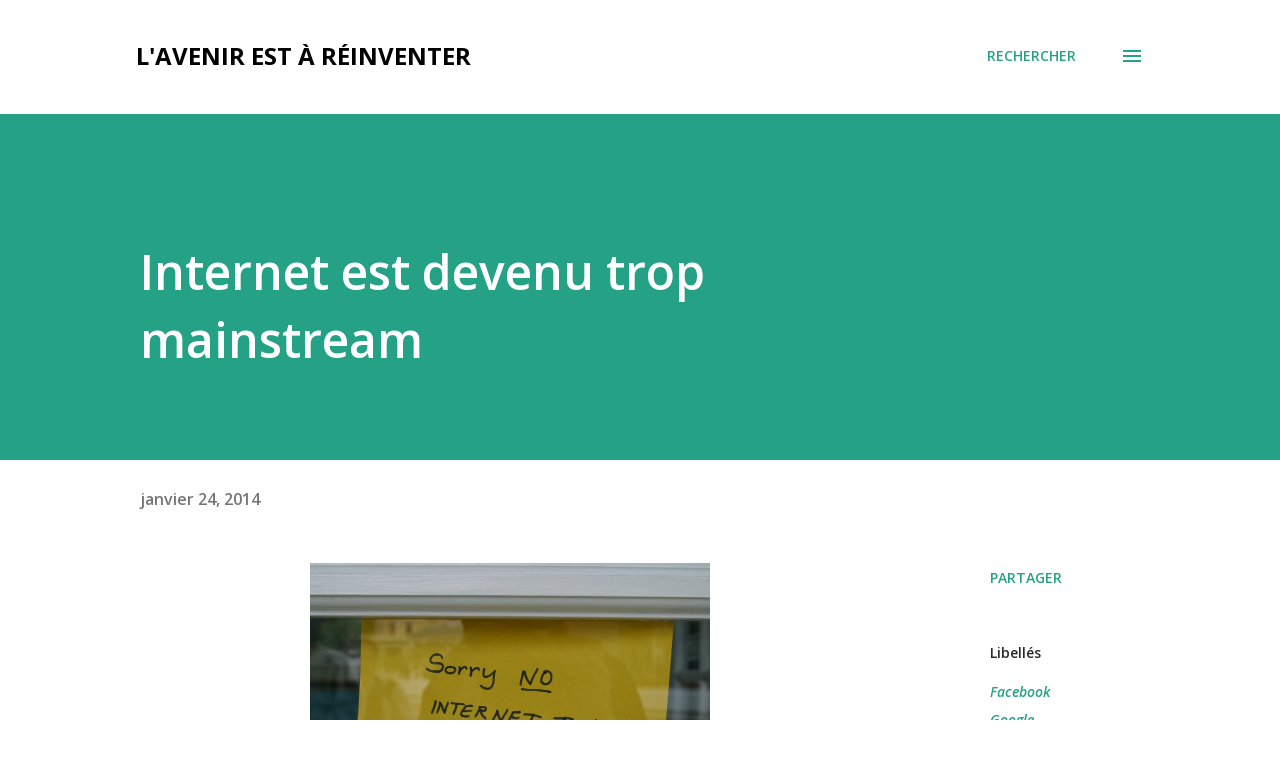

--- FILE ---
content_type: text/html; charset=UTF-8
request_url: https://www.basilesegalen.com/2014/01/internet-est-devenu-trop-mainstream.html
body_size: 36983
content:
<!DOCTYPE html>
<html dir='ltr' lang='fr' xmlns='http://www.w3.org/1999/xhtml' xmlns:b='http://www.google.com/2005/gml/b' xmlns:data='http://www.google.com/2005/gml/data' xmlns:expr='http://www.google.com/2005/gml/expr'>
<head>
<meta content='width=device-width, initial-scale=1' name='viewport'/>
<title>Internet est devenu trop mainstream</title>
<meta content='text/html; charset=UTF-8' http-equiv='Content-Type'/>
<!-- Chrome, Firefox OS and Opera -->
<meta content='#ffffff' name='theme-color'/>
<!-- Windows Phone -->
<meta content='#ffffff' name='msapplication-navbutton-color'/>
<meta content='blogger' name='generator'/>
<link href='https://www.basilesegalen.com/favicon.ico' rel='icon' type='image/x-icon'/>
<link href='https://www.basilesegalen.com/2014/01/internet-est-devenu-trop-mainstream.html' rel='canonical'/>
<link rel="alternate" type="application/atom+xml" title="L&#39;avenir est à réinventer - Atom" href="https://www.basilesegalen.com/feeds/posts/default" />
<link rel="alternate" type="application/rss+xml" title="L&#39;avenir est à réinventer - RSS" href="https://www.basilesegalen.com/feeds/posts/default?alt=rss" />
<link rel="service.post" type="application/atom+xml" title="L&#39;avenir est à réinventer - Atom" href="https://www.blogger.com/feeds/5417432174077899504/posts/default" />

<link rel="alternate" type="application/atom+xml" title="L&#39;avenir est à réinventer - Atom" href="https://www.basilesegalen.com/feeds/8501540831323408774/comments/default" />
<!--Can't find substitution for tag [blog.ieCssRetrofitLinks]-->
<link href='https://blogger.googleusercontent.com/img/b/R29vZ2xl/AVvXsEgLWTdjzsegU5Y70n_8SvCnCCu12X6ramR4NXG9U18LMz4IgVfx0jPptsrNh9PJjYuhiGLLPROjcfWokos0LEdYmxb9JDcvS06J2r_udqTxqoWPoJ6MgqptMM6ofM6QiRUSL1gO0ut7cu8/s1600/No-internet.jpg' rel='image_src'/>
<meta content='https://www.basilesegalen.com/2014/01/internet-est-devenu-trop-mainstream.html' property='og:url'/>
<meta content='Internet est devenu trop mainstream' property='og:title'/>
<meta content='   I nternet, à l&#39;origine, c&#39;était le lieu par excellence de la diversité : diversité des utilisateurs, des sources, des contenus. Le monde ...' property='og:description'/>
<meta content='https://blogger.googleusercontent.com/img/b/R29vZ2xl/AVvXsEgLWTdjzsegU5Y70n_8SvCnCCu12X6ramR4NXG9U18LMz4IgVfx0jPptsrNh9PJjYuhiGLLPROjcfWokos0LEdYmxb9JDcvS06J2r_udqTxqoWPoJ6MgqptMM6ofM6QiRUSL1gO0ut7cu8/w1200-h630-p-k-no-nu/No-internet.jpg' property='og:image'/>
<script type='text/javascript'>cookieChoices = {};</script>
<style type='text/css'>@font-face{font-family:'Dancing Script';font-style:normal;font-weight:400;font-display:swap;src:url(//fonts.gstatic.com/s/dancingscript/v29/If2cXTr6YS-zF4S-kcSWSVi_sxjsohD9F50Ruu7BMSo3Rep8hNX6plRPjLo.woff2)format('woff2');unicode-range:U+0102-0103,U+0110-0111,U+0128-0129,U+0168-0169,U+01A0-01A1,U+01AF-01B0,U+0300-0301,U+0303-0304,U+0308-0309,U+0323,U+0329,U+1EA0-1EF9,U+20AB;}@font-face{font-family:'Dancing Script';font-style:normal;font-weight:400;font-display:swap;src:url(//fonts.gstatic.com/s/dancingscript/v29/If2cXTr6YS-zF4S-kcSWSVi_sxjsohD9F50Ruu7BMSo3ROp8hNX6plRPjLo.woff2)format('woff2');unicode-range:U+0100-02BA,U+02BD-02C5,U+02C7-02CC,U+02CE-02D7,U+02DD-02FF,U+0304,U+0308,U+0329,U+1D00-1DBF,U+1E00-1E9F,U+1EF2-1EFF,U+2020,U+20A0-20AB,U+20AD-20C0,U+2113,U+2C60-2C7F,U+A720-A7FF;}@font-face{font-family:'Dancing Script';font-style:normal;font-weight:400;font-display:swap;src:url(//fonts.gstatic.com/s/dancingscript/v29/If2cXTr6YS-zF4S-kcSWSVi_sxjsohD9F50Ruu7BMSo3Sup8hNX6plRP.woff2)format('woff2');unicode-range:U+0000-00FF,U+0131,U+0152-0153,U+02BB-02BC,U+02C6,U+02DA,U+02DC,U+0304,U+0308,U+0329,U+2000-206F,U+20AC,U+2122,U+2191,U+2193,U+2212,U+2215,U+FEFF,U+FFFD;}@font-face{font-family:'EB Garamond';font-style:italic;font-weight:600;font-display:swap;src:url(//fonts.gstatic.com/s/ebgaramond/v32/SlGFmQSNjdsmc35JDF1K5GRwUjcdlttVFm-rI7diR79wU6i1hGFJRvzr2Q.woff2)format('woff2');unicode-range:U+0460-052F,U+1C80-1C8A,U+20B4,U+2DE0-2DFF,U+A640-A69F,U+FE2E-FE2F;}@font-face{font-family:'EB Garamond';font-style:italic;font-weight:600;font-display:swap;src:url(//fonts.gstatic.com/s/ebgaramond/v32/SlGFmQSNjdsmc35JDF1K5GRwUjcdlttVFm-rI7diR795U6i1hGFJRvzr2Q.woff2)format('woff2');unicode-range:U+0301,U+0400-045F,U+0490-0491,U+04B0-04B1,U+2116;}@font-face{font-family:'EB Garamond';font-style:italic;font-weight:600;font-display:swap;src:url(//fonts.gstatic.com/s/ebgaramond/v32/SlGFmQSNjdsmc35JDF1K5GRwUjcdlttVFm-rI7diR79xU6i1hGFJRvzr2Q.woff2)format('woff2');unicode-range:U+1F00-1FFF;}@font-face{font-family:'EB Garamond';font-style:italic;font-weight:600;font-display:swap;src:url(//fonts.gstatic.com/s/ebgaramond/v32/SlGFmQSNjdsmc35JDF1K5GRwUjcdlttVFm-rI7diR79-U6i1hGFJRvzr2Q.woff2)format('woff2');unicode-range:U+0370-0377,U+037A-037F,U+0384-038A,U+038C,U+038E-03A1,U+03A3-03FF;}@font-face{font-family:'EB Garamond';font-style:italic;font-weight:600;font-display:swap;src:url(//fonts.gstatic.com/s/ebgaramond/v32/SlGFmQSNjdsmc35JDF1K5GRwUjcdlttVFm-rI7diR79yU6i1hGFJRvzr2Q.woff2)format('woff2');unicode-range:U+0102-0103,U+0110-0111,U+0128-0129,U+0168-0169,U+01A0-01A1,U+01AF-01B0,U+0300-0301,U+0303-0304,U+0308-0309,U+0323,U+0329,U+1EA0-1EF9,U+20AB;}@font-face{font-family:'EB Garamond';font-style:italic;font-weight:600;font-display:swap;src:url(//fonts.gstatic.com/s/ebgaramond/v32/SlGFmQSNjdsmc35JDF1K5GRwUjcdlttVFm-rI7diR79zU6i1hGFJRvzr2Q.woff2)format('woff2');unicode-range:U+0100-02BA,U+02BD-02C5,U+02C7-02CC,U+02CE-02D7,U+02DD-02FF,U+0304,U+0308,U+0329,U+1D00-1DBF,U+1E00-1E9F,U+1EF2-1EFF,U+2020,U+20A0-20AB,U+20AD-20C0,U+2113,U+2C60-2C7F,U+A720-A7FF;}@font-face{font-family:'EB Garamond';font-style:italic;font-weight:600;font-display:swap;src:url(//fonts.gstatic.com/s/ebgaramond/v32/SlGFmQSNjdsmc35JDF1K5GRwUjcdlttVFm-rI7diR799U6i1hGFJRvw.woff2)format('woff2');unicode-range:U+0000-00FF,U+0131,U+0152-0153,U+02BB-02BC,U+02C6,U+02DA,U+02DC,U+0304,U+0308,U+0329,U+2000-206F,U+20AC,U+2122,U+2191,U+2193,U+2212,U+2215,U+FEFF,U+FFFD;}@font-face{font-family:'EB Garamond';font-style:normal;font-weight:400;font-display:swap;src:url(//fonts.gstatic.com/s/ebgaramond/v32/SlGDmQSNjdsmc35JDF1K5E55YMjF_7DPuGi-6_RkCY9_WamXgHlIbvw.woff2)format('woff2');unicode-range:U+0460-052F,U+1C80-1C8A,U+20B4,U+2DE0-2DFF,U+A640-A69F,U+FE2E-FE2F;}@font-face{font-family:'EB Garamond';font-style:normal;font-weight:400;font-display:swap;src:url(//fonts.gstatic.com/s/ebgaramond/v32/SlGDmQSNjdsmc35JDF1K5E55YMjF_7DPuGi-6_RkAI9_WamXgHlIbvw.woff2)format('woff2');unicode-range:U+0301,U+0400-045F,U+0490-0491,U+04B0-04B1,U+2116;}@font-face{font-family:'EB Garamond';font-style:normal;font-weight:400;font-display:swap;src:url(//fonts.gstatic.com/s/ebgaramond/v32/SlGDmQSNjdsmc35JDF1K5E55YMjF_7DPuGi-6_RkCI9_WamXgHlIbvw.woff2)format('woff2');unicode-range:U+1F00-1FFF;}@font-face{font-family:'EB Garamond';font-style:normal;font-weight:400;font-display:swap;src:url(//fonts.gstatic.com/s/ebgaramond/v32/SlGDmQSNjdsmc35JDF1K5E55YMjF_7DPuGi-6_RkB49_WamXgHlIbvw.woff2)format('woff2');unicode-range:U+0370-0377,U+037A-037F,U+0384-038A,U+038C,U+038E-03A1,U+03A3-03FF;}@font-face{font-family:'EB Garamond';font-style:normal;font-weight:400;font-display:swap;src:url(//fonts.gstatic.com/s/ebgaramond/v32/SlGDmQSNjdsmc35JDF1K5E55YMjF_7DPuGi-6_RkC49_WamXgHlIbvw.woff2)format('woff2');unicode-range:U+0102-0103,U+0110-0111,U+0128-0129,U+0168-0169,U+01A0-01A1,U+01AF-01B0,U+0300-0301,U+0303-0304,U+0308-0309,U+0323,U+0329,U+1EA0-1EF9,U+20AB;}@font-face{font-family:'EB Garamond';font-style:normal;font-weight:400;font-display:swap;src:url(//fonts.gstatic.com/s/ebgaramond/v32/SlGDmQSNjdsmc35JDF1K5E55YMjF_7DPuGi-6_RkCo9_WamXgHlIbvw.woff2)format('woff2');unicode-range:U+0100-02BA,U+02BD-02C5,U+02C7-02CC,U+02CE-02D7,U+02DD-02FF,U+0304,U+0308,U+0329,U+1D00-1DBF,U+1E00-1E9F,U+1EF2-1EFF,U+2020,U+20A0-20AB,U+20AD-20C0,U+2113,U+2C60-2C7F,U+A720-A7FF;}@font-face{font-family:'EB Garamond';font-style:normal;font-weight:400;font-display:swap;src:url(//fonts.gstatic.com/s/ebgaramond/v32/SlGDmQSNjdsmc35JDF1K5E55YMjF_7DPuGi-6_RkBI9_WamXgHlI.woff2)format('woff2');unicode-range:U+0000-00FF,U+0131,U+0152-0153,U+02BB-02BC,U+02C6,U+02DA,U+02DC,U+0304,U+0308,U+0329,U+2000-206F,U+20AC,U+2122,U+2191,U+2193,U+2212,U+2215,U+FEFF,U+FFFD;}@font-face{font-family:'Lato';font-style:italic;font-weight:700;font-display:swap;src:url(//fonts.gstatic.com/s/lato/v25/S6u_w4BMUTPHjxsI5wq_FQftx9897sxZ.woff2)format('woff2');unicode-range:U+0100-02BA,U+02BD-02C5,U+02C7-02CC,U+02CE-02D7,U+02DD-02FF,U+0304,U+0308,U+0329,U+1D00-1DBF,U+1E00-1E9F,U+1EF2-1EFF,U+2020,U+20A0-20AB,U+20AD-20C0,U+2113,U+2C60-2C7F,U+A720-A7FF;}@font-face{font-family:'Lato';font-style:italic;font-weight:700;font-display:swap;src:url(//fonts.gstatic.com/s/lato/v25/S6u_w4BMUTPHjxsI5wq_Gwftx9897g.woff2)format('woff2');unicode-range:U+0000-00FF,U+0131,U+0152-0153,U+02BB-02BC,U+02C6,U+02DA,U+02DC,U+0304,U+0308,U+0329,U+2000-206F,U+20AC,U+2122,U+2191,U+2193,U+2212,U+2215,U+FEFF,U+FFFD;}@font-face{font-family:'Lato';font-style:normal;font-weight:400;font-display:swap;src:url(//fonts.gstatic.com/s/lato/v25/S6uyw4BMUTPHjxAwXiWtFCfQ7A.woff2)format('woff2');unicode-range:U+0100-02BA,U+02BD-02C5,U+02C7-02CC,U+02CE-02D7,U+02DD-02FF,U+0304,U+0308,U+0329,U+1D00-1DBF,U+1E00-1E9F,U+1EF2-1EFF,U+2020,U+20A0-20AB,U+20AD-20C0,U+2113,U+2C60-2C7F,U+A720-A7FF;}@font-face{font-family:'Lato';font-style:normal;font-weight:400;font-display:swap;src:url(//fonts.gstatic.com/s/lato/v25/S6uyw4BMUTPHjx4wXiWtFCc.woff2)format('woff2');unicode-range:U+0000-00FF,U+0131,U+0152-0153,U+02BB-02BC,U+02C6,U+02DA,U+02DC,U+0304,U+0308,U+0329,U+2000-206F,U+20AC,U+2122,U+2191,U+2193,U+2212,U+2215,U+FEFF,U+FFFD;}@font-face{font-family:'Lato';font-style:normal;font-weight:700;font-display:swap;src:url(//fonts.gstatic.com/s/lato/v25/S6u9w4BMUTPHh6UVSwaPGQ3q5d0N7w.woff2)format('woff2');unicode-range:U+0100-02BA,U+02BD-02C5,U+02C7-02CC,U+02CE-02D7,U+02DD-02FF,U+0304,U+0308,U+0329,U+1D00-1DBF,U+1E00-1E9F,U+1EF2-1EFF,U+2020,U+20A0-20AB,U+20AD-20C0,U+2113,U+2C60-2C7F,U+A720-A7FF;}@font-face{font-family:'Lato';font-style:normal;font-weight:700;font-display:swap;src:url(//fonts.gstatic.com/s/lato/v25/S6u9w4BMUTPHh6UVSwiPGQ3q5d0.woff2)format('woff2');unicode-range:U+0000-00FF,U+0131,U+0152-0153,U+02BB-02BC,U+02C6,U+02DA,U+02DC,U+0304,U+0308,U+0329,U+2000-206F,U+20AC,U+2122,U+2191,U+2193,U+2212,U+2215,U+FEFF,U+FFFD;}@font-face{font-family:'Lato';font-style:normal;font-weight:900;font-display:swap;src:url(//fonts.gstatic.com/s/lato/v25/S6u9w4BMUTPHh50XSwaPGQ3q5d0N7w.woff2)format('woff2');unicode-range:U+0100-02BA,U+02BD-02C5,U+02C7-02CC,U+02CE-02D7,U+02DD-02FF,U+0304,U+0308,U+0329,U+1D00-1DBF,U+1E00-1E9F,U+1EF2-1EFF,U+2020,U+20A0-20AB,U+20AD-20C0,U+2113,U+2C60-2C7F,U+A720-A7FF;}@font-face{font-family:'Lato';font-style:normal;font-weight:900;font-display:swap;src:url(//fonts.gstatic.com/s/lato/v25/S6u9w4BMUTPHh50XSwiPGQ3q5d0.woff2)format('woff2');unicode-range:U+0000-00FF,U+0131,U+0152-0153,U+02BB-02BC,U+02C6,U+02DA,U+02DC,U+0304,U+0308,U+0329,U+2000-206F,U+20AC,U+2122,U+2191,U+2193,U+2212,U+2215,U+FEFF,U+FFFD;}@font-face{font-family:'Lora';font-style:normal;font-weight:400;font-display:swap;src:url(//fonts.gstatic.com/s/lora/v37/0QI6MX1D_JOuGQbT0gvTJPa787weuxJMkq18ndeYxZ2JTg.woff2)format('woff2');unicode-range:U+0460-052F,U+1C80-1C8A,U+20B4,U+2DE0-2DFF,U+A640-A69F,U+FE2E-FE2F;}@font-face{font-family:'Lora';font-style:normal;font-weight:400;font-display:swap;src:url(//fonts.gstatic.com/s/lora/v37/0QI6MX1D_JOuGQbT0gvTJPa787weuxJFkq18ndeYxZ2JTg.woff2)format('woff2');unicode-range:U+0301,U+0400-045F,U+0490-0491,U+04B0-04B1,U+2116;}@font-face{font-family:'Lora';font-style:normal;font-weight:400;font-display:swap;src:url(//fonts.gstatic.com/s/lora/v37/0QI6MX1D_JOuGQbT0gvTJPa787weuxI9kq18ndeYxZ2JTg.woff2)format('woff2');unicode-range:U+0302-0303,U+0305,U+0307-0308,U+0310,U+0312,U+0315,U+031A,U+0326-0327,U+032C,U+032F-0330,U+0332-0333,U+0338,U+033A,U+0346,U+034D,U+0391-03A1,U+03A3-03A9,U+03B1-03C9,U+03D1,U+03D5-03D6,U+03F0-03F1,U+03F4-03F5,U+2016-2017,U+2034-2038,U+203C,U+2040,U+2043,U+2047,U+2050,U+2057,U+205F,U+2070-2071,U+2074-208E,U+2090-209C,U+20D0-20DC,U+20E1,U+20E5-20EF,U+2100-2112,U+2114-2115,U+2117-2121,U+2123-214F,U+2190,U+2192,U+2194-21AE,U+21B0-21E5,U+21F1-21F2,U+21F4-2211,U+2213-2214,U+2216-22FF,U+2308-230B,U+2310,U+2319,U+231C-2321,U+2336-237A,U+237C,U+2395,U+239B-23B7,U+23D0,U+23DC-23E1,U+2474-2475,U+25AF,U+25B3,U+25B7,U+25BD,U+25C1,U+25CA,U+25CC,U+25FB,U+266D-266F,U+27C0-27FF,U+2900-2AFF,U+2B0E-2B11,U+2B30-2B4C,U+2BFE,U+3030,U+FF5B,U+FF5D,U+1D400-1D7FF,U+1EE00-1EEFF;}@font-face{font-family:'Lora';font-style:normal;font-weight:400;font-display:swap;src:url(//fonts.gstatic.com/s/lora/v37/0QI6MX1D_JOuGQbT0gvTJPa787weuxIvkq18ndeYxZ2JTg.woff2)format('woff2');unicode-range:U+0001-000C,U+000E-001F,U+007F-009F,U+20DD-20E0,U+20E2-20E4,U+2150-218F,U+2190,U+2192,U+2194-2199,U+21AF,U+21E6-21F0,U+21F3,U+2218-2219,U+2299,U+22C4-22C6,U+2300-243F,U+2440-244A,U+2460-24FF,U+25A0-27BF,U+2800-28FF,U+2921-2922,U+2981,U+29BF,U+29EB,U+2B00-2BFF,U+4DC0-4DFF,U+FFF9-FFFB,U+10140-1018E,U+10190-1019C,U+101A0,U+101D0-101FD,U+102E0-102FB,U+10E60-10E7E,U+1D2C0-1D2D3,U+1D2E0-1D37F,U+1F000-1F0FF,U+1F100-1F1AD,U+1F1E6-1F1FF,U+1F30D-1F30F,U+1F315,U+1F31C,U+1F31E,U+1F320-1F32C,U+1F336,U+1F378,U+1F37D,U+1F382,U+1F393-1F39F,U+1F3A7-1F3A8,U+1F3AC-1F3AF,U+1F3C2,U+1F3C4-1F3C6,U+1F3CA-1F3CE,U+1F3D4-1F3E0,U+1F3ED,U+1F3F1-1F3F3,U+1F3F5-1F3F7,U+1F408,U+1F415,U+1F41F,U+1F426,U+1F43F,U+1F441-1F442,U+1F444,U+1F446-1F449,U+1F44C-1F44E,U+1F453,U+1F46A,U+1F47D,U+1F4A3,U+1F4B0,U+1F4B3,U+1F4B9,U+1F4BB,U+1F4BF,U+1F4C8-1F4CB,U+1F4D6,U+1F4DA,U+1F4DF,U+1F4E3-1F4E6,U+1F4EA-1F4ED,U+1F4F7,U+1F4F9-1F4FB,U+1F4FD-1F4FE,U+1F503,U+1F507-1F50B,U+1F50D,U+1F512-1F513,U+1F53E-1F54A,U+1F54F-1F5FA,U+1F610,U+1F650-1F67F,U+1F687,U+1F68D,U+1F691,U+1F694,U+1F698,U+1F6AD,U+1F6B2,U+1F6B9-1F6BA,U+1F6BC,U+1F6C6-1F6CF,U+1F6D3-1F6D7,U+1F6E0-1F6EA,U+1F6F0-1F6F3,U+1F6F7-1F6FC,U+1F700-1F7FF,U+1F800-1F80B,U+1F810-1F847,U+1F850-1F859,U+1F860-1F887,U+1F890-1F8AD,U+1F8B0-1F8BB,U+1F8C0-1F8C1,U+1F900-1F90B,U+1F93B,U+1F946,U+1F984,U+1F996,U+1F9E9,U+1FA00-1FA6F,U+1FA70-1FA7C,U+1FA80-1FA89,U+1FA8F-1FAC6,U+1FACE-1FADC,U+1FADF-1FAE9,U+1FAF0-1FAF8,U+1FB00-1FBFF;}@font-face{font-family:'Lora';font-style:normal;font-weight:400;font-display:swap;src:url(//fonts.gstatic.com/s/lora/v37/0QI6MX1D_JOuGQbT0gvTJPa787weuxJOkq18ndeYxZ2JTg.woff2)format('woff2');unicode-range:U+0102-0103,U+0110-0111,U+0128-0129,U+0168-0169,U+01A0-01A1,U+01AF-01B0,U+0300-0301,U+0303-0304,U+0308-0309,U+0323,U+0329,U+1EA0-1EF9,U+20AB;}@font-face{font-family:'Lora';font-style:normal;font-weight:400;font-display:swap;src:url(//fonts.gstatic.com/s/lora/v37/0QI6MX1D_JOuGQbT0gvTJPa787weuxJPkq18ndeYxZ2JTg.woff2)format('woff2');unicode-range:U+0100-02BA,U+02BD-02C5,U+02C7-02CC,U+02CE-02D7,U+02DD-02FF,U+0304,U+0308,U+0329,U+1D00-1DBF,U+1E00-1E9F,U+1EF2-1EFF,U+2020,U+20A0-20AB,U+20AD-20C0,U+2113,U+2C60-2C7F,U+A720-A7FF;}@font-face{font-family:'Lora';font-style:normal;font-weight:400;font-display:swap;src:url(//fonts.gstatic.com/s/lora/v37/0QI6MX1D_JOuGQbT0gvTJPa787weuxJBkq18ndeYxZ0.woff2)format('woff2');unicode-range:U+0000-00FF,U+0131,U+0152-0153,U+02BB-02BC,U+02C6,U+02DA,U+02DC,U+0304,U+0308,U+0329,U+2000-206F,U+20AC,U+2122,U+2191,U+2193,U+2212,U+2215,U+FEFF,U+FFFD;}@font-face{font-family:'Open Sans';font-style:italic;font-weight:600;font-stretch:100%;font-display:swap;src:url(//fonts.gstatic.com/s/opensans/v44/memtYaGs126MiZpBA-UFUIcVXSCEkx2cmqvXlWqWtE6FxZCJgvAQ.woff2)format('woff2');unicode-range:U+0460-052F,U+1C80-1C8A,U+20B4,U+2DE0-2DFF,U+A640-A69F,U+FE2E-FE2F;}@font-face{font-family:'Open Sans';font-style:italic;font-weight:600;font-stretch:100%;font-display:swap;src:url(//fonts.gstatic.com/s/opensans/v44/memtYaGs126MiZpBA-UFUIcVXSCEkx2cmqvXlWqWvU6FxZCJgvAQ.woff2)format('woff2');unicode-range:U+0301,U+0400-045F,U+0490-0491,U+04B0-04B1,U+2116;}@font-face{font-family:'Open Sans';font-style:italic;font-weight:600;font-stretch:100%;font-display:swap;src:url(//fonts.gstatic.com/s/opensans/v44/memtYaGs126MiZpBA-UFUIcVXSCEkx2cmqvXlWqWtU6FxZCJgvAQ.woff2)format('woff2');unicode-range:U+1F00-1FFF;}@font-face{font-family:'Open Sans';font-style:italic;font-weight:600;font-stretch:100%;font-display:swap;src:url(//fonts.gstatic.com/s/opensans/v44/memtYaGs126MiZpBA-UFUIcVXSCEkx2cmqvXlWqWuk6FxZCJgvAQ.woff2)format('woff2');unicode-range:U+0370-0377,U+037A-037F,U+0384-038A,U+038C,U+038E-03A1,U+03A3-03FF;}@font-face{font-family:'Open Sans';font-style:italic;font-weight:600;font-stretch:100%;font-display:swap;src:url(//fonts.gstatic.com/s/opensans/v44/memtYaGs126MiZpBA-UFUIcVXSCEkx2cmqvXlWqWu06FxZCJgvAQ.woff2)format('woff2');unicode-range:U+0307-0308,U+0590-05FF,U+200C-2010,U+20AA,U+25CC,U+FB1D-FB4F;}@font-face{font-family:'Open Sans';font-style:italic;font-weight:600;font-stretch:100%;font-display:swap;src:url(//fonts.gstatic.com/s/opensans/v44/memtYaGs126MiZpBA-UFUIcVXSCEkx2cmqvXlWqWxU6FxZCJgvAQ.woff2)format('woff2');unicode-range:U+0302-0303,U+0305,U+0307-0308,U+0310,U+0312,U+0315,U+031A,U+0326-0327,U+032C,U+032F-0330,U+0332-0333,U+0338,U+033A,U+0346,U+034D,U+0391-03A1,U+03A3-03A9,U+03B1-03C9,U+03D1,U+03D5-03D6,U+03F0-03F1,U+03F4-03F5,U+2016-2017,U+2034-2038,U+203C,U+2040,U+2043,U+2047,U+2050,U+2057,U+205F,U+2070-2071,U+2074-208E,U+2090-209C,U+20D0-20DC,U+20E1,U+20E5-20EF,U+2100-2112,U+2114-2115,U+2117-2121,U+2123-214F,U+2190,U+2192,U+2194-21AE,U+21B0-21E5,U+21F1-21F2,U+21F4-2211,U+2213-2214,U+2216-22FF,U+2308-230B,U+2310,U+2319,U+231C-2321,U+2336-237A,U+237C,U+2395,U+239B-23B7,U+23D0,U+23DC-23E1,U+2474-2475,U+25AF,U+25B3,U+25B7,U+25BD,U+25C1,U+25CA,U+25CC,U+25FB,U+266D-266F,U+27C0-27FF,U+2900-2AFF,U+2B0E-2B11,U+2B30-2B4C,U+2BFE,U+3030,U+FF5B,U+FF5D,U+1D400-1D7FF,U+1EE00-1EEFF;}@font-face{font-family:'Open Sans';font-style:italic;font-weight:600;font-stretch:100%;font-display:swap;src:url(//fonts.gstatic.com/s/opensans/v44/memtYaGs126MiZpBA-UFUIcVXSCEkx2cmqvXlWqW106FxZCJgvAQ.woff2)format('woff2');unicode-range:U+0001-000C,U+000E-001F,U+007F-009F,U+20DD-20E0,U+20E2-20E4,U+2150-218F,U+2190,U+2192,U+2194-2199,U+21AF,U+21E6-21F0,U+21F3,U+2218-2219,U+2299,U+22C4-22C6,U+2300-243F,U+2440-244A,U+2460-24FF,U+25A0-27BF,U+2800-28FF,U+2921-2922,U+2981,U+29BF,U+29EB,U+2B00-2BFF,U+4DC0-4DFF,U+FFF9-FFFB,U+10140-1018E,U+10190-1019C,U+101A0,U+101D0-101FD,U+102E0-102FB,U+10E60-10E7E,U+1D2C0-1D2D3,U+1D2E0-1D37F,U+1F000-1F0FF,U+1F100-1F1AD,U+1F1E6-1F1FF,U+1F30D-1F30F,U+1F315,U+1F31C,U+1F31E,U+1F320-1F32C,U+1F336,U+1F378,U+1F37D,U+1F382,U+1F393-1F39F,U+1F3A7-1F3A8,U+1F3AC-1F3AF,U+1F3C2,U+1F3C4-1F3C6,U+1F3CA-1F3CE,U+1F3D4-1F3E0,U+1F3ED,U+1F3F1-1F3F3,U+1F3F5-1F3F7,U+1F408,U+1F415,U+1F41F,U+1F426,U+1F43F,U+1F441-1F442,U+1F444,U+1F446-1F449,U+1F44C-1F44E,U+1F453,U+1F46A,U+1F47D,U+1F4A3,U+1F4B0,U+1F4B3,U+1F4B9,U+1F4BB,U+1F4BF,U+1F4C8-1F4CB,U+1F4D6,U+1F4DA,U+1F4DF,U+1F4E3-1F4E6,U+1F4EA-1F4ED,U+1F4F7,U+1F4F9-1F4FB,U+1F4FD-1F4FE,U+1F503,U+1F507-1F50B,U+1F50D,U+1F512-1F513,U+1F53E-1F54A,U+1F54F-1F5FA,U+1F610,U+1F650-1F67F,U+1F687,U+1F68D,U+1F691,U+1F694,U+1F698,U+1F6AD,U+1F6B2,U+1F6B9-1F6BA,U+1F6BC,U+1F6C6-1F6CF,U+1F6D3-1F6D7,U+1F6E0-1F6EA,U+1F6F0-1F6F3,U+1F6F7-1F6FC,U+1F700-1F7FF,U+1F800-1F80B,U+1F810-1F847,U+1F850-1F859,U+1F860-1F887,U+1F890-1F8AD,U+1F8B0-1F8BB,U+1F8C0-1F8C1,U+1F900-1F90B,U+1F93B,U+1F946,U+1F984,U+1F996,U+1F9E9,U+1FA00-1FA6F,U+1FA70-1FA7C,U+1FA80-1FA89,U+1FA8F-1FAC6,U+1FACE-1FADC,U+1FADF-1FAE9,U+1FAF0-1FAF8,U+1FB00-1FBFF;}@font-face{font-family:'Open Sans';font-style:italic;font-weight:600;font-stretch:100%;font-display:swap;src:url(//fonts.gstatic.com/s/opensans/v44/memtYaGs126MiZpBA-UFUIcVXSCEkx2cmqvXlWqWtk6FxZCJgvAQ.woff2)format('woff2');unicode-range:U+0102-0103,U+0110-0111,U+0128-0129,U+0168-0169,U+01A0-01A1,U+01AF-01B0,U+0300-0301,U+0303-0304,U+0308-0309,U+0323,U+0329,U+1EA0-1EF9,U+20AB;}@font-face{font-family:'Open Sans';font-style:italic;font-weight:600;font-stretch:100%;font-display:swap;src:url(//fonts.gstatic.com/s/opensans/v44/memtYaGs126MiZpBA-UFUIcVXSCEkx2cmqvXlWqWt06FxZCJgvAQ.woff2)format('woff2');unicode-range:U+0100-02BA,U+02BD-02C5,U+02C7-02CC,U+02CE-02D7,U+02DD-02FF,U+0304,U+0308,U+0329,U+1D00-1DBF,U+1E00-1E9F,U+1EF2-1EFF,U+2020,U+20A0-20AB,U+20AD-20C0,U+2113,U+2C60-2C7F,U+A720-A7FF;}@font-face{font-family:'Open Sans';font-style:italic;font-weight:600;font-stretch:100%;font-display:swap;src:url(//fonts.gstatic.com/s/opensans/v44/memtYaGs126MiZpBA-UFUIcVXSCEkx2cmqvXlWqWuU6FxZCJgg.woff2)format('woff2');unicode-range:U+0000-00FF,U+0131,U+0152-0153,U+02BB-02BC,U+02C6,U+02DA,U+02DC,U+0304,U+0308,U+0329,U+2000-206F,U+20AC,U+2122,U+2191,U+2193,U+2212,U+2215,U+FEFF,U+FFFD;}@font-face{font-family:'Open Sans';font-style:italic;font-weight:800;font-stretch:100%;font-display:swap;src:url(//fonts.gstatic.com/s/opensans/v44/memtYaGs126MiZpBA-UFUIcVXSCEkx2cmqvXlWqWtE6FxZCJgvAQ.woff2)format('woff2');unicode-range:U+0460-052F,U+1C80-1C8A,U+20B4,U+2DE0-2DFF,U+A640-A69F,U+FE2E-FE2F;}@font-face{font-family:'Open Sans';font-style:italic;font-weight:800;font-stretch:100%;font-display:swap;src:url(//fonts.gstatic.com/s/opensans/v44/memtYaGs126MiZpBA-UFUIcVXSCEkx2cmqvXlWqWvU6FxZCJgvAQ.woff2)format('woff2');unicode-range:U+0301,U+0400-045F,U+0490-0491,U+04B0-04B1,U+2116;}@font-face{font-family:'Open Sans';font-style:italic;font-weight:800;font-stretch:100%;font-display:swap;src:url(//fonts.gstatic.com/s/opensans/v44/memtYaGs126MiZpBA-UFUIcVXSCEkx2cmqvXlWqWtU6FxZCJgvAQ.woff2)format('woff2');unicode-range:U+1F00-1FFF;}@font-face{font-family:'Open Sans';font-style:italic;font-weight:800;font-stretch:100%;font-display:swap;src:url(//fonts.gstatic.com/s/opensans/v44/memtYaGs126MiZpBA-UFUIcVXSCEkx2cmqvXlWqWuk6FxZCJgvAQ.woff2)format('woff2');unicode-range:U+0370-0377,U+037A-037F,U+0384-038A,U+038C,U+038E-03A1,U+03A3-03FF;}@font-face{font-family:'Open Sans';font-style:italic;font-weight:800;font-stretch:100%;font-display:swap;src:url(//fonts.gstatic.com/s/opensans/v44/memtYaGs126MiZpBA-UFUIcVXSCEkx2cmqvXlWqWu06FxZCJgvAQ.woff2)format('woff2');unicode-range:U+0307-0308,U+0590-05FF,U+200C-2010,U+20AA,U+25CC,U+FB1D-FB4F;}@font-face{font-family:'Open Sans';font-style:italic;font-weight:800;font-stretch:100%;font-display:swap;src:url(//fonts.gstatic.com/s/opensans/v44/memtYaGs126MiZpBA-UFUIcVXSCEkx2cmqvXlWqWxU6FxZCJgvAQ.woff2)format('woff2');unicode-range:U+0302-0303,U+0305,U+0307-0308,U+0310,U+0312,U+0315,U+031A,U+0326-0327,U+032C,U+032F-0330,U+0332-0333,U+0338,U+033A,U+0346,U+034D,U+0391-03A1,U+03A3-03A9,U+03B1-03C9,U+03D1,U+03D5-03D6,U+03F0-03F1,U+03F4-03F5,U+2016-2017,U+2034-2038,U+203C,U+2040,U+2043,U+2047,U+2050,U+2057,U+205F,U+2070-2071,U+2074-208E,U+2090-209C,U+20D0-20DC,U+20E1,U+20E5-20EF,U+2100-2112,U+2114-2115,U+2117-2121,U+2123-214F,U+2190,U+2192,U+2194-21AE,U+21B0-21E5,U+21F1-21F2,U+21F4-2211,U+2213-2214,U+2216-22FF,U+2308-230B,U+2310,U+2319,U+231C-2321,U+2336-237A,U+237C,U+2395,U+239B-23B7,U+23D0,U+23DC-23E1,U+2474-2475,U+25AF,U+25B3,U+25B7,U+25BD,U+25C1,U+25CA,U+25CC,U+25FB,U+266D-266F,U+27C0-27FF,U+2900-2AFF,U+2B0E-2B11,U+2B30-2B4C,U+2BFE,U+3030,U+FF5B,U+FF5D,U+1D400-1D7FF,U+1EE00-1EEFF;}@font-face{font-family:'Open Sans';font-style:italic;font-weight:800;font-stretch:100%;font-display:swap;src:url(//fonts.gstatic.com/s/opensans/v44/memtYaGs126MiZpBA-UFUIcVXSCEkx2cmqvXlWqW106FxZCJgvAQ.woff2)format('woff2');unicode-range:U+0001-000C,U+000E-001F,U+007F-009F,U+20DD-20E0,U+20E2-20E4,U+2150-218F,U+2190,U+2192,U+2194-2199,U+21AF,U+21E6-21F0,U+21F3,U+2218-2219,U+2299,U+22C4-22C6,U+2300-243F,U+2440-244A,U+2460-24FF,U+25A0-27BF,U+2800-28FF,U+2921-2922,U+2981,U+29BF,U+29EB,U+2B00-2BFF,U+4DC0-4DFF,U+FFF9-FFFB,U+10140-1018E,U+10190-1019C,U+101A0,U+101D0-101FD,U+102E0-102FB,U+10E60-10E7E,U+1D2C0-1D2D3,U+1D2E0-1D37F,U+1F000-1F0FF,U+1F100-1F1AD,U+1F1E6-1F1FF,U+1F30D-1F30F,U+1F315,U+1F31C,U+1F31E,U+1F320-1F32C,U+1F336,U+1F378,U+1F37D,U+1F382,U+1F393-1F39F,U+1F3A7-1F3A8,U+1F3AC-1F3AF,U+1F3C2,U+1F3C4-1F3C6,U+1F3CA-1F3CE,U+1F3D4-1F3E0,U+1F3ED,U+1F3F1-1F3F3,U+1F3F5-1F3F7,U+1F408,U+1F415,U+1F41F,U+1F426,U+1F43F,U+1F441-1F442,U+1F444,U+1F446-1F449,U+1F44C-1F44E,U+1F453,U+1F46A,U+1F47D,U+1F4A3,U+1F4B0,U+1F4B3,U+1F4B9,U+1F4BB,U+1F4BF,U+1F4C8-1F4CB,U+1F4D6,U+1F4DA,U+1F4DF,U+1F4E3-1F4E6,U+1F4EA-1F4ED,U+1F4F7,U+1F4F9-1F4FB,U+1F4FD-1F4FE,U+1F503,U+1F507-1F50B,U+1F50D,U+1F512-1F513,U+1F53E-1F54A,U+1F54F-1F5FA,U+1F610,U+1F650-1F67F,U+1F687,U+1F68D,U+1F691,U+1F694,U+1F698,U+1F6AD,U+1F6B2,U+1F6B9-1F6BA,U+1F6BC,U+1F6C6-1F6CF,U+1F6D3-1F6D7,U+1F6E0-1F6EA,U+1F6F0-1F6F3,U+1F6F7-1F6FC,U+1F700-1F7FF,U+1F800-1F80B,U+1F810-1F847,U+1F850-1F859,U+1F860-1F887,U+1F890-1F8AD,U+1F8B0-1F8BB,U+1F8C0-1F8C1,U+1F900-1F90B,U+1F93B,U+1F946,U+1F984,U+1F996,U+1F9E9,U+1FA00-1FA6F,U+1FA70-1FA7C,U+1FA80-1FA89,U+1FA8F-1FAC6,U+1FACE-1FADC,U+1FADF-1FAE9,U+1FAF0-1FAF8,U+1FB00-1FBFF;}@font-face{font-family:'Open Sans';font-style:italic;font-weight:800;font-stretch:100%;font-display:swap;src:url(//fonts.gstatic.com/s/opensans/v44/memtYaGs126MiZpBA-UFUIcVXSCEkx2cmqvXlWqWtk6FxZCJgvAQ.woff2)format('woff2');unicode-range:U+0102-0103,U+0110-0111,U+0128-0129,U+0168-0169,U+01A0-01A1,U+01AF-01B0,U+0300-0301,U+0303-0304,U+0308-0309,U+0323,U+0329,U+1EA0-1EF9,U+20AB;}@font-face{font-family:'Open Sans';font-style:italic;font-weight:800;font-stretch:100%;font-display:swap;src:url(//fonts.gstatic.com/s/opensans/v44/memtYaGs126MiZpBA-UFUIcVXSCEkx2cmqvXlWqWt06FxZCJgvAQ.woff2)format('woff2');unicode-range:U+0100-02BA,U+02BD-02C5,U+02C7-02CC,U+02CE-02D7,U+02DD-02FF,U+0304,U+0308,U+0329,U+1D00-1DBF,U+1E00-1E9F,U+1EF2-1EFF,U+2020,U+20A0-20AB,U+20AD-20C0,U+2113,U+2C60-2C7F,U+A720-A7FF;}@font-face{font-family:'Open Sans';font-style:italic;font-weight:800;font-stretch:100%;font-display:swap;src:url(//fonts.gstatic.com/s/opensans/v44/memtYaGs126MiZpBA-UFUIcVXSCEkx2cmqvXlWqWuU6FxZCJgg.woff2)format('woff2');unicode-range:U+0000-00FF,U+0131,U+0152-0153,U+02BB-02BC,U+02C6,U+02DA,U+02DC,U+0304,U+0308,U+0329,U+2000-206F,U+20AC,U+2122,U+2191,U+2193,U+2212,U+2215,U+FEFF,U+FFFD;}@font-face{font-family:'Open Sans';font-style:normal;font-weight:400;font-stretch:100%;font-display:swap;src:url(//fonts.gstatic.com/s/opensans/v44/memvYaGs126MiZpBA-UvWbX2vVnXBbObj2OVTSKmu0SC55K5gw.woff2)format('woff2');unicode-range:U+0460-052F,U+1C80-1C8A,U+20B4,U+2DE0-2DFF,U+A640-A69F,U+FE2E-FE2F;}@font-face{font-family:'Open Sans';font-style:normal;font-weight:400;font-stretch:100%;font-display:swap;src:url(//fonts.gstatic.com/s/opensans/v44/memvYaGs126MiZpBA-UvWbX2vVnXBbObj2OVTSumu0SC55K5gw.woff2)format('woff2');unicode-range:U+0301,U+0400-045F,U+0490-0491,U+04B0-04B1,U+2116;}@font-face{font-family:'Open Sans';font-style:normal;font-weight:400;font-stretch:100%;font-display:swap;src:url(//fonts.gstatic.com/s/opensans/v44/memvYaGs126MiZpBA-UvWbX2vVnXBbObj2OVTSOmu0SC55K5gw.woff2)format('woff2');unicode-range:U+1F00-1FFF;}@font-face{font-family:'Open Sans';font-style:normal;font-weight:400;font-stretch:100%;font-display:swap;src:url(//fonts.gstatic.com/s/opensans/v44/memvYaGs126MiZpBA-UvWbX2vVnXBbObj2OVTSymu0SC55K5gw.woff2)format('woff2');unicode-range:U+0370-0377,U+037A-037F,U+0384-038A,U+038C,U+038E-03A1,U+03A3-03FF;}@font-face{font-family:'Open Sans';font-style:normal;font-weight:400;font-stretch:100%;font-display:swap;src:url(//fonts.gstatic.com/s/opensans/v44/memvYaGs126MiZpBA-UvWbX2vVnXBbObj2OVTS2mu0SC55K5gw.woff2)format('woff2');unicode-range:U+0307-0308,U+0590-05FF,U+200C-2010,U+20AA,U+25CC,U+FB1D-FB4F;}@font-face{font-family:'Open Sans';font-style:normal;font-weight:400;font-stretch:100%;font-display:swap;src:url(//fonts.gstatic.com/s/opensans/v44/memvYaGs126MiZpBA-UvWbX2vVnXBbObj2OVTVOmu0SC55K5gw.woff2)format('woff2');unicode-range:U+0302-0303,U+0305,U+0307-0308,U+0310,U+0312,U+0315,U+031A,U+0326-0327,U+032C,U+032F-0330,U+0332-0333,U+0338,U+033A,U+0346,U+034D,U+0391-03A1,U+03A3-03A9,U+03B1-03C9,U+03D1,U+03D5-03D6,U+03F0-03F1,U+03F4-03F5,U+2016-2017,U+2034-2038,U+203C,U+2040,U+2043,U+2047,U+2050,U+2057,U+205F,U+2070-2071,U+2074-208E,U+2090-209C,U+20D0-20DC,U+20E1,U+20E5-20EF,U+2100-2112,U+2114-2115,U+2117-2121,U+2123-214F,U+2190,U+2192,U+2194-21AE,U+21B0-21E5,U+21F1-21F2,U+21F4-2211,U+2213-2214,U+2216-22FF,U+2308-230B,U+2310,U+2319,U+231C-2321,U+2336-237A,U+237C,U+2395,U+239B-23B7,U+23D0,U+23DC-23E1,U+2474-2475,U+25AF,U+25B3,U+25B7,U+25BD,U+25C1,U+25CA,U+25CC,U+25FB,U+266D-266F,U+27C0-27FF,U+2900-2AFF,U+2B0E-2B11,U+2B30-2B4C,U+2BFE,U+3030,U+FF5B,U+FF5D,U+1D400-1D7FF,U+1EE00-1EEFF;}@font-face{font-family:'Open Sans';font-style:normal;font-weight:400;font-stretch:100%;font-display:swap;src:url(//fonts.gstatic.com/s/opensans/v44/memvYaGs126MiZpBA-UvWbX2vVnXBbObj2OVTUGmu0SC55K5gw.woff2)format('woff2');unicode-range:U+0001-000C,U+000E-001F,U+007F-009F,U+20DD-20E0,U+20E2-20E4,U+2150-218F,U+2190,U+2192,U+2194-2199,U+21AF,U+21E6-21F0,U+21F3,U+2218-2219,U+2299,U+22C4-22C6,U+2300-243F,U+2440-244A,U+2460-24FF,U+25A0-27BF,U+2800-28FF,U+2921-2922,U+2981,U+29BF,U+29EB,U+2B00-2BFF,U+4DC0-4DFF,U+FFF9-FFFB,U+10140-1018E,U+10190-1019C,U+101A0,U+101D0-101FD,U+102E0-102FB,U+10E60-10E7E,U+1D2C0-1D2D3,U+1D2E0-1D37F,U+1F000-1F0FF,U+1F100-1F1AD,U+1F1E6-1F1FF,U+1F30D-1F30F,U+1F315,U+1F31C,U+1F31E,U+1F320-1F32C,U+1F336,U+1F378,U+1F37D,U+1F382,U+1F393-1F39F,U+1F3A7-1F3A8,U+1F3AC-1F3AF,U+1F3C2,U+1F3C4-1F3C6,U+1F3CA-1F3CE,U+1F3D4-1F3E0,U+1F3ED,U+1F3F1-1F3F3,U+1F3F5-1F3F7,U+1F408,U+1F415,U+1F41F,U+1F426,U+1F43F,U+1F441-1F442,U+1F444,U+1F446-1F449,U+1F44C-1F44E,U+1F453,U+1F46A,U+1F47D,U+1F4A3,U+1F4B0,U+1F4B3,U+1F4B9,U+1F4BB,U+1F4BF,U+1F4C8-1F4CB,U+1F4D6,U+1F4DA,U+1F4DF,U+1F4E3-1F4E6,U+1F4EA-1F4ED,U+1F4F7,U+1F4F9-1F4FB,U+1F4FD-1F4FE,U+1F503,U+1F507-1F50B,U+1F50D,U+1F512-1F513,U+1F53E-1F54A,U+1F54F-1F5FA,U+1F610,U+1F650-1F67F,U+1F687,U+1F68D,U+1F691,U+1F694,U+1F698,U+1F6AD,U+1F6B2,U+1F6B9-1F6BA,U+1F6BC,U+1F6C6-1F6CF,U+1F6D3-1F6D7,U+1F6E0-1F6EA,U+1F6F0-1F6F3,U+1F6F7-1F6FC,U+1F700-1F7FF,U+1F800-1F80B,U+1F810-1F847,U+1F850-1F859,U+1F860-1F887,U+1F890-1F8AD,U+1F8B0-1F8BB,U+1F8C0-1F8C1,U+1F900-1F90B,U+1F93B,U+1F946,U+1F984,U+1F996,U+1F9E9,U+1FA00-1FA6F,U+1FA70-1FA7C,U+1FA80-1FA89,U+1FA8F-1FAC6,U+1FACE-1FADC,U+1FADF-1FAE9,U+1FAF0-1FAF8,U+1FB00-1FBFF;}@font-face{font-family:'Open Sans';font-style:normal;font-weight:400;font-stretch:100%;font-display:swap;src:url(//fonts.gstatic.com/s/opensans/v44/memvYaGs126MiZpBA-UvWbX2vVnXBbObj2OVTSCmu0SC55K5gw.woff2)format('woff2');unicode-range:U+0102-0103,U+0110-0111,U+0128-0129,U+0168-0169,U+01A0-01A1,U+01AF-01B0,U+0300-0301,U+0303-0304,U+0308-0309,U+0323,U+0329,U+1EA0-1EF9,U+20AB;}@font-face{font-family:'Open Sans';font-style:normal;font-weight:400;font-stretch:100%;font-display:swap;src:url(//fonts.gstatic.com/s/opensans/v44/memvYaGs126MiZpBA-UvWbX2vVnXBbObj2OVTSGmu0SC55K5gw.woff2)format('woff2');unicode-range:U+0100-02BA,U+02BD-02C5,U+02C7-02CC,U+02CE-02D7,U+02DD-02FF,U+0304,U+0308,U+0329,U+1D00-1DBF,U+1E00-1E9F,U+1EF2-1EFF,U+2020,U+20A0-20AB,U+20AD-20C0,U+2113,U+2C60-2C7F,U+A720-A7FF;}@font-face{font-family:'Open Sans';font-style:normal;font-weight:400;font-stretch:100%;font-display:swap;src:url(//fonts.gstatic.com/s/opensans/v44/memvYaGs126MiZpBA-UvWbX2vVnXBbObj2OVTS-mu0SC55I.woff2)format('woff2');unicode-range:U+0000-00FF,U+0131,U+0152-0153,U+02BB-02BC,U+02C6,U+02DA,U+02DC,U+0304,U+0308,U+0329,U+2000-206F,U+20AC,U+2122,U+2191,U+2193,U+2212,U+2215,U+FEFF,U+FFFD;}@font-face{font-family:'Open Sans';font-style:normal;font-weight:600;font-stretch:100%;font-display:swap;src:url(//fonts.gstatic.com/s/opensans/v44/memvYaGs126MiZpBA-UvWbX2vVnXBbObj2OVTSKmu0SC55K5gw.woff2)format('woff2');unicode-range:U+0460-052F,U+1C80-1C8A,U+20B4,U+2DE0-2DFF,U+A640-A69F,U+FE2E-FE2F;}@font-face{font-family:'Open Sans';font-style:normal;font-weight:600;font-stretch:100%;font-display:swap;src:url(//fonts.gstatic.com/s/opensans/v44/memvYaGs126MiZpBA-UvWbX2vVnXBbObj2OVTSumu0SC55K5gw.woff2)format('woff2');unicode-range:U+0301,U+0400-045F,U+0490-0491,U+04B0-04B1,U+2116;}@font-face{font-family:'Open Sans';font-style:normal;font-weight:600;font-stretch:100%;font-display:swap;src:url(//fonts.gstatic.com/s/opensans/v44/memvYaGs126MiZpBA-UvWbX2vVnXBbObj2OVTSOmu0SC55K5gw.woff2)format('woff2');unicode-range:U+1F00-1FFF;}@font-face{font-family:'Open Sans';font-style:normal;font-weight:600;font-stretch:100%;font-display:swap;src:url(//fonts.gstatic.com/s/opensans/v44/memvYaGs126MiZpBA-UvWbX2vVnXBbObj2OVTSymu0SC55K5gw.woff2)format('woff2');unicode-range:U+0370-0377,U+037A-037F,U+0384-038A,U+038C,U+038E-03A1,U+03A3-03FF;}@font-face{font-family:'Open Sans';font-style:normal;font-weight:600;font-stretch:100%;font-display:swap;src:url(//fonts.gstatic.com/s/opensans/v44/memvYaGs126MiZpBA-UvWbX2vVnXBbObj2OVTS2mu0SC55K5gw.woff2)format('woff2');unicode-range:U+0307-0308,U+0590-05FF,U+200C-2010,U+20AA,U+25CC,U+FB1D-FB4F;}@font-face{font-family:'Open Sans';font-style:normal;font-weight:600;font-stretch:100%;font-display:swap;src:url(//fonts.gstatic.com/s/opensans/v44/memvYaGs126MiZpBA-UvWbX2vVnXBbObj2OVTVOmu0SC55K5gw.woff2)format('woff2');unicode-range:U+0302-0303,U+0305,U+0307-0308,U+0310,U+0312,U+0315,U+031A,U+0326-0327,U+032C,U+032F-0330,U+0332-0333,U+0338,U+033A,U+0346,U+034D,U+0391-03A1,U+03A3-03A9,U+03B1-03C9,U+03D1,U+03D5-03D6,U+03F0-03F1,U+03F4-03F5,U+2016-2017,U+2034-2038,U+203C,U+2040,U+2043,U+2047,U+2050,U+2057,U+205F,U+2070-2071,U+2074-208E,U+2090-209C,U+20D0-20DC,U+20E1,U+20E5-20EF,U+2100-2112,U+2114-2115,U+2117-2121,U+2123-214F,U+2190,U+2192,U+2194-21AE,U+21B0-21E5,U+21F1-21F2,U+21F4-2211,U+2213-2214,U+2216-22FF,U+2308-230B,U+2310,U+2319,U+231C-2321,U+2336-237A,U+237C,U+2395,U+239B-23B7,U+23D0,U+23DC-23E1,U+2474-2475,U+25AF,U+25B3,U+25B7,U+25BD,U+25C1,U+25CA,U+25CC,U+25FB,U+266D-266F,U+27C0-27FF,U+2900-2AFF,U+2B0E-2B11,U+2B30-2B4C,U+2BFE,U+3030,U+FF5B,U+FF5D,U+1D400-1D7FF,U+1EE00-1EEFF;}@font-face{font-family:'Open Sans';font-style:normal;font-weight:600;font-stretch:100%;font-display:swap;src:url(//fonts.gstatic.com/s/opensans/v44/memvYaGs126MiZpBA-UvWbX2vVnXBbObj2OVTUGmu0SC55K5gw.woff2)format('woff2');unicode-range:U+0001-000C,U+000E-001F,U+007F-009F,U+20DD-20E0,U+20E2-20E4,U+2150-218F,U+2190,U+2192,U+2194-2199,U+21AF,U+21E6-21F0,U+21F3,U+2218-2219,U+2299,U+22C4-22C6,U+2300-243F,U+2440-244A,U+2460-24FF,U+25A0-27BF,U+2800-28FF,U+2921-2922,U+2981,U+29BF,U+29EB,U+2B00-2BFF,U+4DC0-4DFF,U+FFF9-FFFB,U+10140-1018E,U+10190-1019C,U+101A0,U+101D0-101FD,U+102E0-102FB,U+10E60-10E7E,U+1D2C0-1D2D3,U+1D2E0-1D37F,U+1F000-1F0FF,U+1F100-1F1AD,U+1F1E6-1F1FF,U+1F30D-1F30F,U+1F315,U+1F31C,U+1F31E,U+1F320-1F32C,U+1F336,U+1F378,U+1F37D,U+1F382,U+1F393-1F39F,U+1F3A7-1F3A8,U+1F3AC-1F3AF,U+1F3C2,U+1F3C4-1F3C6,U+1F3CA-1F3CE,U+1F3D4-1F3E0,U+1F3ED,U+1F3F1-1F3F3,U+1F3F5-1F3F7,U+1F408,U+1F415,U+1F41F,U+1F426,U+1F43F,U+1F441-1F442,U+1F444,U+1F446-1F449,U+1F44C-1F44E,U+1F453,U+1F46A,U+1F47D,U+1F4A3,U+1F4B0,U+1F4B3,U+1F4B9,U+1F4BB,U+1F4BF,U+1F4C8-1F4CB,U+1F4D6,U+1F4DA,U+1F4DF,U+1F4E3-1F4E6,U+1F4EA-1F4ED,U+1F4F7,U+1F4F9-1F4FB,U+1F4FD-1F4FE,U+1F503,U+1F507-1F50B,U+1F50D,U+1F512-1F513,U+1F53E-1F54A,U+1F54F-1F5FA,U+1F610,U+1F650-1F67F,U+1F687,U+1F68D,U+1F691,U+1F694,U+1F698,U+1F6AD,U+1F6B2,U+1F6B9-1F6BA,U+1F6BC,U+1F6C6-1F6CF,U+1F6D3-1F6D7,U+1F6E0-1F6EA,U+1F6F0-1F6F3,U+1F6F7-1F6FC,U+1F700-1F7FF,U+1F800-1F80B,U+1F810-1F847,U+1F850-1F859,U+1F860-1F887,U+1F890-1F8AD,U+1F8B0-1F8BB,U+1F8C0-1F8C1,U+1F900-1F90B,U+1F93B,U+1F946,U+1F984,U+1F996,U+1F9E9,U+1FA00-1FA6F,U+1FA70-1FA7C,U+1FA80-1FA89,U+1FA8F-1FAC6,U+1FACE-1FADC,U+1FADF-1FAE9,U+1FAF0-1FAF8,U+1FB00-1FBFF;}@font-face{font-family:'Open Sans';font-style:normal;font-weight:600;font-stretch:100%;font-display:swap;src:url(//fonts.gstatic.com/s/opensans/v44/memvYaGs126MiZpBA-UvWbX2vVnXBbObj2OVTSCmu0SC55K5gw.woff2)format('woff2');unicode-range:U+0102-0103,U+0110-0111,U+0128-0129,U+0168-0169,U+01A0-01A1,U+01AF-01B0,U+0300-0301,U+0303-0304,U+0308-0309,U+0323,U+0329,U+1EA0-1EF9,U+20AB;}@font-face{font-family:'Open Sans';font-style:normal;font-weight:600;font-stretch:100%;font-display:swap;src:url(//fonts.gstatic.com/s/opensans/v44/memvYaGs126MiZpBA-UvWbX2vVnXBbObj2OVTSGmu0SC55K5gw.woff2)format('woff2');unicode-range:U+0100-02BA,U+02BD-02C5,U+02C7-02CC,U+02CE-02D7,U+02DD-02FF,U+0304,U+0308,U+0329,U+1D00-1DBF,U+1E00-1E9F,U+1EF2-1EFF,U+2020,U+20A0-20AB,U+20AD-20C0,U+2113,U+2C60-2C7F,U+A720-A7FF;}@font-face{font-family:'Open Sans';font-style:normal;font-weight:600;font-stretch:100%;font-display:swap;src:url(//fonts.gstatic.com/s/opensans/v44/memvYaGs126MiZpBA-UvWbX2vVnXBbObj2OVTS-mu0SC55I.woff2)format('woff2');unicode-range:U+0000-00FF,U+0131,U+0152-0153,U+02BB-02BC,U+02C6,U+02DA,U+02DC,U+0304,U+0308,U+0329,U+2000-206F,U+20AC,U+2122,U+2191,U+2193,U+2212,U+2215,U+FEFF,U+FFFD;}@font-face{font-family:'Open Sans';font-style:normal;font-weight:700;font-stretch:100%;font-display:swap;src:url(//fonts.gstatic.com/s/opensans/v44/memvYaGs126MiZpBA-UvWbX2vVnXBbObj2OVTSKmu0SC55K5gw.woff2)format('woff2');unicode-range:U+0460-052F,U+1C80-1C8A,U+20B4,U+2DE0-2DFF,U+A640-A69F,U+FE2E-FE2F;}@font-face{font-family:'Open Sans';font-style:normal;font-weight:700;font-stretch:100%;font-display:swap;src:url(//fonts.gstatic.com/s/opensans/v44/memvYaGs126MiZpBA-UvWbX2vVnXBbObj2OVTSumu0SC55K5gw.woff2)format('woff2');unicode-range:U+0301,U+0400-045F,U+0490-0491,U+04B0-04B1,U+2116;}@font-face{font-family:'Open Sans';font-style:normal;font-weight:700;font-stretch:100%;font-display:swap;src:url(//fonts.gstatic.com/s/opensans/v44/memvYaGs126MiZpBA-UvWbX2vVnXBbObj2OVTSOmu0SC55K5gw.woff2)format('woff2');unicode-range:U+1F00-1FFF;}@font-face{font-family:'Open Sans';font-style:normal;font-weight:700;font-stretch:100%;font-display:swap;src:url(//fonts.gstatic.com/s/opensans/v44/memvYaGs126MiZpBA-UvWbX2vVnXBbObj2OVTSymu0SC55K5gw.woff2)format('woff2');unicode-range:U+0370-0377,U+037A-037F,U+0384-038A,U+038C,U+038E-03A1,U+03A3-03FF;}@font-face{font-family:'Open Sans';font-style:normal;font-weight:700;font-stretch:100%;font-display:swap;src:url(//fonts.gstatic.com/s/opensans/v44/memvYaGs126MiZpBA-UvWbX2vVnXBbObj2OVTS2mu0SC55K5gw.woff2)format('woff2');unicode-range:U+0307-0308,U+0590-05FF,U+200C-2010,U+20AA,U+25CC,U+FB1D-FB4F;}@font-face{font-family:'Open Sans';font-style:normal;font-weight:700;font-stretch:100%;font-display:swap;src:url(//fonts.gstatic.com/s/opensans/v44/memvYaGs126MiZpBA-UvWbX2vVnXBbObj2OVTVOmu0SC55K5gw.woff2)format('woff2');unicode-range:U+0302-0303,U+0305,U+0307-0308,U+0310,U+0312,U+0315,U+031A,U+0326-0327,U+032C,U+032F-0330,U+0332-0333,U+0338,U+033A,U+0346,U+034D,U+0391-03A1,U+03A3-03A9,U+03B1-03C9,U+03D1,U+03D5-03D6,U+03F0-03F1,U+03F4-03F5,U+2016-2017,U+2034-2038,U+203C,U+2040,U+2043,U+2047,U+2050,U+2057,U+205F,U+2070-2071,U+2074-208E,U+2090-209C,U+20D0-20DC,U+20E1,U+20E5-20EF,U+2100-2112,U+2114-2115,U+2117-2121,U+2123-214F,U+2190,U+2192,U+2194-21AE,U+21B0-21E5,U+21F1-21F2,U+21F4-2211,U+2213-2214,U+2216-22FF,U+2308-230B,U+2310,U+2319,U+231C-2321,U+2336-237A,U+237C,U+2395,U+239B-23B7,U+23D0,U+23DC-23E1,U+2474-2475,U+25AF,U+25B3,U+25B7,U+25BD,U+25C1,U+25CA,U+25CC,U+25FB,U+266D-266F,U+27C0-27FF,U+2900-2AFF,U+2B0E-2B11,U+2B30-2B4C,U+2BFE,U+3030,U+FF5B,U+FF5D,U+1D400-1D7FF,U+1EE00-1EEFF;}@font-face{font-family:'Open Sans';font-style:normal;font-weight:700;font-stretch:100%;font-display:swap;src:url(//fonts.gstatic.com/s/opensans/v44/memvYaGs126MiZpBA-UvWbX2vVnXBbObj2OVTUGmu0SC55K5gw.woff2)format('woff2');unicode-range:U+0001-000C,U+000E-001F,U+007F-009F,U+20DD-20E0,U+20E2-20E4,U+2150-218F,U+2190,U+2192,U+2194-2199,U+21AF,U+21E6-21F0,U+21F3,U+2218-2219,U+2299,U+22C4-22C6,U+2300-243F,U+2440-244A,U+2460-24FF,U+25A0-27BF,U+2800-28FF,U+2921-2922,U+2981,U+29BF,U+29EB,U+2B00-2BFF,U+4DC0-4DFF,U+FFF9-FFFB,U+10140-1018E,U+10190-1019C,U+101A0,U+101D0-101FD,U+102E0-102FB,U+10E60-10E7E,U+1D2C0-1D2D3,U+1D2E0-1D37F,U+1F000-1F0FF,U+1F100-1F1AD,U+1F1E6-1F1FF,U+1F30D-1F30F,U+1F315,U+1F31C,U+1F31E,U+1F320-1F32C,U+1F336,U+1F378,U+1F37D,U+1F382,U+1F393-1F39F,U+1F3A7-1F3A8,U+1F3AC-1F3AF,U+1F3C2,U+1F3C4-1F3C6,U+1F3CA-1F3CE,U+1F3D4-1F3E0,U+1F3ED,U+1F3F1-1F3F3,U+1F3F5-1F3F7,U+1F408,U+1F415,U+1F41F,U+1F426,U+1F43F,U+1F441-1F442,U+1F444,U+1F446-1F449,U+1F44C-1F44E,U+1F453,U+1F46A,U+1F47D,U+1F4A3,U+1F4B0,U+1F4B3,U+1F4B9,U+1F4BB,U+1F4BF,U+1F4C8-1F4CB,U+1F4D6,U+1F4DA,U+1F4DF,U+1F4E3-1F4E6,U+1F4EA-1F4ED,U+1F4F7,U+1F4F9-1F4FB,U+1F4FD-1F4FE,U+1F503,U+1F507-1F50B,U+1F50D,U+1F512-1F513,U+1F53E-1F54A,U+1F54F-1F5FA,U+1F610,U+1F650-1F67F,U+1F687,U+1F68D,U+1F691,U+1F694,U+1F698,U+1F6AD,U+1F6B2,U+1F6B9-1F6BA,U+1F6BC,U+1F6C6-1F6CF,U+1F6D3-1F6D7,U+1F6E0-1F6EA,U+1F6F0-1F6F3,U+1F6F7-1F6FC,U+1F700-1F7FF,U+1F800-1F80B,U+1F810-1F847,U+1F850-1F859,U+1F860-1F887,U+1F890-1F8AD,U+1F8B0-1F8BB,U+1F8C0-1F8C1,U+1F900-1F90B,U+1F93B,U+1F946,U+1F984,U+1F996,U+1F9E9,U+1FA00-1FA6F,U+1FA70-1FA7C,U+1FA80-1FA89,U+1FA8F-1FAC6,U+1FACE-1FADC,U+1FADF-1FAE9,U+1FAF0-1FAF8,U+1FB00-1FBFF;}@font-face{font-family:'Open Sans';font-style:normal;font-weight:700;font-stretch:100%;font-display:swap;src:url(//fonts.gstatic.com/s/opensans/v44/memvYaGs126MiZpBA-UvWbX2vVnXBbObj2OVTSCmu0SC55K5gw.woff2)format('woff2');unicode-range:U+0102-0103,U+0110-0111,U+0128-0129,U+0168-0169,U+01A0-01A1,U+01AF-01B0,U+0300-0301,U+0303-0304,U+0308-0309,U+0323,U+0329,U+1EA0-1EF9,U+20AB;}@font-face{font-family:'Open Sans';font-style:normal;font-weight:700;font-stretch:100%;font-display:swap;src:url(//fonts.gstatic.com/s/opensans/v44/memvYaGs126MiZpBA-UvWbX2vVnXBbObj2OVTSGmu0SC55K5gw.woff2)format('woff2');unicode-range:U+0100-02BA,U+02BD-02C5,U+02C7-02CC,U+02CE-02D7,U+02DD-02FF,U+0304,U+0308,U+0329,U+1D00-1DBF,U+1E00-1E9F,U+1EF2-1EFF,U+2020,U+20A0-20AB,U+20AD-20C0,U+2113,U+2C60-2C7F,U+A720-A7FF;}@font-face{font-family:'Open Sans';font-style:normal;font-weight:700;font-stretch:100%;font-display:swap;src:url(//fonts.gstatic.com/s/opensans/v44/memvYaGs126MiZpBA-UvWbX2vVnXBbObj2OVTS-mu0SC55I.woff2)format('woff2');unicode-range:U+0000-00FF,U+0131,U+0152-0153,U+02BB-02BC,U+02C6,U+02DA,U+02DC,U+0304,U+0308,U+0329,U+2000-206F,U+20AC,U+2122,U+2191,U+2193,U+2212,U+2215,U+FEFF,U+FFFD;}</style>
<style id='page-skin-1' type='text/css'><!--
/*! normalize.css v3.0.1 | MIT License | git.io/normalize */html{font-family:sans-serif;-ms-text-size-adjust:100%;-webkit-text-size-adjust:100%}body{margin:0}article,aside,details,figcaption,figure,footer,header,hgroup,main,nav,section,summary{display:block}audio,canvas,progress,video{display:inline-block;vertical-align:baseline}audio:not([controls]){display:none;height:0}[hidden],template{display:none}a{background:transparent}a:active,a:hover{outline:0}abbr[title]{border-bottom:1px dotted}b,strong{font-weight:bold}dfn{font-style:italic}h1{font-size:2em;margin:.67em 0}mark{background:#ff0;color:#000}small{font-size:80%}sub,sup{font-size:75%;line-height:0;position:relative;vertical-align:baseline}sup{top:-0.5em}sub{bottom:-0.25em}img{border:0}svg:not(:root){overflow:hidden}figure{margin:1em 40px}hr{-moz-box-sizing:content-box;box-sizing:content-box;height:0}pre{overflow:auto}code,kbd,pre,samp{font-family:monospace,monospace;font-size:1em}button,input,optgroup,select,textarea{color:inherit;font:inherit;margin:0}button{overflow:visible}button,select{text-transform:none}button,html input[type="button"],input[type="reset"],input[type="submit"]{-webkit-appearance:button;cursor:pointer}button[disabled],html input[disabled]{cursor:default}button::-moz-focus-inner,input::-moz-focus-inner{border:0;padding:0}input{line-height:normal}input[type="checkbox"],input[type="radio"]{box-sizing:border-box;padding:0}input[type="number"]::-webkit-inner-spin-button,input[type="number"]::-webkit-outer-spin-button{height:auto}input[type="search"]{-webkit-appearance:textfield;-moz-box-sizing:content-box;-webkit-box-sizing:content-box;box-sizing:content-box}input[type="search"]::-webkit-search-cancel-button,input[type="search"]::-webkit-search-decoration{-webkit-appearance:none}fieldset{border:1px solid #c0c0c0;margin:0 2px;padding:.35em .625em .75em}legend{border:0;padding:0}textarea{overflow:auto}optgroup{font-weight:bold}table{border-collapse:collapse;border-spacing:0}td,th{padding:0}
body{
overflow-wrap:break-word;
word-break:break-word;
word-wrap:break-word
}
.hidden{
display:none
}
.invisible{
visibility:hidden
}
.container::after,.float-container::after{
clear:both;
content:"";
display:table
}
.clearboth{
clear:both
}
#comments .comment .comment-actions,.subscribe-popup .FollowByEmail .follow-by-email-submit,.widget.Profile .profile-link{
background:0 0;
border:0;
box-shadow:none;
color:#25a186;
cursor:pointer;
font-size:14px;
font-weight:700;
outline:0;
text-decoration:none;
text-transform:uppercase;
width:auto
}
.dim-overlay{
background-color:rgba(0,0,0,.54);
height:100vh;
left:0;
position:fixed;
top:0;
width:100%
}
#sharing-dim-overlay{
background-color:transparent
}
input::-ms-clear{
display:none
}
.blogger-logo,.svg-icon-24.blogger-logo{
fill:#ff9800;
opacity:1
}
.loading-spinner-large{
-webkit-animation:mspin-rotate 1.568s infinite linear;
animation:mspin-rotate 1.568s infinite linear;
height:48px;
overflow:hidden;
position:absolute;
width:48px;
z-index:200
}
.loading-spinner-large>div{
-webkit-animation:mspin-revrot 5332ms infinite steps(4);
animation:mspin-revrot 5332ms infinite steps(4)
}
.loading-spinner-large>div>div{
-webkit-animation:mspin-singlecolor-large-film 1333ms infinite steps(81);
animation:mspin-singlecolor-large-film 1333ms infinite steps(81);
background-size:100%;
height:48px;
width:3888px
}
.mspin-black-large>div>div,.mspin-grey_54-large>div>div{
background-image:url(https://www.blogblog.com/indie/mspin_black_large.svg)
}
.mspin-white-large>div>div{
background-image:url(https://www.blogblog.com/indie/mspin_white_large.svg)
}
.mspin-grey_54-large{
opacity:.54
}
@-webkit-keyframes mspin-singlecolor-large-film{
from{
-webkit-transform:translateX(0);
transform:translateX(0)
}
to{
-webkit-transform:translateX(-3888px);
transform:translateX(-3888px)
}
}
@keyframes mspin-singlecolor-large-film{
from{
-webkit-transform:translateX(0);
transform:translateX(0)
}
to{
-webkit-transform:translateX(-3888px);
transform:translateX(-3888px)
}
}
@-webkit-keyframes mspin-rotate{
from{
-webkit-transform:rotate(0);
transform:rotate(0)
}
to{
-webkit-transform:rotate(360deg);
transform:rotate(360deg)
}
}
@keyframes mspin-rotate{
from{
-webkit-transform:rotate(0);
transform:rotate(0)
}
to{
-webkit-transform:rotate(360deg);
transform:rotate(360deg)
}
}
@-webkit-keyframes mspin-revrot{
from{
-webkit-transform:rotate(0);
transform:rotate(0)
}
to{
-webkit-transform:rotate(-360deg);
transform:rotate(-360deg)
}
}
@keyframes mspin-revrot{
from{
-webkit-transform:rotate(0);
transform:rotate(0)
}
to{
-webkit-transform:rotate(-360deg);
transform:rotate(-360deg)
}
}
.skip-navigation{
background-color:#fff;
box-sizing:border-box;
color:#000;
display:block;
height:0;
left:0;
line-height:50px;
overflow:hidden;
padding-top:0;
position:fixed;
text-align:center;
top:0;
-webkit-transition:box-shadow .3s,height .3s,padding-top .3s;
transition:box-shadow .3s,height .3s,padding-top .3s;
width:100%;
z-index:900
}
.skip-navigation:focus{
box-shadow:0 4px 5px 0 rgba(0,0,0,.14),0 1px 10px 0 rgba(0,0,0,.12),0 2px 4px -1px rgba(0,0,0,.2);
height:50px
}
#main{
outline:0
}
.main-heading{
position:absolute;
clip:rect(1px,1px,1px,1px);
padding:0;
border:0;
height:1px;
width:1px;
overflow:hidden
}
.Attribution{
margin-top:1em;
text-align:center
}
.Attribution .blogger img,.Attribution .blogger svg{
vertical-align:bottom
}
.Attribution .blogger img{
margin-right:.5em
}
.Attribution div{
line-height:24px;
margin-top:.5em
}
.Attribution .copyright,.Attribution .image-attribution{
font-size:.7em;
margin-top:1.5em
}
.BLOG_mobile_video_class{
display:none
}
.bg-photo{
background-attachment:scroll!important
}
body .CSS_LIGHTBOX{
z-index:900
}
.extendable .show-less,.extendable .show-more{
border-color:#25a186;
color:#25a186;
margin-top:8px
}
.extendable .show-less.hidden,.extendable .show-more.hidden{
display:none
}
.inline-ad{
display:none;
max-width:100%;
overflow:hidden
}
.adsbygoogle{
display:block
}
#cookieChoiceInfo{
bottom:0;
top:auto
}
iframe.b-hbp-video{
border:0
}
.post-body img{
max-width:100%
}
.post-body iframe{
max-width:100%
}
.post-body a[imageanchor="1"]{
display:inline-block
}
.byline{
margin-right:1em
}
.byline:last-child{
margin-right:0
}
.link-copied-dialog{
max-width:520px;
outline:0
}
.link-copied-dialog .modal-dialog-buttons{
margin-top:8px
}
.link-copied-dialog .goog-buttonset-default{
background:0 0;
border:0
}
.link-copied-dialog .goog-buttonset-default:focus{
outline:0
}
.paging-control-container{
margin-bottom:16px
}
.paging-control-container .paging-control{
display:inline-block
}
.paging-control-container .comment-range-text::after,.paging-control-container .paging-control{
color:#25a186
}
.paging-control-container .comment-range-text,.paging-control-container .paging-control{
margin-right:8px
}
.paging-control-container .comment-range-text::after,.paging-control-container .paging-control::after{
content:"\b7";
cursor:default;
padding-left:8px;
pointer-events:none
}
.paging-control-container .comment-range-text:last-child::after,.paging-control-container .paging-control:last-child::after{
content:none
}
.byline.reactions iframe{
height:20px
}
.b-notification{
color:#000;
background-color:#fff;
border-bottom:solid 1px #000;
box-sizing:border-box;
padding:16px 32px;
text-align:center
}
.b-notification.visible{
-webkit-transition:margin-top .3s cubic-bezier(.4,0,.2,1);
transition:margin-top .3s cubic-bezier(.4,0,.2,1)
}
.b-notification.invisible{
position:absolute
}
.b-notification-close{
position:absolute;
right:8px;
top:8px
}
.no-posts-message{
line-height:40px;
text-align:center
}
@media screen and (max-width:968px){
body.item-view .post-body a[imageanchor="1"][style*="float: left;"],body.item-view .post-body a[imageanchor="1"][style*="float: right;"]{
float:none!important;
clear:none!important
}
body.item-view .post-body a[imageanchor="1"] img{
display:block;
height:auto;
margin:0 auto
}
body.item-view .post-body>.separator:first-child>a[imageanchor="1"]:first-child{
margin-top:20px
}
.post-body a[imageanchor]{
display:block
}
body.item-view .post-body a[imageanchor="1"]{
margin-left:0!important;
margin-right:0!important
}
body.item-view .post-body a[imageanchor="1"]+a[imageanchor="1"]{
margin-top:16px
}
}
.item-control{
display:none
}
#comments{
border-top:1px dashed rgba(0,0,0,.54);
margin-top:20px;
padding:20px
}
#comments .comment-thread ol{
margin:0;
padding-left:0;
padding-left:0
}
#comments .comment .comment-replybox-single,#comments .comment-thread .comment-replies{
margin-left:60px
}
#comments .comment-thread .thread-count{
display:none
}
#comments .comment{
list-style-type:none;
padding:0 0 30px;
position:relative
}
#comments .comment .comment{
padding-bottom:8px
}
.comment .avatar-image-container{
position:absolute
}
.comment .avatar-image-container img{
border-radius:50%
}
.avatar-image-container svg,.comment .avatar-image-container .avatar-icon{
border-radius:50%;
border:solid 1px #25a186;
box-sizing:border-box;
fill:#25a186;
height:35px;
margin:0;
padding:7px;
width:35px
}
.comment .comment-block{
margin-top:10px;
margin-left:60px;
padding-bottom:0
}
#comments .comment-author-header-wrapper{
margin-left:40px
}
#comments .comment .thread-expanded .comment-block{
padding-bottom:20px
}
#comments .comment .comment-header .user,#comments .comment .comment-header .user a{
color:#292929;
font-style:normal;
font-weight:700
}
#comments .comment .comment-actions{
bottom:0;
margin-bottom:15px;
position:absolute
}
#comments .comment .comment-actions>*{
margin-right:8px
}
#comments .comment .comment-header .datetime{
bottom:0;
color:rgba(0,0,0,0.54);
display:inline-block;
font-size:13px;
font-style:italic;
margin-left:8px
}
#comments .comment .comment-footer .comment-timestamp a,#comments .comment .comment-header .datetime a{
color:rgba(0,0,0,0.54)
}
#comments .comment .comment-content,.comment .comment-body{
margin-top:12px;
word-break:break-word
}
.comment-body{
margin-bottom:12px
}
#comments.embed[data-num-comments="0"]{
border:0;
margin-top:0;
padding-top:0
}
#comments.embed[data-num-comments="0"] #comment-post-message,#comments.embed[data-num-comments="0"] div.comment-form>p,#comments.embed[data-num-comments="0"] p.comment-footer{
display:none
}
#comment-editor-src{
display:none
}
.comments .comments-content .loadmore.loaded{
max-height:0;
opacity:0;
overflow:hidden
}
.extendable .remaining-items{
height:0;
overflow:hidden;
-webkit-transition:height .3s cubic-bezier(.4,0,.2,1);
transition:height .3s cubic-bezier(.4,0,.2,1)
}
.extendable .remaining-items.expanded{
height:auto
}
.svg-icon-24,.svg-icon-24-button{
cursor:pointer;
height:24px;
width:24px;
min-width:24px
}
.touch-icon{
margin:-12px;
padding:12px
}
.touch-icon:active,.touch-icon:focus{
background-color:rgba(153,153,153,.4);
border-radius:50%
}
svg:not(:root).touch-icon{
overflow:visible
}
html[dir=rtl] .rtl-reversible-icon{
-webkit-transform:scaleX(-1);
-ms-transform:scaleX(-1);
transform:scaleX(-1)
}
.svg-icon-24-button,.touch-icon-button{
background:0 0;
border:0;
margin:0;
outline:0;
padding:0
}
.touch-icon-button .touch-icon:active,.touch-icon-button .touch-icon:focus{
background-color:transparent
}
.touch-icon-button:active .touch-icon,.touch-icon-button:focus .touch-icon{
background-color:rgba(153,153,153,.4);
border-radius:50%
}
.Profile .default-avatar-wrapper .avatar-icon{
border-radius:50%;
border:solid 1px #000000;
box-sizing:border-box;
fill:#000000;
margin:0
}
.Profile .individual .default-avatar-wrapper .avatar-icon{
padding:25px
}
.Profile .individual .avatar-icon,.Profile .individual .profile-img{
height:120px;
width:120px
}
.Profile .team .default-avatar-wrapper .avatar-icon{
padding:8px
}
.Profile .team .avatar-icon,.Profile .team .default-avatar-wrapper,.Profile .team .profile-img{
height:40px;
width:40px
}
.snippet-container{
margin:0;
position:relative;
overflow:hidden
}
.snippet-fade{
bottom:0;
box-sizing:border-box;
position:absolute;
width:96px
}
.snippet-fade{
right:0
}
.snippet-fade:after{
content:"\2026"
}
.snippet-fade:after{
float:right
}
.post-bottom{
-webkit-box-align:center;
-webkit-align-items:center;
-ms-flex-align:center;
align-items:center;
display:-webkit-box;
display:-webkit-flex;
display:-ms-flexbox;
display:flex;
-webkit-flex-wrap:wrap;
-ms-flex-wrap:wrap;
flex-wrap:wrap
}
.post-footer{
-webkit-box-flex:1;
-webkit-flex:1 1 auto;
-ms-flex:1 1 auto;
flex:1 1 auto;
-webkit-flex-wrap:wrap;
-ms-flex-wrap:wrap;
flex-wrap:wrap;
-webkit-box-ordinal-group:2;
-webkit-order:1;
-ms-flex-order:1;
order:1
}
.post-footer>*{
-webkit-box-flex:0;
-webkit-flex:0 1 auto;
-ms-flex:0 1 auto;
flex:0 1 auto
}
.post-footer .byline:last-child{
margin-right:1em
}
.jump-link{
-webkit-box-flex:0;
-webkit-flex:0 0 auto;
-ms-flex:0 0 auto;
flex:0 0 auto;
-webkit-box-ordinal-group:3;
-webkit-order:2;
-ms-flex-order:2;
order:2
}
.centered-top-container.sticky{
left:0;
position:fixed;
right:0;
top:0;
width:auto;
z-index:8;
-webkit-transition-property:opacity,-webkit-transform;
transition-property:opacity,-webkit-transform;
transition-property:transform,opacity;
transition-property:transform,opacity,-webkit-transform;
-webkit-transition-duration:.2s;
transition-duration:.2s;
-webkit-transition-timing-function:cubic-bezier(.4,0,.2,1);
transition-timing-function:cubic-bezier(.4,0,.2,1)
}
.centered-top-placeholder{
display:none
}
.collapsed-header .centered-top-placeholder{
display:block
}
.centered-top-container .Header .replaced h1,.centered-top-placeholder .Header .replaced h1{
display:none
}
.centered-top-container.sticky .Header .replaced h1{
display:block
}
.centered-top-container.sticky .Header .header-widget{
background:0 0
}
.centered-top-container.sticky .Header .header-image-wrapper{
display:none
}
.centered-top-container img,.centered-top-placeholder img{
max-width:100%
}
.collapsible{
-webkit-transition:height .3s cubic-bezier(.4,0,.2,1);
transition:height .3s cubic-bezier(.4,0,.2,1)
}
.collapsible,.collapsible>summary{
display:block;
overflow:hidden
}
.collapsible>:not(summary){
display:none
}
.collapsible[open]>:not(summary){
display:block
}
.collapsible:focus,.collapsible>summary:focus{
outline:0
}
.collapsible>summary{
cursor:pointer;
display:block;
padding:0
}
.collapsible:focus>summary,.collapsible>summary:focus{
background-color:transparent
}
.collapsible>summary::-webkit-details-marker{
display:none
}
.collapsible-title{
-webkit-box-align:center;
-webkit-align-items:center;
-ms-flex-align:center;
align-items:center;
display:-webkit-box;
display:-webkit-flex;
display:-ms-flexbox;
display:flex
}
.collapsible-title .title{
-webkit-box-flex:1;
-webkit-flex:1 1 auto;
-ms-flex:1 1 auto;
flex:1 1 auto;
-webkit-box-ordinal-group:1;
-webkit-order:0;
-ms-flex-order:0;
order:0;
overflow:hidden;
text-overflow:ellipsis;
white-space:nowrap
}
.collapsible-title .chevron-down,.collapsible[open] .collapsible-title .chevron-up{
display:block
}
.collapsible-title .chevron-up,.collapsible[open] .collapsible-title .chevron-down{
display:none
}
.overflowable-container{
max-height:48px;
overflow:hidden;
position:relative
}
.overflow-button{
cursor:pointer
}
#overflowable-dim-overlay{
background:0 0
}
.overflow-popup{
box-shadow:0 2px 2px 0 rgba(0,0,0,.14),0 3px 1px -2px rgba(0,0,0,.2),0 1px 5px 0 rgba(0,0,0,.12);
background-color:#ffffff;
left:0;
max-width:calc(100% - 32px);
position:absolute;
top:0;
visibility:hidden;
z-index:101
}
.overflow-popup ul{
list-style:none
}
.overflow-popup .tabs li,.overflow-popup li{
display:block;
height:auto
}
.overflow-popup .tabs li{
padding-left:0;
padding-right:0
}
.overflow-button.hidden,.overflow-popup .tabs li.hidden,.overflow-popup li.hidden{
display:none
}
.ripple{
position:relative
}
.ripple>*{
z-index:1
}
.splash-wrapper{
bottom:0;
left:0;
overflow:hidden;
pointer-events:none;
position:absolute;
right:0;
top:0;
z-index:0
}
.splash{
background:#ccc;
border-radius:100%;
display:block;
opacity:.6;
position:absolute;
-webkit-transform:scale(0);
-ms-transform:scale(0);
transform:scale(0)
}
.splash.animate{
-webkit-animation:ripple-effect .4s linear;
animation:ripple-effect .4s linear
}
@-webkit-keyframes ripple-effect{
100%{
opacity:0;
-webkit-transform:scale(2.5);
transform:scale(2.5)
}
}
@keyframes ripple-effect{
100%{
opacity:0;
-webkit-transform:scale(2.5);
transform:scale(2.5)
}
}
.search{
display:-webkit-box;
display:-webkit-flex;
display:-ms-flexbox;
display:flex;
line-height:24px;
width:24px
}
.search.focused{
width:100%
}
.search.focused .section{
width:100%
}
.search form{
z-index:101
}
.search h3{
display:none
}
.search form{
display:-webkit-box;
display:-webkit-flex;
display:-ms-flexbox;
display:flex;
-webkit-box-flex:1;
-webkit-flex:1 0 0;
-ms-flex:1 0 0px;
flex:1 0 0;
border-bottom:solid 1px transparent;
padding-bottom:8px
}
.search form>*{
display:none
}
.search.focused form>*{
display:block
}
.search .search-input label{
display:none
}
.centered-top-placeholder.cloned .search form{
z-index:30
}
.search.focused form{
border-color:#292929;
position:relative;
width:auto
}
.collapsed-header .centered-top-container .search.focused form{
border-bottom-color:transparent
}
.search-expand{
-webkit-box-flex:0;
-webkit-flex:0 0 auto;
-ms-flex:0 0 auto;
flex:0 0 auto
}
.search-expand-text{
display:none
}
.search-close{
display:inline;
vertical-align:middle
}
.search-input{
-webkit-box-flex:1;
-webkit-flex:1 0 1px;
-ms-flex:1 0 1px;
flex:1 0 1px
}
.search-input input{
background:0 0;
border:0;
box-sizing:border-box;
color:#292929;
display:inline-block;
outline:0;
width:calc(100% - 48px)
}
.search-input input.no-cursor{
color:transparent;
text-shadow:0 0 0 #292929
}
.collapsed-header .centered-top-container .search-action,.collapsed-header .centered-top-container .search-input input{
color:#292929
}
.collapsed-header .centered-top-container .search-input input.no-cursor{
color:transparent;
text-shadow:0 0 0 #292929
}
.collapsed-header .centered-top-container .search-input input.no-cursor:focus,.search-input input.no-cursor:focus{
outline:0
}
.search-focused>*{
visibility:hidden
}
.search-focused .search,.search-focused .search-icon{
visibility:visible
}
.search.focused .search-action{
display:block
}
.search.focused .search-action:disabled{
opacity:.3
}
.sidebar-container{
background-color:#f7f7f7;
max-width:320px;
overflow-y:auto;
-webkit-transition-property:-webkit-transform;
transition-property:-webkit-transform;
transition-property:transform;
transition-property:transform,-webkit-transform;
-webkit-transition-duration:.3s;
transition-duration:.3s;
-webkit-transition-timing-function:cubic-bezier(0,0,.2,1);
transition-timing-function:cubic-bezier(0,0,.2,1);
width:320px;
z-index:101;
-webkit-overflow-scrolling:touch
}
.sidebar-container .navigation{
line-height:0;
padding:16px
}
.sidebar-container .sidebar-back{
cursor:pointer
}
.sidebar-container .widget{
background:0 0;
margin:0 16px;
padding:16px 0
}
.sidebar-container .widget .title{
color:#000000;
margin:0
}
.sidebar-container .widget ul{
list-style:none;
margin:0;
padding:0
}
.sidebar-container .widget ul ul{
margin-left:1em
}
.sidebar-container .widget li{
font-size:16px;
line-height:normal
}
.sidebar-container .widget+.widget{
border-top:1px dashed #000000
}
.BlogArchive li{
margin:16px 0
}
.BlogArchive li:last-child{
margin-bottom:0
}
.Label li a{
display:inline-block
}
.BlogArchive .post-count,.Label .label-count{
float:right;
margin-left:.25em
}
.BlogArchive .post-count::before,.Label .label-count::before{
content:"("
}
.BlogArchive .post-count::after,.Label .label-count::after{
content:")"
}
.widget.Translate .skiptranslate>div{
display:block!important
}
.widget.Profile .profile-link{
display:-webkit-box;
display:-webkit-flex;
display:-ms-flexbox;
display:flex
}
.widget.Profile .team-member .default-avatar-wrapper,.widget.Profile .team-member .profile-img{
-webkit-box-flex:0;
-webkit-flex:0 0 auto;
-ms-flex:0 0 auto;
flex:0 0 auto;
margin-right:1em
}
.widget.Profile .individual .profile-link{
-webkit-box-orient:vertical;
-webkit-box-direction:normal;
-webkit-flex-direction:column;
-ms-flex-direction:column;
flex-direction:column
}
.widget.Profile .team .profile-link .profile-name{
-webkit-align-self:center;
-ms-flex-item-align:center;
align-self:center;
display:block;
-webkit-box-flex:1;
-webkit-flex:1 1 auto;
-ms-flex:1 1 auto;
flex:1 1 auto
}
.dim-overlay{
background-color:rgba(0,0,0,.54);
z-index:100
}
body.sidebar-visible{
overflow-y:hidden
}
@media screen and (max-width:1619px){
.sidebar-container{
bottom:0;
position:fixed;
top:0;
left:auto;
right:0
}
.sidebar-container.sidebar-invisible{
-webkit-transition-timing-function:cubic-bezier(.4,0,.6,1);
transition-timing-function:cubic-bezier(.4,0,.6,1);
-webkit-transform:translateX(320px);
-ms-transform:translateX(320px);
transform:translateX(320px)
}
}
.dialog{
box-shadow:0 2px 2px 0 rgba(0,0,0,.14),0 3px 1px -2px rgba(0,0,0,.2),0 1px 5px 0 rgba(0,0,0,.12);
background:#ffffff;
box-sizing:border-box;
color:#292929;
padding:30px;
position:fixed;
text-align:center;
width:calc(100% - 24px);
z-index:101
}
.dialog input[type=email],.dialog input[type=text]{
background-color:transparent;
border:0;
border-bottom:solid 1px rgba(41,41,41,.12);
color:#292929;
display:block;
font-family:Lora, serif;
font-size:16px;
line-height:24px;
margin:auto;
padding-bottom:7px;
outline:0;
text-align:center;
width:100%
}
.dialog input[type=email]::-webkit-input-placeholder,.dialog input[type=text]::-webkit-input-placeholder{
color:#292929
}
.dialog input[type=email]::-moz-placeholder,.dialog input[type=text]::-moz-placeholder{
color:#292929
}
.dialog input[type=email]:-ms-input-placeholder,.dialog input[type=text]:-ms-input-placeholder{
color:#292929
}
.dialog input[type=email]::-ms-input-placeholder,.dialog input[type=text]::-ms-input-placeholder{
color:#292929
}
.dialog input[type=email]::placeholder,.dialog input[type=text]::placeholder{
color:#292929
}
.dialog input[type=email]:focus,.dialog input[type=text]:focus{
border-bottom:solid 2px #25a186;
padding-bottom:6px
}
.dialog input.no-cursor{
color:transparent;
text-shadow:0 0 0 #292929
}
.dialog input.no-cursor:focus{
outline:0
}
.dialog input.no-cursor:focus{
outline:0
}
.dialog input[type=submit]{
font-family:Lora, serif
}
.dialog .goog-buttonset-default{
color:#25a186
}
.subscribe-popup{
max-width:364px
}
.subscribe-popup h3{
color:#ffffff;
font-size:1.8em;
margin-top:0
}
.subscribe-popup .FollowByEmail h3{
display:none
}
.subscribe-popup .FollowByEmail .follow-by-email-submit{
color:#25a186;
display:inline-block;
margin:0 auto;
margin-top:24px;
width:auto;
white-space:normal
}
.subscribe-popup .FollowByEmail .follow-by-email-submit:disabled{
cursor:default;
opacity:.3
}
@media (max-width:800px){
.blog-name div.widget.Subscribe{
margin-bottom:16px
}
body.item-view .blog-name div.widget.Subscribe{
margin:8px auto 16px auto;
width:100%
}
}
body#layout .bg-photo,body#layout .bg-photo-overlay{
display:none
}
body#layout .page_body{
padding:0;
position:relative;
top:0
}
body#layout .page{
display:inline-block;
left:inherit;
position:relative;
vertical-align:top;
width:540px
}
body#layout .centered{
max-width:954px
}
body#layout .navigation{
display:none
}
body#layout .sidebar-container{
display:inline-block;
width:40%
}
body#layout .hamburger-menu,body#layout .search{
display:none
}
.widget.Sharing .sharing-button{
display:none
}
.widget.Sharing .sharing-buttons li{
padding:0
}
.widget.Sharing .sharing-buttons li span{
display:none
}
.post-share-buttons{
position:relative
}
.centered-bottom .share-buttons .svg-icon-24,.share-buttons .svg-icon-24{
fill:#25a186
}
.sharing-open.touch-icon-button:active .touch-icon,.sharing-open.touch-icon-button:focus .touch-icon{
background-color:transparent
}
.share-buttons{
background-color:#ffffff;
border-radius:2px;
box-shadow:0 2px 2px 0 rgba(0,0,0,.14),0 3px 1px -2px rgba(0,0,0,.2),0 1px 5px 0 rgba(0,0,0,.12);
color:#25a186;
list-style:none;
margin:0;
padding:8px 0;
position:absolute;
top:-11px;
min-width:200px;
z-index:101
}
.share-buttons.hidden{
display:none
}
.sharing-button{
background:0 0;
border:0;
margin:0;
outline:0;
padding:0;
cursor:pointer
}
.share-buttons li{
margin:0;
height:48px
}
.share-buttons li:last-child{
margin-bottom:0
}
.share-buttons li .sharing-platform-button{
box-sizing:border-box;
cursor:pointer;
display:block;
height:100%;
margin-bottom:0;
padding:0 16px;
position:relative;
width:100%
}
.share-buttons li .sharing-platform-button:focus,.share-buttons li .sharing-platform-button:hover{
background-color:rgba(128,128,128,.1);
outline:0
}
.share-buttons li svg[class*=" sharing-"],.share-buttons li svg[class^=sharing-]{
position:absolute;
top:10px
}
.share-buttons li span.sharing-platform-button{
position:relative;
top:0
}
.share-buttons li .platform-sharing-text{
display:block;
font-size:16px;
line-height:48px;
white-space:nowrap
}
.share-buttons li .platform-sharing-text{
margin-left:56px
}
.flat-button{
cursor:pointer;
display:inline-block;
font-weight:700;
text-transform:uppercase;
border-radius:2px;
padding:8px;
margin:-8px
}
.flat-icon-button{
background:0 0;
border:0;
margin:0;
outline:0;
padding:0;
margin:-12px;
padding:12px;
cursor:pointer;
box-sizing:content-box;
display:inline-block;
line-height:0
}
.flat-icon-button,.flat-icon-button .splash-wrapper{
border-radius:50%
}
.flat-icon-button .splash.animate{
-webkit-animation-duration:.3s;
animation-duration:.3s
}
h1,h2,h3,h4,h5,h6{
margin:0
}
.post-body h1,.post-body h2,.post-body h3,.post-body h4,.post-body h5,.post-body h6{
margin:1em 0
}
.action-link,a{
color:#25a186;
cursor:pointer;
text-decoration:none
}
.action-link:visited,a:visited{
color:#25a186
}
.action-link:hover,a:hover{
color:#25a186
}
body{
background-color:#ffffff;
color:#292929;
font:400 20px Lora, serif;
margin:0 auto
}
.unused{
background:#ffffff none repeat scroll top left
}
.dim-overlay{
z-index:100
}
.all-container{
min-height:100vh;
display:-webkit-box;
display:-webkit-flex;
display:-ms-flexbox;
display:flex;
-webkit-box-orient:vertical;
-webkit-box-direction:normal;
-webkit-flex-direction:column;
-ms-flex-direction:column;
flex-direction:column
}
body.sidebar-visible .all-container{
overflow-y:scroll
}
.page{
max-width:1280px;
width:100%
}
.Blog{
padding:0;
padding-left:136px
}
.main_content_container{
-webkit-box-flex:0;
-webkit-flex:0 0 auto;
-ms-flex:0 0 auto;
flex:0 0 auto;
margin:0 auto;
max-width:1600px;
width:100%
}
.centered-top-container{
-webkit-box-flex:0;
-webkit-flex:0 0 auto;
-ms-flex:0 0 auto;
flex:0 0 auto
}
.centered-top,.centered-top-placeholder{
box-sizing:border-box;
width:100%
}
.centered-top{
box-sizing:border-box;
margin:0 auto;
max-width:1280px;
padding:44px 136px 32px 136px;
width:100%
}
.centered-top h3{
color:rgba(0,0,0,0.54);
font:600 14px Open Sans, sans-serif
}
.centered{
width:100%
}
.centered-top-firstline{
display:-webkit-box;
display:-webkit-flex;
display:-ms-flexbox;
display:flex;
position:relative;
width:100%
}
.main_header_elements{
display:-webkit-box;
display:-webkit-flex;
display:-ms-flexbox;
display:flex;
-webkit-box-flex:0;
-webkit-flex:0 1 auto;
-ms-flex:0 1 auto;
flex:0 1 auto;
-webkit-box-ordinal-group:2;
-webkit-order:1;
-ms-flex-order:1;
order:1;
overflow-x:hidden;
width:100%
}
html[dir=rtl] .main_header_elements{
-webkit-box-ordinal-group:3;
-webkit-order:2;
-ms-flex-order:2;
order:2
}
body.search-view .centered-top.search-focused .blog-name{
display:none
}
.widget.Header img{
max-width:100%
}
.blog-name{
-webkit-box-flex:1;
-webkit-flex:1 1 auto;
-ms-flex:1 1 auto;
flex:1 1 auto;
min-width:0;
-webkit-box-ordinal-group:2;
-webkit-order:1;
-ms-flex-order:1;
order:1;
-webkit-transition:opacity .2s cubic-bezier(.4,0,.2,1);
transition:opacity .2s cubic-bezier(.4,0,.2,1)
}
.subscribe-section-container{
-webkit-box-flex:0;
-webkit-flex:0 0 auto;
-ms-flex:0 0 auto;
flex:0 0 auto;
-webkit-box-ordinal-group:3;
-webkit-order:2;
-ms-flex-order:2;
order:2
}
.search{
-webkit-box-flex:0;
-webkit-flex:0 0 auto;
-ms-flex:0 0 auto;
flex:0 0 auto;
-webkit-box-ordinal-group:4;
-webkit-order:3;
-ms-flex-order:3;
order:3;
line-height:24px
}
.search svg{
margin-bottom:0px;
margin-top:0px;
padding-bottom:0;
padding-top:0
}
.search,.search.focused{
display:block;
width:auto
}
.search .section{
opacity:0;
position:absolute;
right:0;
top:0;
-webkit-transition:opacity .2s cubic-bezier(.4,0,.2,1);
transition:opacity .2s cubic-bezier(.4,0,.2,1)
}
.search-expand{
background:0 0;
border:0;
margin:0;
outline:0;
padding:0;
display:block
}
.search.focused .search-expand{
visibility:hidden
}
.hamburger-menu{
float:right;
height:24px
}
.search-expand,.subscribe-section-container{
margin-left:44px
}
.hamburger-section{
-webkit-box-flex:1;
-webkit-flex:1 0 auto;
-ms-flex:1 0 auto;
flex:1 0 auto;
margin-left:44px;
-webkit-box-ordinal-group:3;
-webkit-order:2;
-ms-flex-order:2;
order:2
}
html[dir=rtl] .hamburger-section{
-webkit-box-ordinal-group:2;
-webkit-order:1;
-ms-flex-order:1;
order:1
}
.search-expand-icon{
display:none
}
.search-expand-text{
display:block
}
.search-input{
width:100%
}
.search-focused .hamburger-section{
visibility:visible
}
.centered-top-secondline .PageList ul{
margin:0;
max-height:288px;
overflow-y:hidden
}
.centered-top-secondline .PageList li{
margin-right:30px
}
.centered-top-secondline .PageList li:first-child a{
padding-left:0
}
.centered-top-secondline .PageList .overflow-popup ul{
overflow-y:auto
}
.centered-top-secondline .PageList .overflow-popup li{
display:block
}
.centered-top-secondline .PageList .overflow-popup li.hidden{
display:none
}
.overflowable-contents li{
display:inline-block;
height:48px
}
.sticky .blog-name{
overflow:hidden
}
.sticky .blog-name .widget.Header h1{
overflow:hidden;
text-overflow:ellipsis;
white-space:nowrap
}
.sticky .blog-name .widget.Header p,.sticky .centered-top-secondline{
display:none
}
.centered-top-container,.centered-top-placeholder{
background:#ffffff none repeat scroll top left
}
.centered-top .svg-icon-24{
fill:#25a186
}
.blog-name h1,.blog-name h1 a{
color:#000000;
font:700 24px Open Sans, sans-serif;
line-height:24px;
text-transform:uppercase
}
.widget.Header .header-widget p{
font:400 14px Open Sans, sans-serif;
font-style:italic;
color:rgba(0,0,0,0.54);
line-height:1.6;
max-width:676px
}
.centered-top .flat-button{
color:#25a186;
cursor:pointer;
font:600 14px Open Sans, sans-serif;
line-height:24px;
text-transform:uppercase;
-webkit-transition:opacity .2s cubic-bezier(.4,0,.2,1);
transition:opacity .2s cubic-bezier(.4,0,.2,1)
}
.subscribe-button{
background:0 0;
border:0;
margin:0;
outline:0;
padding:0;
display:block
}
html[dir=ltr] .search form{
margin-right:12px
}
.search.focused .section{
opacity:1;
margin-right:36px;
width:calc(100% - 36px)
}
.search input{
border:0;
color:rgba(0,0,0,0.54);
font:600 16px Open Sans, sans-serif;
line-height:24px;
outline:0;
width:100%
}
.search form{
padding-bottom:0
}
.search input[type=submit]{
display:none
}
.search input::-webkit-input-placeholder{
text-transform:uppercase
}
.search input::-moz-placeholder{
text-transform:uppercase
}
.search input:-ms-input-placeholder{
text-transform:uppercase
}
.search input::-ms-input-placeholder{
text-transform:uppercase
}
.search input::placeholder{
text-transform:uppercase
}
.centered-top-secondline .dim-overlay,.search .dim-overlay{
background:0 0
}
.centered-top-secondline .PageList .overflow-button a,.centered-top-secondline .PageList li a{
color:#25a186;
font:600 14px Open Sans, sans-serif;
line-height:48px;
padding:12px
}
.centered-top-secondline .PageList li.selected a{
color:#25a186
}
.centered-top-secondline .overflow-popup .PageList li a{
color:#292929
}
.PageList ul{
padding:0
}
.sticky .search form{
border:0
}
.sticky{
box-shadow:0 0 20px 0 rgba(0,0,0,.7)
}
.sticky .centered-top{
padding-bottom:0;
padding-top:0
}
.sticky .blog-name h1,.sticky .search,.sticky .search-expand,.sticky .subscribe-button{
line-height:40px
}
.sticky .hamburger-section,.sticky .search-expand,.sticky .search.focused .search-submit{
-webkit-box-align:center;
-webkit-align-items:center;
-ms-flex-align:center;
align-items:center;
display:-webkit-box;
display:-webkit-flex;
display:-ms-flexbox;
display:flex;
height:40px
}
.subscribe-popup h3{
color:rgba(0,0,0,0.84);
font:700 24px Open Sans, sans-serif;
margin-bottom:24px
}
.subscribe-popup div.widget.FollowByEmail .follow-by-email-address{
color:rgba(0,0,0,0.84);
font:400 14px Open Sans, sans-serif
}
.subscribe-popup div.widget.FollowByEmail .follow-by-email-submit{
color:#25a186;
font:600 14px Open Sans, sans-serif;
margin-top:24px
}
.post-content{
-webkit-box-flex:0;
-webkit-flex:0 1 auto;
-ms-flex:0 1 auto;
flex:0 1 auto;
-webkit-box-ordinal-group:2;
-webkit-order:1;
-ms-flex-order:1;
order:1;
margin-right:76px;
max-width:676px;
width:100%
}
.post-filter-message{
background-color:#25a186;
color:#ffffff;
display:-webkit-box;
display:-webkit-flex;
display:-ms-flexbox;
display:flex;
font:600 16px Open Sans, sans-serif;
margin:40px 136px 48px 136px;
padding:10px;
position:relative
}
.post-filter-message>*{
-webkit-box-flex:0;
-webkit-flex:0 0 auto;
-ms-flex:0 0 auto;
flex:0 0 auto
}
.post-filter-message .search-query{
font-style:italic;
quotes:"\201c" "\201d" "\2018" "\2019"
}
.post-filter-message .search-query::before{
content:open-quote
}
.post-filter-message .search-query::after{
content:close-quote
}
.post-filter-message div{
display:inline-block
}
.post-filter-message a{
color:#ffffff;
display:inline-block;
text-transform:uppercase
}
.post-filter-description{
-webkit-box-flex:1;
-webkit-flex:1 1 auto;
-ms-flex:1 1 auto;
flex:1 1 auto;
margin-right:16px
}
.post-title{
margin-top:0
}
body.feed-view .post-outer-container{
margin-top:85px
}
body.feed-view .feed-message+.post-outer-container,body.feed-view .post-outer-container:first-child{
margin-top:0
}
.post-outer{
display:-webkit-box;
display:-webkit-flex;
display:-ms-flexbox;
display:flex;
position:relative
}
.post-outer .snippet-thumbnail{
-webkit-box-align:center;
-webkit-align-items:center;
-ms-flex-align:center;
align-items:center;
background:#000;
display:-webkit-box;
display:-webkit-flex;
display:-ms-flexbox;
display:flex;
-webkit-box-flex:0;
-webkit-flex:0 0 auto;
-ms-flex:0 0 auto;
flex:0 0 auto;
height:256px;
-webkit-box-pack:center;
-webkit-justify-content:center;
-ms-flex-pack:center;
justify-content:center;
margin-right:136px;
overflow:hidden;
-webkit-box-ordinal-group:3;
-webkit-order:2;
-ms-flex-order:2;
order:2;
position:relative;
width:256px
}
.post-outer .thumbnail-empty{
background:0 0
}
.post-outer .snippet-thumbnail-img{
background-position:center;
background-repeat:no-repeat;
background-size:cover;
width:100%;
height:100%
}
.post-outer .snippet-thumbnail img{
max-height:100%
}
.post-title-container{
margin-bottom:16px
}
.post-bottom{
-webkit-box-align:baseline;
-webkit-align-items:baseline;
-ms-flex-align:baseline;
align-items:baseline;
display:-webkit-box;
display:-webkit-flex;
display:-ms-flexbox;
display:flex;
-webkit-box-pack:justify;
-webkit-justify-content:space-between;
-ms-flex-pack:justify;
justify-content:space-between
}
.post-share-buttons-bottom{
float:left
}
.footer{
-webkit-box-flex:0;
-webkit-flex:0 0 auto;
-ms-flex:0 0 auto;
flex:0 0 auto;
margin:auto auto 0 auto;
padding-bottom:32px;
width:auto
}
.post-header-container{
margin-bottom:12px
}
.post-header-container .post-share-buttons-top{
float:right
}
.post-header-container .post-header{
float:left
}
.byline{
display:inline-block;
margin-bottom:8px
}
.byline,.byline a,.flat-button{
color:#25a186;
font:600 14px Open Sans, sans-serif
}
.flat-button.ripple .splash{
background-color:rgba(37,161,134,.4)
}
.flat-button.ripple:hover{
background-color:rgba(37,161,134,.12)
}
.post-footer .byline{
text-transform:uppercase
}
.post-comment-link{
line-height:1
}
.blog-pager{
float:right;
margin-right:468px;
margin-top:48px
}
.FeaturedPost{
margin-bottom:56px
}
.FeaturedPost h3{
margin:16px 136px 8px 136px
}
.shown-ad{
margin-bottom:85px;
margin-top:85px
}
.shown-ad .inline-ad{
display:block;
max-width:676px
}
body.feed-view .shown-ad:last-child{
display:none
}
.post-title,.post-title a{
color:#25a186;
font:700 36px Open Sans, sans-serif;
line-height:1.3333333333
}
.feed-message{
color:rgba(0,0,0,0.54);
font:600 16px Open Sans, sans-serif;
margin-bottom:52px
}
.post-header-container .byline,.post-header-container .byline a{
color:rgba(0,0,0,0.54);
font:600 16px Open Sans, sans-serif
}
.post-header-container .byline.post-author:not(:last-child)::after{
content:"\b7"
}
.post-header-container .byline.post-author:not(:last-child){
margin-right:0
}
.post-snippet-container{
font:400 20px Lora, serif
}
.sharing-button{
text-transform:uppercase;
word-break:normal
}
.post-outer-container .svg-icon-24{
fill:#25a186
}
.post-body{
color:rgba(0,0,0,0.84);
font:400 20px Lora, serif;
line-height:2;
margin-bottom:24px
}
.blog-pager .blog-pager-older-link{
color:#25a186;
float:right;
font:600 14px Open Sans, sans-serif;
text-transform:uppercase
}
.no-posts-message{
margin:32px
}
body.item-view .Blog .post-title-container{
background-color:#25a186;
box-sizing:border-box;
margin-bottom:-1px;
padding-bottom:86px;
padding-right:290px;
padding-left:140px;
padding-top:124px;
width:100%
}
body.item-view .Blog .post-title,body.item-view .Blog .post-title a{
color:#ffffff;
font:600 48px Open Sans, sans-serif;
line-height:1.4166666667;
margin-bottom:0
}
body.item-view .Blog{
margin:0;
margin-bottom:85px;
padding:0
}
body.item-view .Blog .post-content{
margin-right:0;
max-width:none
}
body.item-view .comments,body.item-view .shown-ad,body.item-view .widget.Blog .post-bottom{
margin-bottom:0;
margin-right:400px;
margin-left:140px;
margin-top:0
}
body.item-view .widget.Header header p{
max-width:740px
}
body.item-view .shown-ad{
margin-bottom:24px;
margin-top:24px
}
body.item-view .Blog .post-header-container{
padding-left:140px
}
body.item-view .Blog .post-header-container .post-author-profile-pic-container{
background-color:#25a186;
border-top:1px solid #25a186;
float:left;
height:84px;
margin-right:24px;
margin-left:-140px;
padding-left:140px
}
body.item-view .Blog .post-author-profile-pic{
max-height:100%
}
body.item-view .Blog .post-header{
float:left;
height:84px
}
body.item-view .Blog .post-header>*{
position:relative;
top:50%;
-webkit-transform:translateY(-50%);
-ms-transform:translateY(-50%);
transform:translateY(-50%)
}
body.item-view .post-body{
color:#292929;
font:400 20px Lora, serif;
line-height:2
}
body.item-view .Blog .post-body-container{
padding-right:290px;
position:relative;
margin-left:140px;
margin-top:20px;
margin-bottom:32px
}
body.item-view .Blog .post-body{
margin-bottom:0;
margin-right:110px
}
body.item-view .Blog .post-body::first-letter{
float:left;
font-size:80px;
font-weight:600;
line-height:1;
margin-right:16px
}
body.item-view .Blog .post-body div[style*="text-align: center"]::first-letter{
float:none;
font-size:inherit;
font-weight:inherit;
line-height:inherit;
margin-right:0
}
body.item-view .Blog .post-body::first-line{
color:#25a186
}
body.item-view .Blog .post-body-container .post-sidebar{
right:0;
position:absolute;
top:0;
width:290px
}
body.item-view .Blog .post-body-container .post-sidebar .sharing-button{
display:inline-block
}
.widget.Attribution{
clear:both;
font:600 14px Open Sans, sans-serif;
padding-top:2em
}
.widget.Attribution .blogger{
margin:12px
}
.widget.Attribution svg{
fill:rgba(0,0,0,0.54)
}
body.item-view .PopularPosts{
margin-left:140px
}
body.item-view .PopularPosts .widget-content>ul{
padding-left:0
}
body.item-view .PopularPosts .widget-content>ul>li{
display:block
}
body.item-view .PopularPosts .post-content{
margin-right:76px;
max-width:664px
}
body.item-view .PopularPosts .post:not(:last-child){
margin-bottom:85px
}
body.item-view .post-body-container img{
height:auto;
max-width:100%
}
body.item-view .PopularPosts>.title{
color:rgba(0,0,0,0.54);
font:600 16px Open Sans, sans-serif;
margin-bottom:36px
}
body.item-view .post-sidebar .post-labels-sidebar{
margin-top:48px;
min-width:150px
}
body.item-view .post-sidebar .post-labels-sidebar h3{
color:#292929;
font:600 14px Open Sans, sans-serif;
margin-bottom:16px
}
body.item-view .post-sidebar .post-labels-sidebar a{
color:#25a186;
display:block;
font:400 14px Open Sans, sans-serif;
font-style:italic;
line-height:2
}
body.item-view blockquote{
font:italic 600 44px Open Sans, sans-serif;
font-style:italic;
quotes:"\201c" "\201d" "\2018" "\2019"
}
body.item-view blockquote::before{
content:open-quote
}
body.item-view blockquote::after{
content:close-quote
}
body.item-view .post-bottom{
display:-webkit-box;
display:-webkit-flex;
display:-ms-flexbox;
display:flex;
float:none
}
body.item-view .widget.Blog .post-share-buttons-bottom{
-webkit-box-flex:0;
-webkit-flex:0 1 auto;
-ms-flex:0 1 auto;
flex:0 1 auto;
-webkit-box-ordinal-group:3;
-webkit-order:2;
-ms-flex-order:2;
order:2
}
body.item-view .widget.Blog .post-footer{
line-height:1;
margin-right:24px
}
.widget.Blog body.item-view .post-bottom{
margin-right:0;
margin-bottom:80px
}
body.item-view .post-footer .post-labels .byline-label{
color:#292929;
font:600 14px Open Sans, sans-serif
}
body.item-view .post-footer .post-labels a{
color:#25a186;
display:inline-block;
font:400 14px Open Sans, sans-serif;
line-height:2
}
body.item-view .post-footer .post-labels a:not(:last-child)::after{
content:", "
}
body.item-view #comments{
border-top:0;
padding:0
}
body.item-view #comments h3.title{
color:rgba(0,0,0,0.54);
font:600 16px Open Sans, sans-serif;
margin-bottom:48px
}
body.item-view #comments .comment-form h4{
position:absolute;
clip:rect(1px,1px,1px,1px);
padding:0;
border:0;
height:1px;
width:1px;
overflow:hidden
}
.heroPost{
display:-webkit-box;
display:-webkit-flex;
display:-ms-flexbox;
display:flex;
position:relative
}
.widget.Blog .heroPost{
margin-left:-136px
}
.heroPost .big-post-title .post-snippet{
color:#ffffff
}
.heroPost.noimage .post-snippet{
color:#000000
}
.heroPost .big-post-image-top{
display:none;
background-size:cover;
background-position:center
}
.heroPost .big-post-title{
background-color:#25a186;
box-sizing:border-box;
-webkit-box-flex:1;
-webkit-flex:1 1 auto;
-ms-flex:1 1 auto;
flex:1 1 auto;
max-width:888px;
min-width:0;
padding-bottom:84px;
padding-right:76px;
padding-left:136px;
padding-top:76px
}
.heroPost.noimage .big-post-title{
-webkit-box-flex:1;
-webkit-flex:1 0 auto;
-ms-flex:1 0 auto;
flex:1 0 auto;
max-width:480px;
width:480px
}
.heroPost .big-post-title h3{
margin:0 0 24px
}
.heroPost .big-post-title h3 a{
color:#ffffff
}
.heroPost .big-post-title .post-body{
color:#ffffff
}
.heroPost .big-post-title .item-byline{
color:#ffffff;
margin-bottom:24px
}
.heroPost .big-post-title .item-byline .post-timestamp{
display:block
}
.heroPost .big-post-title .item-byline a{
color:#ffffff
}
.heroPost .byline,.heroPost .byline a,.heroPost .flat-button{
color:#ffffff
}
.heroPost .flat-button.ripple .splash{
background-color:rgba(255,255,255,.4)
}
.heroPost .flat-button.ripple:hover{
background-color:rgba(255,255,255,.12)
}
.heroPost .big-post-image{
background-position:center;
background-repeat:no-repeat;
background-size:cover;
-webkit-box-flex:0;
-webkit-flex:0 0 auto;
-ms-flex:0 0 auto;
flex:0 0 auto;
width:392px
}
.heroPost .big-post-text{
background-color:#e5f0ee;
box-sizing:border-box;
color:#000000;
-webkit-box-flex:1;
-webkit-flex:1 1 auto;
-ms-flex:1 1 auto;
flex:1 1 auto;
min-width:0;
padding:48px
}
.heroPost .big-post-text .post-snippet-fade{
color:#000000;
background:-webkit-linear-gradient(right,#e5f0ee,rgba(229, 240, 238, 0));
background:linear-gradient(to left,#e5f0ee,rgba(229, 240, 238, 0))
}
.heroPost .big-post-text .byline,.heroPost .big-post-text .byline a,.heroPost .big-post-text .jump-link,.heroPost .big-post-text .sharing-button{
color:#25a186
}
.heroPost .big-post-text .snippet-item::first-letter{
color:#25a186;
float:left;
font-weight:700;
margin-right:12px
}
.sidebar-container{
background-color:#ffffff
}
body.sidebar-visible .sidebar-container{
box-shadow:0 0 20px 0 rgba(0,0,0,.7)
}
.sidebar-container .svg-icon-24{
fill:#000000
}
.sidebar-container .navigation .sidebar-back{
float:right
}
.sidebar-container .widget{
padding-right:16px;
margin-right:0;
margin-left:38px
}
.sidebar-container .widget+.widget{
border-top:solid 1px #bdbdbd
}
.sidebar-container .widget .title{
font:400 16px Open Sans, sans-serif
}
.collapsible{
width:100%
}
.widget.Profile{
border-top:0;
margin:0;
margin-left:38px;
margin-top:24px;
padding-right:0
}
body.sidebar-visible .widget.Profile{
margin-left:0
}
.widget.Profile h2{
display:none
}
.widget.Profile h3.title{
color:#000000;
margin:16px 32px
}
.widget.Profile .individual{
text-align:center
}
.widget.Profile .individual .default-avatar-wrapper .avatar-icon{
margin:auto
}
.widget.Profile .team{
margin-bottom:32px;
margin-left:32px;
margin-right:32px
}
.widget.Profile ul{
list-style:none;
padding:0
}
.widget.Profile li{
margin:10px 0;
text-align:left
}
.widget.Profile .profile-img{
border-radius:50%;
float:none
}
.widget.Profile .profile-info{
margin-bottom:12px
}
.profile-snippet-fade{
background:-webkit-linear-gradient(right,#ffffff 0,#ffffff 20%,rgba(255, 255, 255, 0) 100%);
background:linear-gradient(to left,#ffffff 0,#ffffff 20%,rgba(255, 255, 255, 0) 100%);
height:1.7em;
position:absolute;
right:16px;
top:11.7em;
width:96px
}
.profile-snippet-fade::after{
content:"\2026";
float:right
}
.widget.Profile .profile-location{
color:#000000;
font-size:16px;
margin:0;
opacity:.74
}
.widget.Profile .team-member .profile-link::after{
clear:both;
content:"";
display:table
}
.widget.Profile .team-member .profile-name{
word-break:break-word
}
.widget.Profile .profile-datablock .profile-link{
color:#000000;
font:600 16px Open Sans, sans-serif;
font-size:24px;
text-transform:none;
word-break:break-word
}
.widget.Profile .profile-datablock .profile-link+div{
margin-top:16px!important
}
.widget.Profile .profile-link{
font:600 16px Open Sans, sans-serif;
font-size:14px
}
.widget.Profile .profile-textblock{
color:#000000;
font-size:14px;
line-height:24px;
margin:0 18px;
opacity:.74;
overflow:hidden;
position:relative;
word-break:break-word
}
.widget.Label .list-label-widget-content li a{
width:100%;
word-wrap:break-word
}
.extendable .show-less,.extendable .show-more{
font:600 16px Open Sans, sans-serif;
font-size:14px;
margin:0 -8px
}
.widget.BlogArchive .post-count{
color:#292929
}
.Label li{
margin:16px 0
}
.Label li:last-child{
margin-bottom:0
}
.post-snippet.snippet-container{
max-height:160px
}
.post-snippet .snippet-item{
line-height:40px
}
.post-snippet .snippet-fade{
background:-webkit-linear-gradient(left,#ffffff 0,#ffffff 20%,rgba(255, 255, 255, 0) 100%);
background:linear-gradient(to left,#ffffff 0,#ffffff 20%,rgba(255, 255, 255, 0) 100%);
color:#292929;
height:40px
}
.hero-post-snippet.snippet-container{
max-height:160px
}
.hero-post-snippet .snippet-item{
line-height:40px
}
.hero-post-snippet .snippet-fade{
background:-webkit-linear-gradient(left,#25a186 0,#25a186 20%,rgba(37, 161, 134, 0) 100%);
background:linear-gradient(to left,#25a186 0,#25a186 20%,rgba(37, 161, 134, 0) 100%);
color:#ffffff;
height:40px
}
.hero-post-snippet a{
color:#173752
}
.hero-post-noimage-snippet.snippet-container{
max-height:320px
}
.hero-post-noimage-snippet .snippet-item{
line-height:40px
}
.hero-post-noimage-snippet .snippet-fade{
background:-webkit-linear-gradient(left,#e5f0ee 0,#e5f0ee 20%,rgba(229, 240, 238, 0) 100%);
background:linear-gradient(to left,#e5f0ee 0,#e5f0ee 20%,rgba(229, 240, 238, 0) 100%);
color:#000000;
height:40px
}
.popular-posts-snippet.snippet-container{
max-height:160px
}
.popular-posts-snippet .snippet-item{
line-height:40px
}
.popular-posts-snippet .snippet-fade{
background:-webkit-linear-gradient(left,#ffffff 0,#ffffff 20%,rgba(255, 255, 255, 0) 100%);
background:linear-gradient(to left,#ffffff 0,#ffffff 20%,rgba(255, 255, 255, 0) 100%);
color:#292929;
height:40px
}
.profile-snippet.snippet-container{
max-height:192px
}
.profile-snippet .snippet-item{
line-height:24px
}
.profile-snippet .snippet-fade{
background:-webkit-linear-gradient(left,#ffffff 0,#ffffff 20%,rgba(255, 255, 255, 0) 100%);
background:linear-gradient(to left,#ffffff 0,#ffffff 20%,rgba(255, 255, 255, 0) 100%);
color:#000000;
height:24px
}
.hero-post-noimage-snippet .snippet-item::first-letter{
font-size:80px;
line-height:80px
}
#comments a,#comments cite,#comments div{
font-size:16px;
line-height:1.4
}
#comments .comment .comment-header .user,#comments .comment .comment-header .user a{
color:#292929;
font:600 14px Open Sans, sans-serif
}
#comments .comment .comment-header .datetime a{
color:rgba(0,0,0,0.54);
font:600 14px Open Sans, sans-serif
}
#comments .comment .comment-header .datetime a::before{
content:"\b7  "
}
#comments .comment .comment-content{
margin-top:6px
}
#comments .comment .comment-actions{
color:#25a186;
font:600 14px Open Sans, sans-serif
}
#comments .continue{
display:none
}
#comments .comment-footer{
margin-top:8px
}
.cmt_iframe_holder{
margin-left:140px!important
}
body.variant-rockpool_deep_orange .centered-top-secondline .PageList .overflow-popup li a{
color:#000
}
body.variant-rockpool_pink .blog-name h1,body.variant-rockpool_pink .blog-name h1 a{
text-transform:none
}
body.variant-rockpool_deep_orange .post-filter-message{
background-color:#ffffff
}
@media screen and (max-width:1619px){
.page{
float:none;
margin:0 auto;
max-width:none!important
}
.page_body{
max-width:1280px;
margin:0 auto
}
}
@media screen and (max-width:1280px){
.heroPost .big-post-image{
display:table-cell;
left:auto;
position:static;
top:auto
}
.heroPost .big-post-title{
display:table-cell
}
}
@media screen and (max-width:1168px){
.centered-top-container,.centered-top-placeholder{
padding:24px 24px 32px 24px
}
.sticky{
padding:0 24px
}
.subscribe-section-container{
margin-left:48px
}
.hamburger-section{
margin-left:48px
}
.big-post-text-inner,.big-post-title-inner{
margin:0 auto;
max-width:920px
}
.centered-top{
padding:0;
max-width:920px
}
.Blog{
padding:0
}
body.item-view .Blog{
padding:0 24px;
margin:0 auto;
max-width:920px
}
.post-filter-description{
margin-right:36px
}
.post-outer{
display:block
}
.post-content{
max-width:none;
margin:0
}
.post-outer .snippet-thumbnail{
width:920px;
height:613.3333333333px;
margin-bottom:16px
}
.post-outer .snippet-thumbnail.thumbnail-empty{
display:none
}
.shown-ad .inline-ad{
max-width:100%
}
body.item-view .Blog{
padding:0;
max-width:none
}
.post-filter-message{
margin:24px calc((100% - 920px)/ 2);
max-width:none
}
.FeaturedPost h3,body.feed-view .blog-posts,body.feed-view .feed-message{
margin-left:calc((100% - 920px)/ 2);
margin-right:calc((100% - 920px)/ 2)
}
body.item-view .Blog .post-title-container{
padding:62px calc((100% - 920px)/ 2) 24px
}
body.item-view .Blog .post-header-container{
padding-left:calc((100% - 920px)/ 2)
}
body.item-view .Blog .post-body-container,body.item-view .comments,body.item-view .post-outer-container>.shown-ad,body.item-view .widget.Blog .post-bottom{
margin:32px calc((100% - 920px)/ 2);
padding:0
}
body.item-view .cmt_iframe_holder{
margin:32px 24px!important
}
.blog-pager{
margin-left:calc((100% - 920px)/ 2);
margin-right:calc((100% - 920px)/ 2)
}
body.item-view .post-bottom{
margin:0 auto;
max-width:968px
}
body.item-view .PopularPosts .post-content{
max-width:100%;
margin-right:0
}
body.item-view .Blog .post-body{
margin-right:0
}
body.item-view .Blog .post-sidebar{
display:none
}
body.item-view .widget.Blog .post-share-buttons-bottom{
margin-right:24px
}
body.item-view .PopularPosts{
margin:0 auto;
max-width:920px
}
body.item-view .comment-thread-title{
margin-left:calc((100% - 920px)/ 2)
}
.heroPost{
display:block
}
.heroPost .big-post-title{
display:block;
max-width:none;
padding:24px
}
.heroPost .big-post-image{
display:none
}
.heroPost .big-post-image-top{
display:block;
height:613.3333333333px;
margin:0 auto;
max-width:920px
}
.heroPost .big-post-image-top-container{
background-color:#25a186
}
.heroPost.noimage .big-post-title{
max-width:none;
width:100%
}
.heroPost.noimage .big-post-text{
position:static;
width:100%
}
.heroPost .big-post-text{
padding:24px
}
}
@media screen and (max-width:968px){
body{
font-size:14px
}
.post-header-container .byline,.post-header-container .byline a{
font-size:14px
}
.post-title,.post-title a{
font-size:24px
}
.post-outer .snippet-thumbnail{
width:100%;
height:calc((100vw - 48px) * 2 / 3)
}
body.item-view .Blog .post-title-container{
padding:62px 24px 24px 24px
}
body.item-view .Blog .post-header-container{
padding-left:24px
}
body.item-view .Blog .post-body-container,body.item-view .PopularPosts,body.item-view .comments,body.item-view .post-outer-container>.shown-ad,body.item-view .widget.Blog .post-bottom{
margin:32px 24px;
padding:0
}
.FeaturedPost h3,body.feed-view .blog-posts,body.feed-view .feed-message{
margin-left:24px;
margin-right:24px
}
.post-filter-message{
margin:24px 24px 48px 24px
}
body.item-view blockquote{
font-size:18px
}
body.item-view .Blog .post-title{
font-size:24px
}
body.item-view .Blog .post-body{
font-size:14px
}
body.item-view .Blog .post-body::first-letter{
font-size:56px;
line-height:56px
}
.main_header_elements{
position:relative;
display:block
}
.search.focused .section{
margin-right:0;
width:100%
}
html[dir=ltr] .search form{
margin-right:0
}
.hamburger-section{
margin-left:24px
}
.search-expand-icon{
display:block;
float:left;
height:24px;
margin-top:-12px
}
.search-expand-text{
display:none
}
.subscribe-section-container{
margin-top:12px
}
.subscribe-section-container{
float:left;
margin-left:0
}
.search-expand{
position:absolute;
right:0;
top:0
}
html[dir=ltr] .search-expand{
margin-left:24px
}
.centered-top.search-focused .subscribe-section-container{
opacity:0
}
.blog-name{
float:none
}
.blog-name{
margin-right:36px
}
.centered-top-secondline .PageList li{
margin-right:24px
}
.centered-top.search-focused .subscribe-button,.centered-top.search-focused .subscribe-section-container{
opacity:1
}
body.item-view .comment-thread-title{
margin-left:24px
}
.blog-pager{
margin-left:24px;
margin-right:24px
}
.heroPost .big-post-image-top{
width:100%;
height:calc(100vw * 2 / 3)
}
.popular-posts-snippet.snippet-container,.post-snippet.snippet-container{
font-size:14px;
max-height:112px
}
.popular-posts-snippet .snippet-item,.post-snippet .snippet-item{
line-height:2
}
.popular-posts-snippet .snippet-fade,.post-snippet .snippet-fade{
height:28px
}
.hero-post-snippet.snippet-container{
font-size:14px;
max-height:112px
}
.hero-post-snippet .snippet-item{
line-height:2
}
.hero-post-snippet .snippet-fade{
height:28px
}
.hero-post-noimage-snippet.snippet-container{
font-size:14px;
line-height:2;
max-height:224px
}
.hero-post-noimage-snippet .snippet-item{
line-height:2
}
.hero-post-noimage-snippet .snippet-fade{
height:28px
}
.hero-post-noimage-snippet .snippet-item::first-letter{
font-size:56px;
line-height:normal
}
body.item-view .post-body-container .separator[style*="text-align: center"] a[imageanchor="1"]{
margin-left:-24px!important;
margin-right:-24px!important
}
body.item-view .post-body-container .separator[style*="text-align: center"] a[imageanchor="1"][style*="float: left;"],body.item-view .post-body-container .separator[style*="text-align: center"] a[imageanchor="1"][style*="float: right;"]{
margin-left:0!important;
margin-right:0!important
}
body.item-view .post-body-container .separator[style*="text-align: center"] a[imageanchor="1"][style*="float: left;"] img,body.item-view .post-body-container .separator[style*="text-align: center"] a[imageanchor="1"][style*="float: right;"] img{
max-width:100%
}
}
@media screen and (min-width:1620px){
.page{
float:left
}
.centered-top{
max-width:1600px;
padding:44px 456px 32px 136px
}
.sidebar-container{
box-shadow:none;
float:right;
max-width:320px;
z-index:32
}
.sidebar-container .navigation{
display:none
}
.hamburger-section,.sticky .hamburger-section{
display:none
}
.search.focused .section{
margin-right:0;
width:100%
}
#footer{
padding-right:320px
}
}

--></style>
<style id='template-skin-1' type='text/css'><!--
body#layout .hidden,
body#layout .invisible {
display: inherit;
}
body#layout .navigation {
display: none;
}
body#layout .page {
display: inline-block;
vertical-align: top;
width: 55%;
}
body#layout .sidebar-container {
display: inline-block;
float: right;
width: 40%;
}
body#layout .hamburger-menu,
body#layout .search {
display: none;
}
--></style>
<script type='text/javascript'>
        (function(i,s,o,g,r,a,m){i['GoogleAnalyticsObject']=r;i[r]=i[r]||function(){
        (i[r].q=i[r].q||[]).push(arguments)},i[r].l=1*new Date();a=s.createElement(o),
        m=s.getElementsByTagName(o)[0];a.async=1;a.src=g;m.parentNode.insertBefore(a,m)
        })(window,document,'script','https://www.google-analytics.com/analytics.js','ga');
        ga('create', 'UA-12613890-1', 'auto', 'blogger');
        ga('blogger.send', 'pageview');
      </script>
<script async='async' src='https://www.gstatic.com/external_hosted/clipboardjs/clipboard.min.js'></script>
<link href='https://www.blogger.com/dyn-css/authorization.css?targetBlogID=5417432174077899504&amp;zx=c3de074a-8d02-466b-ac77-4063c3d05692' media='none' onload='if(media!=&#39;all&#39;)media=&#39;all&#39;' rel='stylesheet'/><noscript><link href='https://www.blogger.com/dyn-css/authorization.css?targetBlogID=5417432174077899504&amp;zx=c3de074a-8d02-466b-ac77-4063c3d05692' rel='stylesheet'/></noscript>
<meta name='google-adsense-platform-account' content='ca-host-pub-1556223355139109'/>
<meta name='google-adsense-platform-domain' content='blogspot.com'/>

</head>
<body class='container item-view version-1-3-3'>
<a class='skip-navigation' href='#main' tabindex='0'>
Accéder au contenu principal
</a>
<div class='all-container'>
<div class='centered-top-placeholder'></div>
<header class='centered-top-container' role='banner'>
<div class='centered-top'>
<div class='centered-top-firstline container'>
<div class='main_header_elements container'>
<!-- Blog name and header -->
<div class='blog-name'>
<div class='section' id='header' name='En-tête'><div class='widget Header' data-version='2' id='Header1'>
<div class='header-widget'>
<div>
<h1>
<a href='https://www.basilesegalen.com/'>
L'avenir est à réinventer
</a>
</h1>
</div>
<p>
</p>
</div>
</div></div>
</div>
<!-- End blog name and header -->
<!-- Subscribe -->
<!-- End subscribe -->
<!-- Search -->
<div class='search'>
<button aria-label='Rechercher' class='flat-button search-expand touch-icon-button'>
<div class='search-expand-text'>Rechercher</div>
<div class='search-expand-icon flat-icon-button'>
<svg class='svg-icon-24'>
<use xlink:href='/responsive/sprite_v1_6.css.svg#ic_search_black_24dp' xmlns:xlink='http://www.w3.org/1999/xlink'></use>
</svg>
</div>
</button>
<div class='section' id='search_top' name='Search (Top)'><div class='widget BlogSearch' data-version='2' id='BlogSearch1'>
<h3 class='title'>
Rechercher dans ce blog
</h3>
<div class='widget-content' role='search'>
<form action='https://www.basilesegalen.com/search' target='_top'>
<div class='search-input'>
<input aria-label='Rechercher dans ce blog' autocomplete='off' name='q' placeholder='Rechercher dans ce blog' value=''/>
</div>
<label class='search-submit'>
<input type='submit'/>
<div class='flat-icon-button ripple'>
<svg class='svg-icon-24 search-icon'>
<use xlink:href='/responsive/sprite_v1_6.css.svg#ic_search_black_24dp' xmlns:xlink='http://www.w3.org/1999/xlink'></use>
</svg>
</div>
</label>
</form>
</div>
</div></div>
</div>
</div>
<!-- Hamburger menu -->
<div class='hamburger-section container'>
<button class='svg-icon-24-button hamburger-menu flat-icon-button ripple'>
<svg class='svg-icon-24'>
<use xlink:href='/responsive/sprite_v1_6.css.svg#ic_menu_black_24dp' xmlns:xlink='http://www.w3.org/1999/xlink'></use>
</svg>
</button>
</div>
<!-- End hamburger menu -->
</div>
<nav role='navigation'>
<div class='centered-top-secondline no-items section' id='page_list_top' name='Liste des pages (en haut)'>
</div>
</nav>
</div>
</header>
<div class='main_content_container clearfix'>
<div class='page'>
<div class='page_body'>
<div class='centered'>
<main class='centered-bottom' id='main' role='main' tabindex='-1'>
<div class='main section' id='page_body' name='Corps de la page'>
<div class='widget Blog' data-version='2' id='Blog1'>
<div class='blog-posts hfeed container'>
<article class='post-outer-container'>
<div class='post-outer'>
<div class='post-content container'>
<div class='post-title-container'>
<a name='8501540831323408774'></a>
<h3 class='post-title entry-title'>
Internet est devenu trop mainstream
</h3>
</div>
<div class='post-header-container container'>
<div class='post-header'>
<div class='post-header-line-1'>
<span class='byline post-timestamp'>
<meta content='https://www.basilesegalen.com/2014/01/internet-est-devenu-trop-mainstream.html'/>
<a class='timestamp-link' href='https://www.basilesegalen.com/2014/01/internet-est-devenu-trop-mainstream.html' rel='bookmark' title='permanent link'>
<time class='published' datetime='2014-01-24T11:47:00+01:00' title='2014-01-24T11:47:00+01:00'>
janvier 24, 2014
</time>
</a>
</span>
</div>
</div>
</div>
<div class='post-body-container'>
<div class='post-body entry-content float-container' id='post-body-8501540831323408774'>
<div class="separator" style="clear: both; text-align: center;">
<a href="https://blogger.googleusercontent.com/img/b/R29vZ2xl/AVvXsEgLWTdjzsegU5Y70n_8SvCnCCu12X6ramR4NXG9U18LMz4IgVfx0jPptsrNh9PJjYuhiGLLPROjcfWokos0LEdYmxb9JDcvS06J2r_udqTxqoWPoJ6MgqptMM6ofM6QiRUSL1gO0ut7cu8/s1600/No-internet.jpg" imageanchor="1" style="margin-left: 1em; margin-right: 1em;"><img border="0" height="265" src="https://blogger.googleusercontent.com/img/b/R29vZ2xl/AVvXsEgLWTdjzsegU5Y70n_8SvCnCCu12X6ramR4NXG9U18LMz4IgVfx0jPptsrNh9PJjYuhiGLLPROjcfWokos0LEdYmxb9JDcvS06J2r_udqTxqoWPoJ6MgqptMM6ofM6QiRUSL1gO0ut7cu8/s1600/No-internet.jpg" width="400" /></a></div>
<div style="text-align: justify;">
<b><span style="color: #0b5394; font-size: large;">I</span></b>nternet, à l'origine, c'était le lieu par excellence de la diversité : diversité des utilisateurs, des sources, des contenus. Le monde entier pouvait y trouver ce que le monde entier y partageait. C'était une chance inouïe, une révolution sans précédent : je pouvais me connecter à cet(te) inconnu(e), vivant à des milliers de kilomètres. Toutes les créations, toutes les cultures, tous les arts, étaient soudain accessibles, car <i>en ligne</i>.&nbsp;</div>
<div style="text-align: justify;">
<br /></div>
<div style="text-align: justify;">
<span style="font-size: large;">À boire et à manger</span></div>
<div style="text-align: justify;">
<br /></div>
<div style="text-align: justify;">
Il y avait de tout, et c'était tant mieux. Bien entendu, c'est toujours en partie le cas. Je suis libre de faire des recherches spécifiques, autant qu'un universitaire peut se rendre à la librairie pour trouver des sources originales. Mais les routes de campagne que représentait le réseau Internet au début sont devenues <a href="//www.youtube.com/watch?v=aV02z9-LrBQ" target="_blank">des autoroutes de l'information</a>, balisées, contrôlées.&nbsp;</div>
<div style="text-align: justify;">
<br /></div>
<div style="text-align: justify;">
Il devient difficile de sortir des sentiers battus. Google, Facebook, et la plupart des <a href="http://fr.wikipedia.org/wiki/G%C3%A9ants_du_Web" target="_blank">géants du web</a>&nbsp;nous mâchent désormais le travail, pour nous servir la même bouillie collective. Je vois passer les mêmes liens dix, vingt, trente fois par jour. "Un homme se prend en photographie tous les jours pendant douze ans", mon dieu, comme c'est intéressant. Les mêmes vidéos recueillent des millions de vues - ce qui n'a désormais rien de surprenant.</div>
<div style="text-align: justify;">
<br /></div>
<div class="separator" style="clear: both; text-align: center;">
<a href="https://blogger.googleusercontent.com/img/b/R29vZ2xl/AVvXsEg_F45eR58CnW0MYlI5eupEax8DErx64blk0aND3GHEsvTODdGANZE7_4A9dHZZIexPZVz3_mSJYP6MLgTRMeP5nt_YkgJh56Tlsz71tpDRwAMJaiTKw4ikeXPecYjZy5b4nVTYIpt9cJg/s1600/AE0.jpg" imageanchor="1" style="margin-left: 1em; margin-right: 1em;"><img border="0" height="400" src="https://blogger.googleusercontent.com/img/b/R29vZ2xl/AVvXsEg_F45eR58CnW0MYlI5eupEax8DErx64blk0aND3GHEsvTODdGANZE7_4A9dHZZIexPZVz3_mSJYP6MLgTRMeP5nt_YkgJh56Tlsz71tpDRwAMJaiTKw4ikeXPecYjZy5b4nVTYIpt9cJg/s1600/AE0.jpg" style="cursor: move;" width="330" /></a></div>
<div class="separator" style="clear: both; text-align: center;">
<br /></div>
<div style="text-align: justify;">
Sur le site <a href="//www.youtube.com/trendsmap">www.youtube.com/trendsmap</a>&nbsp;je peux voir quels contenus vidéos sont les plus "vus" à cet instant sur Youtube. Une carte des États-Unis présentant - État par État - ce qui suscite l'attention des internautes américains.&nbsp;</div>
<div style="text-align: justify;">
<br /></div>
<div style="text-align: justify;">
<span style="font-size: large;">Des&nbsp;</span><i style="font-size: x-large;">Trending Topics</i><span style="font-size: large;">&nbsp;aux contenus de masse</span></div>
<div style="text-align: justify;">
<br /></div>
<div style="text-align: justify;">
Le résultat est <a href="//www.youtube.com/trendsmap" target="_blank">effrayant</a>&nbsp;:&nbsp;tout le monde regarde la même chose, sur la Toile. La dernière fois que je m'étais connecté, c'était la vidéo du faux bébé qui effrayait les passants dans les rues de NYC ("<a href="//www.youtube.com/watch?v=JoxXMy-NStk" target="_blank">devil baby</a>"), en caméra caché. Cette fois, c'est Arnold Schwarzenegger qui est déguisé dans une salle de sport.&nbsp;</div>
<div style="text-align: justify;">
<br /></div>
<div class="separator" style="clear: both; text-align: center;">
<a href="https://blogger.googleusercontent.com/img/b/R29vZ2xl/AVvXsEhkt2mjwR8VglRZY4CF72dr9A_jkejuAo7utB_1O359HKn3yVinUPnV2VW2NN0s0PAqkkjlIZi0roibXRK07FYxi-XeybIZy6vXqqndfgjsutogXj2mg7lLNXukyJfa62j11h23M8Q8BA8/s1600/arnold.png" imageanchor="1" style="margin-left: 1em; margin-right: 1em;"><img border="0" height="245" src="https://blogger.googleusercontent.com/img/b/R29vZ2xl/AVvXsEhkt2mjwR8VglRZY4CF72dr9A_jkejuAo7utB_1O359HKn3yVinUPnV2VW2NN0s0PAqkkjlIZi0roibXRK07FYxi-XeybIZy6vXqqndfgjsutogXj2mg7lLNXukyJfa62j11h23M8Q8BA8/s1600/arnold.png" width="400" /></a></div>
<div style="text-align: justify;">
<br /></div>
<div style="text-align: justify;">
Le pire de la télé, en somme. Du "vidéo gag" 2.0. Alors que nous sommes "libres" de chercher ce que nous voulons sur Internet, voilà que nous redevenons les moutons des temps passés, pour consommer la même soupe froide que nous sert Google et, à travers lui, tous les annonceurs.</div>
<div style="text-align: justify;">
<br /></div>
<div style="text-align: justify;">
<span style="font-size: large;">Algorithm and Blues</span></div>
<div style="text-align: justify;">
<br /></div>
<div style="text-align: justify;">
J'ai déjà écrit sur l'importance de <a href="http://www.basilesegalen.com/2012/10/choisir-la-route-inexploree.html" target="_blank">choisir la route inexplorée</a>, et sur <a href="http://www.basilesegalen.com/2011/05/les-limites-de-la-recommandation.html" target="_blank">les dangers de la recommandation publicitaire</a>. Mais la tendance semble s'intensifier, ces dernières années. Les médias sociaux - qui ont &nbsp;dans un premier temps apporté un nouveau souffle, une nouvelle fraîcheur, et une façon de redécouvrir l'information (lire : <a href="http://www.basilesegalen.com/2012/06/pourquoi-je-prefere-twitter-facebook.html" target="_blank">pourquoi je préfère Twitter à Facebook</a>) - commencent à suivre la même évolution, avec la propagation des contenus sponsorisés.</div>
<div style="text-align: justify;">
<br /></div>
<div style="text-align: justify;">
Facebook incite de plus en plus les marques à utiliser ses modules payants, pour "forcer" la visibilité des contenus qu'elles proposent (lire : <a href="http://www.blogdumoderateur.com/facebook-la-baisse-du-reach-en-chiffres/" target="_blank">"la baisse du reach Facebook en chiffres"</a>&nbsp;sur le blog du modérateur) et <a href="http://www.blogdumoderateur.com/facebook-trending-topics/" target="_blank">adapte désormais les "Trending Topics" à sa propre sauce</a>, ce qui n'est pas une bonne nouvelle.</div>
<div style="text-align: justify;">
<br /></div>
<div style="text-align: justify;">
Internet devient trop <i>mainstream</i>. Mais bien entendu, à part écrire un billet de blog, je ne peux rien y faire. Ah si, je peux aussi vous inviter à regarder cette vidéo, et vous inciter à rester vigilants. Car Internet, c'est aussi, après tout,&nbsp;<u><b>ce que nous&nbsp;en faisons</b></u>.</div>
<div style="text-align: justify;">
<br /></div>
<div style="text-align: center;">
<iframe allowfullscreen="" frameborder="0" height="315" mozallowfullscreen="" scrolling="no" src="http://embed.ted.com/talks/eli_pariser_beware_online_filter_bubbles.html" webkitallowfullscreen="" width="560"></iframe></div>
<div style="text-align: justify;">
<br /></div>
<div style="text-align: justify;">
<br /></div>
<div style="text-align: justify;">
<br /></div>
</div>
<div class='post-sidebar invisible'>
<div class='post-share-buttons post-share-buttons-top'>
<div class='byline post-share-buttons goog-inline-block'>
<div aria-owns='sharing-popup-Blog1-normalpostsidebar-8501540831323408774' class='sharing' data-title='Internet est devenu trop mainstream'>
<button aria-controls='sharing-popup-Blog1-normalpostsidebar-8501540831323408774' aria-label='Partager' class='sharing-button touch-icon-button flat-button ripple' id='sharing-button-Blog1-normalpostsidebar-8501540831323408774' role='button'>
Partager
</button>
<div class='share-buttons-container'>
<ul aria-hidden='true' aria-label='Partager' class='share-buttons hidden' id='sharing-popup-Blog1-normalpostsidebar-8501540831323408774' role='menu'>
<li>
<span aria-label='Obtenir le lien' class='sharing-platform-button sharing-element-link' data-href='https://www.blogger.com/share-post.g?blogID=5417432174077899504&postID=8501540831323408774&target=' data-url='https://www.basilesegalen.com/2014/01/internet-est-devenu-trop-mainstream.html' role='menuitem' tabindex='-1' title='Obtenir le lien'>
<svg class='svg-icon-24 touch-icon sharing-link'>
<use xlink:href='/responsive/sprite_v1_6.css.svg#ic_24_link_dark' xmlns:xlink='http://www.w3.org/1999/xlink'></use>
</svg>
<span class='platform-sharing-text'>Obtenir le lien</span>
</span>
</li>
<li>
<span aria-label='Partager sur Facebook' class='sharing-platform-button sharing-element-facebook' data-href='https://www.blogger.com/share-post.g?blogID=5417432174077899504&postID=8501540831323408774&target=facebook' data-url='https://www.basilesegalen.com/2014/01/internet-est-devenu-trop-mainstream.html' role='menuitem' tabindex='-1' title='Partager sur Facebook'>
<svg class='svg-icon-24 touch-icon sharing-facebook'>
<use xlink:href='/responsive/sprite_v1_6.css.svg#ic_24_facebook_dark' xmlns:xlink='http://www.w3.org/1999/xlink'></use>
</svg>
<span class='platform-sharing-text'>Facebook</span>
</span>
</li>
<li>
<span aria-label='Partager sur X' class='sharing-platform-button sharing-element-twitter' data-href='https://www.blogger.com/share-post.g?blogID=5417432174077899504&postID=8501540831323408774&target=twitter' data-url='https://www.basilesegalen.com/2014/01/internet-est-devenu-trop-mainstream.html' role='menuitem' tabindex='-1' title='Partager sur X'>
<svg class='svg-icon-24 touch-icon sharing-twitter'>
<use xlink:href='/responsive/sprite_v1_6.css.svg#ic_24_twitter_dark' xmlns:xlink='http://www.w3.org/1999/xlink'></use>
</svg>
<span class='platform-sharing-text'>X</span>
</span>
</li>
<li>
<span aria-label='Partager sur Pinterest' class='sharing-platform-button sharing-element-pinterest' data-href='https://www.blogger.com/share-post.g?blogID=5417432174077899504&postID=8501540831323408774&target=pinterest' data-url='https://www.basilesegalen.com/2014/01/internet-est-devenu-trop-mainstream.html' role='menuitem' tabindex='-1' title='Partager sur Pinterest'>
<svg class='svg-icon-24 touch-icon sharing-pinterest'>
<use xlink:href='/responsive/sprite_v1_6.css.svg#ic_24_pinterest_dark' xmlns:xlink='http://www.w3.org/1999/xlink'></use>
</svg>
<span class='platform-sharing-text'>Pinterest</span>
</span>
</li>
<li>
<span aria-label='E-mail' class='sharing-platform-button sharing-element-email' data-href='https://www.blogger.com/share-post.g?blogID=5417432174077899504&postID=8501540831323408774&target=email' data-url='https://www.basilesegalen.com/2014/01/internet-est-devenu-trop-mainstream.html' role='menuitem' tabindex='-1' title='E-mail'>
<svg class='svg-icon-24 touch-icon sharing-email'>
<use xlink:href='/responsive/sprite_v1_6.css.svg#ic_24_email_dark' xmlns:xlink='http://www.w3.org/1999/xlink'></use>
</svg>
<span class='platform-sharing-text'>E-mail</span>
</span>
</li>
<li aria-hidden='true' class='hidden'>
<span aria-label='Partager dans d&#39;autres applications' class='sharing-platform-button sharing-element-other' data-url='https://www.basilesegalen.com/2014/01/internet-est-devenu-trop-mainstream.html' role='menuitem' tabindex='-1' title='Partager dans d&#39;autres applications'>
<svg class='svg-icon-24 touch-icon sharing-sharingOther'>
<use xlink:href='/responsive/sprite_v1_6.css.svg#ic_more_horiz_black_24dp' xmlns:xlink='http://www.w3.org/1999/xlink'></use>
</svg>
<span class='platform-sharing-text'>Autres applications</span>
</span>
</li>
</ul>
</div>
</div>
</div>
</div>
<div class='post-labels-sidebar'>
<h3>Libellés</h3>
<span class='byline post-labels'>
<span class='byline-label'><!--Can't find substitution for tag [byline.label]--></span>
<a href='https://www.basilesegalen.com/search/label/Facebook' rel='tag'>
Facebook
</a>
<a href='https://www.basilesegalen.com/search/label/Google' rel='tag'>
Google
</a>
<a href='https://www.basilesegalen.com/search/label/Internet' rel='tag'>
Internet
</a>
<a href='https://www.basilesegalen.com/search/label/m%C3%A9dias' rel='tag'>
médias
</a>
</span>
</div>
</div>
</div>
<div class='post-bottom'>
<div class='post-footer'>
<div class='post-footer-line post-footer-line-1'>
<span class='byline post-labels'>
<span class='byline-label'>Libellés :</span>
<a href='https://www.basilesegalen.com/search/label/Facebook' rel='tag'>
Facebook
</a>
<a href='https://www.basilesegalen.com/search/label/Google' rel='tag'>
Google
</a>
<a href='https://www.basilesegalen.com/search/label/Internet' rel='tag'>
Internet
</a>
<a href='https://www.basilesegalen.com/search/label/m%C3%A9dias' rel='tag'>
médias
</a>
</span>
</div>
<div class='post-footer-line post-footer-line-2'>
</div>
</div>
<div class='post-share-buttons post-share-buttons-bottom'>
<div class='byline post-share-buttons goog-inline-block'>
<div aria-owns='sharing-popup-Blog1-byline-8501540831323408774' class='sharing' data-title='Internet est devenu trop mainstream'>
<button aria-controls='sharing-popup-Blog1-byline-8501540831323408774' aria-label='Partager' class='sharing-button touch-icon-button flat-button ripple' id='sharing-button-Blog1-byline-8501540831323408774' role='button'>
Partager
</button>
<div class='share-buttons-container'>
<ul aria-hidden='true' aria-label='Partager' class='share-buttons hidden' id='sharing-popup-Blog1-byline-8501540831323408774' role='menu'>
<li>
<span aria-label='Obtenir le lien' class='sharing-platform-button sharing-element-link' data-href='https://www.blogger.com/share-post.g?blogID=5417432174077899504&postID=8501540831323408774&target=' data-url='https://www.basilesegalen.com/2014/01/internet-est-devenu-trop-mainstream.html' role='menuitem' tabindex='-1' title='Obtenir le lien'>
<svg class='svg-icon-24 touch-icon sharing-link'>
<use xlink:href='/responsive/sprite_v1_6.css.svg#ic_24_link_dark' xmlns:xlink='http://www.w3.org/1999/xlink'></use>
</svg>
<span class='platform-sharing-text'>Obtenir le lien</span>
</span>
</li>
<li>
<span aria-label='Partager sur Facebook' class='sharing-platform-button sharing-element-facebook' data-href='https://www.blogger.com/share-post.g?blogID=5417432174077899504&postID=8501540831323408774&target=facebook' data-url='https://www.basilesegalen.com/2014/01/internet-est-devenu-trop-mainstream.html' role='menuitem' tabindex='-1' title='Partager sur Facebook'>
<svg class='svg-icon-24 touch-icon sharing-facebook'>
<use xlink:href='/responsive/sprite_v1_6.css.svg#ic_24_facebook_dark' xmlns:xlink='http://www.w3.org/1999/xlink'></use>
</svg>
<span class='platform-sharing-text'>Facebook</span>
</span>
</li>
<li>
<span aria-label='Partager sur X' class='sharing-platform-button sharing-element-twitter' data-href='https://www.blogger.com/share-post.g?blogID=5417432174077899504&postID=8501540831323408774&target=twitter' data-url='https://www.basilesegalen.com/2014/01/internet-est-devenu-trop-mainstream.html' role='menuitem' tabindex='-1' title='Partager sur X'>
<svg class='svg-icon-24 touch-icon sharing-twitter'>
<use xlink:href='/responsive/sprite_v1_6.css.svg#ic_24_twitter_dark' xmlns:xlink='http://www.w3.org/1999/xlink'></use>
</svg>
<span class='platform-sharing-text'>X</span>
</span>
</li>
<li>
<span aria-label='Partager sur Pinterest' class='sharing-platform-button sharing-element-pinterest' data-href='https://www.blogger.com/share-post.g?blogID=5417432174077899504&postID=8501540831323408774&target=pinterest' data-url='https://www.basilesegalen.com/2014/01/internet-est-devenu-trop-mainstream.html' role='menuitem' tabindex='-1' title='Partager sur Pinterest'>
<svg class='svg-icon-24 touch-icon sharing-pinterest'>
<use xlink:href='/responsive/sprite_v1_6.css.svg#ic_24_pinterest_dark' xmlns:xlink='http://www.w3.org/1999/xlink'></use>
</svg>
<span class='platform-sharing-text'>Pinterest</span>
</span>
</li>
<li>
<span aria-label='E-mail' class='sharing-platform-button sharing-element-email' data-href='https://www.blogger.com/share-post.g?blogID=5417432174077899504&postID=8501540831323408774&target=email' data-url='https://www.basilesegalen.com/2014/01/internet-est-devenu-trop-mainstream.html' role='menuitem' tabindex='-1' title='E-mail'>
<svg class='svg-icon-24 touch-icon sharing-email'>
<use xlink:href='/responsive/sprite_v1_6.css.svg#ic_24_email_dark' xmlns:xlink='http://www.w3.org/1999/xlink'></use>
</svg>
<span class='platform-sharing-text'>E-mail</span>
</span>
</li>
<li aria-hidden='true' class='hidden'>
<span aria-label='Partager dans d&#39;autres applications' class='sharing-platform-button sharing-element-other' data-url='https://www.basilesegalen.com/2014/01/internet-est-devenu-trop-mainstream.html' role='menuitem' tabindex='-1' title='Partager dans d&#39;autres applications'>
<svg class='svg-icon-24 touch-icon sharing-sharingOther'>
<use xlink:href='/responsive/sprite_v1_6.css.svg#ic_more_horiz_black_24dp' xmlns:xlink='http://www.w3.org/1999/xlink'></use>
</svg>
<span class='platform-sharing-text'>Autres applications</span>
</span>
</li>
</ul>
</div>
</div>
</div>
</div>
</div>
</div>
</div>
<section class='comments embed' data-num-comments='0' id='comments'>
<a name='comments'></a>
<h3 class='title'>Commentaires</h3>
<div id='Blog1_comments-block-wrapper'>
</div>
<div class='footer'>
<div class='comment-form'>
<a name='comment-form'></a>
<h4 id='comment-post-message'>Enregistrer un commentaire</h4>
<a href='https://www.blogger.com/comment/frame/5417432174077899504?po=8501540831323408774&hl=fr&saa=85391&origin=https://www.basilesegalen.com&skin=notable' id='comment-editor-src'></a>
<iframe allowtransparency='allowtransparency' class='blogger-iframe-colorize blogger-comment-from-post' frameborder='0' height='410px' id='comment-editor' name='comment-editor' src='' width='100%'></iframe>
<script src='https://www.blogger.com/static/v1/jsbin/2830521187-comment_from_post_iframe.js' type='text/javascript'></script>
<script type='text/javascript'>
      BLOG_CMT_createIframe('https://www.blogger.com/rpc_relay.html');
    </script>
</div>
</div>
</section>
</article>
</div>
</div><div class='widget PopularPosts' data-version='2' id='PopularPosts1'>
<h3 class='title'>
Posts les plus consultés de ce blog
</h3>
<div role='feed'>
<article class='post' role='article'>
<div class='post-outer-container'>
<div class='post-outer'>
<a class='snippet-thumbnail' href='https://www.basilesegalen.com/2012/07/limage-parle-delle-meme.html'>
<span class='snippet-thumbnail-img' id='snippet_thumbnail_id_4534123727383757199'></span>
<style>
                    @media (min-width: 1168px) {
                      #snippet_thumbnail_id_4534123727383757199 {
                        background-image: url(https\:\/\/blogger.googleusercontent.com\/img\/b\/R29vZ2xl\/AVvXsEjQlRU_Xa7U188jzwHzrI5hfiP5hyH6FUiwbiBpAbq5GgU31gfzkvblmH19zqn54SPjcIQKvwrqAmHR-zkh_Gfz2j5pZrYRJXTDl_uMR54Ykjo_-Ed0EsoVGeITvOJgYkjGM5LJD8EV77Hg\/w256-h256-p-k-no-nu\/5189753180_be7220155d.jpeg);
                      }
                    }
                    @media (min-width: 969px) and (max-width: 1167px) {
                      #snippet_thumbnail_id_4534123727383757199 {
                        background-image: url(https\:\/\/blogger.googleusercontent.com\/img\/b\/R29vZ2xl\/AVvXsEjQlRU_Xa7U188jzwHzrI5hfiP5hyH6FUiwbiBpAbq5GgU31gfzkvblmH19zqn54SPjcIQKvwrqAmHR-zkh_Gfz2j5pZrYRJXTDl_uMR54Ykjo_-Ed0EsoVGeITvOJgYkjGM5LJD8EV77Hg\/w1167-h778-p-k-no-nu\/5189753180_be7220155d.jpeg);
                      }
                    }
                    @media (min-width: 601px) and (max-width: 968px) {
                      #snippet_thumbnail_id_4534123727383757199 {
                        background-image: url(https\:\/\/blogger.googleusercontent.com\/img\/b\/R29vZ2xl\/AVvXsEjQlRU_Xa7U188jzwHzrI5hfiP5hyH6FUiwbiBpAbq5GgU31gfzkvblmH19zqn54SPjcIQKvwrqAmHR-zkh_Gfz2j5pZrYRJXTDl_uMR54Ykjo_-Ed0EsoVGeITvOJgYkjGM5LJD8EV77Hg\/w968-h645-p-k-no-nu\/5189753180_be7220155d.jpeg);
                      }
                    }
                    @media (max-width: 600px) {
                      #snippet_thumbnail_id_4534123727383757199 {
                        background-image: url(https\:\/\/blogger.googleusercontent.com\/img\/b\/R29vZ2xl\/AVvXsEjQlRU_Xa7U188jzwHzrI5hfiP5hyH6FUiwbiBpAbq5GgU31gfzkvblmH19zqn54SPjcIQKvwrqAmHR-zkh_Gfz2j5pZrYRJXTDl_uMR54Ykjo_-Ed0EsoVGeITvOJgYkjGM5LJD8EV77Hg\/w600-h400-p-k-no-nu\/5189753180_be7220155d.jpeg);
                      }
                    }
                  </style>
</a>
<div class='post-content container'>
<div class='post-title-container'>
<a name='4534123727383757199'></a>
<h3 class='post-title entry-title'>
<a href='https://www.basilesegalen.com/2012/07/limage-parle-delle-meme.html'>L'image parle d'elle-même</a>
</h3>
</div>
<div class='post-header-container container'>
<div class='post-header'>
<div class='post-header-line-1'>
<span class='byline post-timestamp'>
<meta content='https://www.basilesegalen.com/2012/07/limage-parle-delle-meme.html'/>
<a class='timestamp-link' href='https://www.basilesegalen.com/2012/07/limage-parle-delle-meme.html' rel='bookmark' title='permanent link'>
<time class='published' datetime='2012-07-18T12:23:00+02:00' title='2012-07-18T12:23:00+02:00'>
juillet 18, 2012
</time>
</a>
</span>
</div>
</div>
</div>
<div class='container post-body entry-content' id='post-snippet-4534123727383757199'>
<div class='post-snippet snippet-container r-snippet-container'>
<div class='snippet-item r-snippetized'>
     35 %  des Français interrogés par TNS Sofres &#160;(en juin 2012) affirment avoir déjà posté plus de 100 photos en ligne. Un chiffre parmi d&#39;autres, bien sûr, mais qui illustre assez bien notre époque : celle de la prééminence de l&#39;image . La photographie avait déjà une place de choix dans les années 1980 ou 1990, c&#39;est certain, mais elle est devenue une pièce maîtresse de la conversation .&#160;     L&#39;image, élément de langage     Comme le souligne très justement André Gunthert dans cet article &#160;(que je vous recommande) :&#160;&#8220; pour la première fois de son histoire, la photographie traditionnelle est devenue une pratique de niche au sein d&#39;un univers plus vaste, structuré par les mobiles et les réseaux sociaux : l&#39;image communicante &#8221;. Et de rappeler qu&#39;en France, en 2011, il se vendait 4,6 millions d&#39;appareils photographiques (deux fois plus qu&#39;à la fin des années 1990) contre 12 millions de smartphones.     Le mobile et les réseaux sociaux sont de fait les...
</div>
<a class='snippet-fade r-snippet-fade hidden' href='https://www.basilesegalen.com/2012/07/limage-parle-delle-meme.html'></a>
</div>
</div>
<div class='post-bottom'>
<div class='post-footer'>
<div class='post-footer-line post-footer-line-0'>
<div class='byline post-share-buttons goog-inline-block'>
<div aria-owns='sharing-popup-PopularPosts1-footer-0-4534123727383757199' class='sharing' data-title='L&#39;image parle d&#39;elle-même'>
<button aria-controls='sharing-popup-PopularPosts1-footer-0-4534123727383757199' aria-label='Partager' class='sharing-button touch-icon-button flat-button ripple' id='sharing-button-PopularPosts1-footer-0-4534123727383757199' role='button'>
Partager
</button>
<div class='share-buttons-container'>
<ul aria-hidden='true' aria-label='Partager' class='share-buttons hidden' id='sharing-popup-PopularPosts1-footer-0-4534123727383757199' role='menu'>
<li>
<span aria-label='Obtenir le lien' class='sharing-platform-button sharing-element-link' data-href='https://www.blogger.com/share-post.g?blogID=5417432174077899504&postID=4534123727383757199&target=' data-url='https://www.basilesegalen.com/2012/07/limage-parle-delle-meme.html' role='menuitem' tabindex='-1' title='Obtenir le lien'>
<svg class='svg-icon-24 touch-icon sharing-link'>
<use xlink:href='/responsive/sprite_v1_6.css.svg#ic_24_link_dark' xmlns:xlink='http://www.w3.org/1999/xlink'></use>
</svg>
<span class='platform-sharing-text'>Obtenir le lien</span>
</span>
</li>
<li>
<span aria-label='Partager sur Facebook' class='sharing-platform-button sharing-element-facebook' data-href='https://www.blogger.com/share-post.g?blogID=5417432174077899504&postID=4534123727383757199&target=facebook' data-url='https://www.basilesegalen.com/2012/07/limage-parle-delle-meme.html' role='menuitem' tabindex='-1' title='Partager sur Facebook'>
<svg class='svg-icon-24 touch-icon sharing-facebook'>
<use xlink:href='/responsive/sprite_v1_6.css.svg#ic_24_facebook_dark' xmlns:xlink='http://www.w3.org/1999/xlink'></use>
</svg>
<span class='platform-sharing-text'>Facebook</span>
</span>
</li>
<li>
<span aria-label='Partager sur X' class='sharing-platform-button sharing-element-twitter' data-href='https://www.blogger.com/share-post.g?blogID=5417432174077899504&postID=4534123727383757199&target=twitter' data-url='https://www.basilesegalen.com/2012/07/limage-parle-delle-meme.html' role='menuitem' tabindex='-1' title='Partager sur X'>
<svg class='svg-icon-24 touch-icon sharing-twitter'>
<use xlink:href='/responsive/sprite_v1_6.css.svg#ic_24_twitter_dark' xmlns:xlink='http://www.w3.org/1999/xlink'></use>
</svg>
<span class='platform-sharing-text'>X</span>
</span>
</li>
<li>
<span aria-label='Partager sur Pinterest' class='sharing-platform-button sharing-element-pinterest' data-href='https://www.blogger.com/share-post.g?blogID=5417432174077899504&postID=4534123727383757199&target=pinterest' data-url='https://www.basilesegalen.com/2012/07/limage-parle-delle-meme.html' role='menuitem' tabindex='-1' title='Partager sur Pinterest'>
<svg class='svg-icon-24 touch-icon sharing-pinterest'>
<use xlink:href='/responsive/sprite_v1_6.css.svg#ic_24_pinterest_dark' xmlns:xlink='http://www.w3.org/1999/xlink'></use>
</svg>
<span class='platform-sharing-text'>Pinterest</span>
</span>
</li>
<li>
<span aria-label='E-mail' class='sharing-platform-button sharing-element-email' data-href='https://www.blogger.com/share-post.g?blogID=5417432174077899504&postID=4534123727383757199&target=email' data-url='https://www.basilesegalen.com/2012/07/limage-parle-delle-meme.html' role='menuitem' tabindex='-1' title='E-mail'>
<svg class='svg-icon-24 touch-icon sharing-email'>
<use xlink:href='/responsive/sprite_v1_6.css.svg#ic_24_email_dark' xmlns:xlink='http://www.w3.org/1999/xlink'></use>
</svg>
<span class='platform-sharing-text'>E-mail</span>
</span>
</li>
<li aria-hidden='true' class='hidden'>
<span aria-label='Partager dans d&#39;autres applications' class='sharing-platform-button sharing-element-other' data-url='https://www.basilesegalen.com/2012/07/limage-parle-delle-meme.html' role='menuitem' tabindex='-1' title='Partager dans d&#39;autres applications'>
<svg class='svg-icon-24 touch-icon sharing-sharingOther'>
<use xlink:href='/responsive/sprite_v1_6.css.svg#ic_more_horiz_black_24dp' xmlns:xlink='http://www.w3.org/1999/xlink'></use>
</svg>
<span class='platform-sharing-text'>Autres applications</span>
</span>
</li>
</ul>
</div>
</div>
</div>
<span class='byline post-comment-link container'>
<a class='comment-link flat-button ripple' href='https://www.basilesegalen.com/2012/07/limage-parle-delle-meme.html#comments' onclick=''>
Enregistrer un commentaire
</a>
</span>
</div>
</div>
<div class='byline jump-link'>
<a class='flat-button ripple' href='https://www.basilesegalen.com/2012/07/limage-parle-delle-meme.html' title='L&#39;image parle d&#39;elle-même'>
Lire la suite
</a>
</div>
</div>
</div>
</div>
</div>
</article>
<article class='post' role='article'>
<div class='post-outer-container'>
<div class='post-outer'>
<a class='snippet-thumbnail' href='https://www.basilesegalen.com/2013/08/remplacer-week-end-par-un-mot-francais.html'>
<span class='snippet-thumbnail-img' id='snippet_thumbnail_id_1735648859767491403'></span>
<style>
                    @media (min-width: 1168px) {
                      #snippet_thumbnail_id_1735648859767491403 {
                        background-image: url(https\:\/\/blogger.googleusercontent.com\/img\/b\/R29vZ2xl\/AVvXsEjxfDKoJ-vtCENG_jkARah7KLr0j-qvV7u_hUwSJKry1KWNUgd-ZxogbOfmZfj3aWtDzuwvCdxhsw0aHzWRtT3H2WswfgTv6alKLlZIurKGXM1pdx-J63-yt58oc14dr2djLSQNHTu7CLs\/w256-h256-p-k-no-nu\/d51192842f76b42a9069236a72768e4a.jpg);
                      }
                    }
                    @media (min-width: 969px) and (max-width: 1167px) {
                      #snippet_thumbnail_id_1735648859767491403 {
                        background-image: url(https\:\/\/blogger.googleusercontent.com\/img\/b\/R29vZ2xl\/AVvXsEjxfDKoJ-vtCENG_jkARah7KLr0j-qvV7u_hUwSJKry1KWNUgd-ZxogbOfmZfj3aWtDzuwvCdxhsw0aHzWRtT3H2WswfgTv6alKLlZIurKGXM1pdx-J63-yt58oc14dr2djLSQNHTu7CLs\/w1167-h778-p-k-no-nu\/d51192842f76b42a9069236a72768e4a.jpg);
                      }
                    }
                    @media (min-width: 601px) and (max-width: 968px) {
                      #snippet_thumbnail_id_1735648859767491403 {
                        background-image: url(https\:\/\/blogger.googleusercontent.com\/img\/b\/R29vZ2xl\/AVvXsEjxfDKoJ-vtCENG_jkARah7KLr0j-qvV7u_hUwSJKry1KWNUgd-ZxogbOfmZfj3aWtDzuwvCdxhsw0aHzWRtT3H2WswfgTv6alKLlZIurKGXM1pdx-J63-yt58oc14dr2djLSQNHTu7CLs\/w968-h645-p-k-no-nu\/d51192842f76b42a9069236a72768e4a.jpg);
                      }
                    }
                    @media (max-width: 600px) {
                      #snippet_thumbnail_id_1735648859767491403 {
                        background-image: url(https\:\/\/blogger.googleusercontent.com\/img\/b\/R29vZ2xl\/AVvXsEjxfDKoJ-vtCENG_jkARah7KLr0j-qvV7u_hUwSJKry1KWNUgd-ZxogbOfmZfj3aWtDzuwvCdxhsw0aHzWRtT3H2WswfgTv6alKLlZIurKGXM1pdx-J63-yt58oc14dr2djLSQNHTu7CLs\/w600-h400-p-k-no-nu\/d51192842f76b42a9069236a72768e4a.jpg);
                      }
                    }
                  </style>
</a>
<div class='post-content container'>
<div class='post-title-container'>
<a name='1735648859767491403'></a>
<h3 class='post-title entry-title'>
<a href='https://www.basilesegalen.com/2013/08/remplacer-week-end-par-un-mot-francais.html'>Remplacer &#8220;Week-End&#8221; par un mot français</a>
</h3>
</div>
<div class='post-header-container container'>
<div class='post-header'>
<div class='post-header-line-1'>
<span class='byline post-timestamp'>
<meta content='https://www.basilesegalen.com/2013/08/remplacer-week-end-par-un-mot-francais.html'/>
<a class='timestamp-link' href='https://www.basilesegalen.com/2013/08/remplacer-week-end-par-un-mot-francais.html' rel='bookmark' title='permanent link'>
<time class='published' datetime='2013-08-30T10:25:00+02:00' title='2013-08-30T10:25:00+02:00'>
août 30, 2013
</time>
</a>
</span>
</div>
</div>
</div>
<div class='container post-body entry-content' id='post-snippet-1735648859767491403'>
<div class='post-snippet snippet-container r-snippet-container'>
<div class='snippet-item r-snippetized'>
      T ous les lundis, on trouve des gens pour se plaindre . Et tous les vendredis, des gens pour se réjouir. C&#39;est devenu habituel, commun, systématique. Des sites ont même été créés dans cet esprit.&#160; http://estcequecestbientotleweekend.fr  par exemple.        Bien entendu, il y a des exceptions . Il y a des gens qui ne travaillent pas, ou des gens qui travaillent à temps partiel, voire des gens qui travaillent uniquement le week-end. Cela étant, on retrouve quand même ce rythme, éternel.&#160;         Ce qui est assez fou, quand on y pense, c&#39;est que depuis le temps, personne n&#39;a été capable en France de trouver un nom pour désigner le week-end . On utilise ce terme 150 fois par an, dans nos conversations, sans chercher à le remplacer par une expression made in France .&#160;     Bientôt le SamDim     &#8220;Fin de semaine&#8221;, la traduction littérale de &#8220;week-end&#8221; désigne finalement le jeudi et le vendredi, dans le langage courant.&#160;Il faut donc trouver autre chose :&#160;     Je pr...
</div>
<a class='snippet-fade r-snippet-fade hidden' href='https://www.basilesegalen.com/2013/08/remplacer-week-end-par-un-mot-francais.html'></a>
</div>
</div>
<div class='post-bottom'>
<div class='post-footer'>
<div class='post-footer-line post-footer-line-0'>
<div class='byline post-share-buttons goog-inline-block'>
<div aria-owns='sharing-popup-PopularPosts1-footer-0-1735648859767491403' class='sharing' data-title='Remplacer “Week-End” par un mot français'>
<button aria-controls='sharing-popup-PopularPosts1-footer-0-1735648859767491403' aria-label='Partager' class='sharing-button touch-icon-button flat-button ripple' id='sharing-button-PopularPosts1-footer-0-1735648859767491403' role='button'>
Partager
</button>
<div class='share-buttons-container'>
<ul aria-hidden='true' aria-label='Partager' class='share-buttons hidden' id='sharing-popup-PopularPosts1-footer-0-1735648859767491403' role='menu'>
<li>
<span aria-label='Obtenir le lien' class='sharing-platform-button sharing-element-link' data-href='https://www.blogger.com/share-post.g?blogID=5417432174077899504&postID=1735648859767491403&target=' data-url='https://www.basilesegalen.com/2013/08/remplacer-week-end-par-un-mot-francais.html' role='menuitem' tabindex='-1' title='Obtenir le lien'>
<svg class='svg-icon-24 touch-icon sharing-link'>
<use xlink:href='/responsive/sprite_v1_6.css.svg#ic_24_link_dark' xmlns:xlink='http://www.w3.org/1999/xlink'></use>
</svg>
<span class='platform-sharing-text'>Obtenir le lien</span>
</span>
</li>
<li>
<span aria-label='Partager sur Facebook' class='sharing-platform-button sharing-element-facebook' data-href='https://www.blogger.com/share-post.g?blogID=5417432174077899504&postID=1735648859767491403&target=facebook' data-url='https://www.basilesegalen.com/2013/08/remplacer-week-end-par-un-mot-francais.html' role='menuitem' tabindex='-1' title='Partager sur Facebook'>
<svg class='svg-icon-24 touch-icon sharing-facebook'>
<use xlink:href='/responsive/sprite_v1_6.css.svg#ic_24_facebook_dark' xmlns:xlink='http://www.w3.org/1999/xlink'></use>
</svg>
<span class='platform-sharing-text'>Facebook</span>
</span>
</li>
<li>
<span aria-label='Partager sur X' class='sharing-platform-button sharing-element-twitter' data-href='https://www.blogger.com/share-post.g?blogID=5417432174077899504&postID=1735648859767491403&target=twitter' data-url='https://www.basilesegalen.com/2013/08/remplacer-week-end-par-un-mot-francais.html' role='menuitem' tabindex='-1' title='Partager sur X'>
<svg class='svg-icon-24 touch-icon sharing-twitter'>
<use xlink:href='/responsive/sprite_v1_6.css.svg#ic_24_twitter_dark' xmlns:xlink='http://www.w3.org/1999/xlink'></use>
</svg>
<span class='platform-sharing-text'>X</span>
</span>
</li>
<li>
<span aria-label='Partager sur Pinterest' class='sharing-platform-button sharing-element-pinterest' data-href='https://www.blogger.com/share-post.g?blogID=5417432174077899504&postID=1735648859767491403&target=pinterest' data-url='https://www.basilesegalen.com/2013/08/remplacer-week-end-par-un-mot-francais.html' role='menuitem' tabindex='-1' title='Partager sur Pinterest'>
<svg class='svg-icon-24 touch-icon sharing-pinterest'>
<use xlink:href='/responsive/sprite_v1_6.css.svg#ic_24_pinterest_dark' xmlns:xlink='http://www.w3.org/1999/xlink'></use>
</svg>
<span class='platform-sharing-text'>Pinterest</span>
</span>
</li>
<li>
<span aria-label='E-mail' class='sharing-platform-button sharing-element-email' data-href='https://www.blogger.com/share-post.g?blogID=5417432174077899504&postID=1735648859767491403&target=email' data-url='https://www.basilesegalen.com/2013/08/remplacer-week-end-par-un-mot-francais.html' role='menuitem' tabindex='-1' title='E-mail'>
<svg class='svg-icon-24 touch-icon sharing-email'>
<use xlink:href='/responsive/sprite_v1_6.css.svg#ic_24_email_dark' xmlns:xlink='http://www.w3.org/1999/xlink'></use>
</svg>
<span class='platform-sharing-text'>E-mail</span>
</span>
</li>
<li aria-hidden='true' class='hidden'>
<span aria-label='Partager dans d&#39;autres applications' class='sharing-platform-button sharing-element-other' data-url='https://www.basilesegalen.com/2013/08/remplacer-week-end-par-un-mot-francais.html' role='menuitem' tabindex='-1' title='Partager dans d&#39;autres applications'>
<svg class='svg-icon-24 touch-icon sharing-sharingOther'>
<use xlink:href='/responsive/sprite_v1_6.css.svg#ic_more_horiz_black_24dp' xmlns:xlink='http://www.w3.org/1999/xlink'></use>
</svg>
<span class='platform-sharing-text'>Autres applications</span>
</span>
</li>
</ul>
</div>
</div>
</div>
<span class='byline post-comment-link container'>
<a class='comment-link flat-button ripple' href='https://www.basilesegalen.com/2013/08/remplacer-week-end-par-un-mot-francais.html#comments' onclick=''>
6&#160;commentaires
</a>
</span>
</div>
</div>
<div class='byline jump-link'>
<a class='flat-button ripple' href='https://www.basilesegalen.com/2013/08/remplacer-week-end-par-un-mot-francais.html' title='Remplacer “Week-End” par un mot français'>
Lire la suite
</a>
</div>
</div>
</div>
</div>
</div>
</article>
<article class='post' role='article'>
<div class='post-outer-container'>
<div class='post-outer'>
<a class='snippet-thumbnail' href='https://www.basilesegalen.com/2014/05/savez-vous-ce-quest-un-kakemphaton.html'>
<span class='snippet-thumbnail-img' id='snippet_thumbnail_id_8158869113976403320'></span>
<style>
                    @media (min-width: 1168px) {
                      #snippet_thumbnail_id_8158869113976403320 {
                        background-image: url(https\:\/\/blogger.googleusercontent.com\/img\/b\/R29vZ2xl\/AVvXsEjGjfjjuVM1-W9EqSdWsu3dPn6qvwwlclB14WqAeO29_BIB3lCLgtCELDn4U6vA19S3mHE-n-golIeqxpdZOfaBix4r-aROIWoIc7bKxn8xjgIbFCIJuogyqg2xDgpNozmfkYmqUHhFDlM\/w256-h256-p-k-no-nu\/712a8759222ffe9fa19061f86363480b.jpg);
                      }
                    }
                    @media (min-width: 969px) and (max-width: 1167px) {
                      #snippet_thumbnail_id_8158869113976403320 {
                        background-image: url(https\:\/\/blogger.googleusercontent.com\/img\/b\/R29vZ2xl\/AVvXsEjGjfjjuVM1-W9EqSdWsu3dPn6qvwwlclB14WqAeO29_BIB3lCLgtCELDn4U6vA19S3mHE-n-golIeqxpdZOfaBix4r-aROIWoIc7bKxn8xjgIbFCIJuogyqg2xDgpNozmfkYmqUHhFDlM\/w1167-h778-p-k-no-nu\/712a8759222ffe9fa19061f86363480b.jpg);
                      }
                    }
                    @media (min-width: 601px) and (max-width: 968px) {
                      #snippet_thumbnail_id_8158869113976403320 {
                        background-image: url(https\:\/\/blogger.googleusercontent.com\/img\/b\/R29vZ2xl\/AVvXsEjGjfjjuVM1-W9EqSdWsu3dPn6qvwwlclB14WqAeO29_BIB3lCLgtCELDn4U6vA19S3mHE-n-golIeqxpdZOfaBix4r-aROIWoIc7bKxn8xjgIbFCIJuogyqg2xDgpNozmfkYmqUHhFDlM\/w968-h645-p-k-no-nu\/712a8759222ffe9fa19061f86363480b.jpg);
                      }
                    }
                    @media (max-width: 600px) {
                      #snippet_thumbnail_id_8158869113976403320 {
                        background-image: url(https\:\/\/blogger.googleusercontent.com\/img\/b\/R29vZ2xl\/AVvXsEjGjfjjuVM1-W9EqSdWsu3dPn6qvwwlclB14WqAeO29_BIB3lCLgtCELDn4U6vA19S3mHE-n-golIeqxpdZOfaBix4r-aROIWoIc7bKxn8xjgIbFCIJuogyqg2xDgpNozmfkYmqUHhFDlM\/w600-h400-p-k-no-nu\/712a8759222ffe9fa19061f86363480b.jpg);
                      }
                    }
                  </style>
</a>
<div class='post-content container'>
<div class='post-title-container'>
<a name='8158869113976403320'></a>
<h3 class='post-title entry-title'>
<a href='https://www.basilesegalen.com/2014/05/savez-vous-ce-quest-un-kakemphaton.html'>Savez-vous ce qu'est un kakemphaton ?</a>
</h3>
</div>
<div class='post-header-container container'>
<div class='post-header'>
<div class='post-header-line-1'>
<span class='byline post-timestamp'>
<meta content='https://www.basilesegalen.com/2014/05/savez-vous-ce-quest-un-kakemphaton.html'/>
<a class='timestamp-link' href='https://www.basilesegalen.com/2014/05/savez-vous-ce-quest-un-kakemphaton.html' rel='bookmark' title='permanent link'>
<time class='published' datetime='2014-05-10T13:42:00+02:00' title='2014-05-10T13:42:00+02:00'>
mai 10, 2014
</time>
</a>
</span>
</div>
</div>
</div>
<div class='container post-body entry-content' id='post-snippet-8158869113976403320'>
<div class='post-snippet snippet-container r-snippet-container'>
<div class='snippet-item r-snippetized'>
     C ultivons-nous un peu, si vous le voulez bien. Nous passons nos journées à nous stalker&#160; les uns les autres, à regarder des photos, à suivre l&#39;actualité, à tel point que nous finissons par oublier d&#39;apprendre. C&#39;est important, pourtant, d&#39;apprendre .     Savez-vous, par exemple, ce qu&#39;est un kakemphaton  ? Je présume que non, en m&#39;excusant par avance auprès de mes lecteurs les plus érudits, qui pouffent et s&#39;exclament en eux-mêmes : &quot;bien sûr, qui donc ignore ce qu&#39;un kakemphaton est ?&quot; avant de délaisser ce blog pour se replonger dans la Critique de la Raison Pratique.&#160;     Maladresse littéraire     Le kakemphaton est une figure de style. Ce nom vient du grec &quot; kakos &quot; (&quot;mauvais, laid&quot;) et &quot; emphaton &quot; (&quot;parole&quot;). Elle désigne &quot;la rencontre de sons d&#39;où résulte - involontairement - un énoncé ridicule, déplaisant, ou - volontairement - tendancieux&quot;.&#160;     En gros, c&#39;est lorsque de g...
</div>
<a class='snippet-fade r-snippet-fade hidden' href='https://www.basilesegalen.com/2014/05/savez-vous-ce-quest-un-kakemphaton.html'></a>
</div>
</div>
<div class='post-bottom'>
<div class='post-footer'>
<div class='post-footer-line post-footer-line-0'>
<div class='byline post-share-buttons goog-inline-block'>
<div aria-owns='sharing-popup-PopularPosts1-footer-0-8158869113976403320' class='sharing' data-title='Savez-vous ce qu&#39;est un kakemphaton ?'>
<button aria-controls='sharing-popup-PopularPosts1-footer-0-8158869113976403320' aria-label='Partager' class='sharing-button touch-icon-button flat-button ripple' id='sharing-button-PopularPosts1-footer-0-8158869113976403320' role='button'>
Partager
</button>
<div class='share-buttons-container'>
<ul aria-hidden='true' aria-label='Partager' class='share-buttons hidden' id='sharing-popup-PopularPosts1-footer-0-8158869113976403320' role='menu'>
<li>
<span aria-label='Obtenir le lien' class='sharing-platform-button sharing-element-link' data-href='https://www.blogger.com/share-post.g?blogID=5417432174077899504&postID=8158869113976403320&target=' data-url='https://www.basilesegalen.com/2014/05/savez-vous-ce-quest-un-kakemphaton.html' role='menuitem' tabindex='-1' title='Obtenir le lien'>
<svg class='svg-icon-24 touch-icon sharing-link'>
<use xlink:href='/responsive/sprite_v1_6.css.svg#ic_24_link_dark' xmlns:xlink='http://www.w3.org/1999/xlink'></use>
</svg>
<span class='platform-sharing-text'>Obtenir le lien</span>
</span>
</li>
<li>
<span aria-label='Partager sur Facebook' class='sharing-platform-button sharing-element-facebook' data-href='https://www.blogger.com/share-post.g?blogID=5417432174077899504&postID=8158869113976403320&target=facebook' data-url='https://www.basilesegalen.com/2014/05/savez-vous-ce-quest-un-kakemphaton.html' role='menuitem' tabindex='-1' title='Partager sur Facebook'>
<svg class='svg-icon-24 touch-icon sharing-facebook'>
<use xlink:href='/responsive/sprite_v1_6.css.svg#ic_24_facebook_dark' xmlns:xlink='http://www.w3.org/1999/xlink'></use>
</svg>
<span class='platform-sharing-text'>Facebook</span>
</span>
</li>
<li>
<span aria-label='Partager sur X' class='sharing-platform-button sharing-element-twitter' data-href='https://www.blogger.com/share-post.g?blogID=5417432174077899504&postID=8158869113976403320&target=twitter' data-url='https://www.basilesegalen.com/2014/05/savez-vous-ce-quest-un-kakemphaton.html' role='menuitem' tabindex='-1' title='Partager sur X'>
<svg class='svg-icon-24 touch-icon sharing-twitter'>
<use xlink:href='/responsive/sprite_v1_6.css.svg#ic_24_twitter_dark' xmlns:xlink='http://www.w3.org/1999/xlink'></use>
</svg>
<span class='platform-sharing-text'>X</span>
</span>
</li>
<li>
<span aria-label='Partager sur Pinterest' class='sharing-platform-button sharing-element-pinterest' data-href='https://www.blogger.com/share-post.g?blogID=5417432174077899504&postID=8158869113976403320&target=pinterest' data-url='https://www.basilesegalen.com/2014/05/savez-vous-ce-quest-un-kakemphaton.html' role='menuitem' tabindex='-1' title='Partager sur Pinterest'>
<svg class='svg-icon-24 touch-icon sharing-pinterest'>
<use xlink:href='/responsive/sprite_v1_6.css.svg#ic_24_pinterest_dark' xmlns:xlink='http://www.w3.org/1999/xlink'></use>
</svg>
<span class='platform-sharing-text'>Pinterest</span>
</span>
</li>
<li>
<span aria-label='E-mail' class='sharing-platform-button sharing-element-email' data-href='https://www.blogger.com/share-post.g?blogID=5417432174077899504&postID=8158869113976403320&target=email' data-url='https://www.basilesegalen.com/2014/05/savez-vous-ce-quest-un-kakemphaton.html' role='menuitem' tabindex='-1' title='E-mail'>
<svg class='svg-icon-24 touch-icon sharing-email'>
<use xlink:href='/responsive/sprite_v1_6.css.svg#ic_24_email_dark' xmlns:xlink='http://www.w3.org/1999/xlink'></use>
</svg>
<span class='platform-sharing-text'>E-mail</span>
</span>
</li>
<li aria-hidden='true' class='hidden'>
<span aria-label='Partager dans d&#39;autres applications' class='sharing-platform-button sharing-element-other' data-url='https://www.basilesegalen.com/2014/05/savez-vous-ce-quest-un-kakemphaton.html' role='menuitem' tabindex='-1' title='Partager dans d&#39;autres applications'>
<svg class='svg-icon-24 touch-icon sharing-sharingOther'>
<use xlink:href='/responsive/sprite_v1_6.css.svg#ic_more_horiz_black_24dp' xmlns:xlink='http://www.w3.org/1999/xlink'></use>
</svg>
<span class='platform-sharing-text'>Autres applications</span>
</span>
</li>
</ul>
</div>
</div>
</div>
<span class='byline post-comment-link container'>
<a class='comment-link flat-button ripple' href='https://www.basilesegalen.com/2014/05/savez-vous-ce-quest-un-kakemphaton.html#comments' onclick=''>
2&#160;commentaires
</a>
</span>
</div>
</div>
<div class='byline jump-link'>
<a class='flat-button ripple' href='https://www.basilesegalen.com/2014/05/savez-vous-ce-quest-un-kakemphaton.html' title='Savez-vous ce qu&#39;est un kakemphaton ?'>
Lire la suite
</a>
</div>
</div>
</div>
</div>
</div>
</article>
</div>
</div></div>
</main>
</div>
</div>
</div>
<aside class='sidebar-container sidebar-invisible' role='complementary'>
<div class='navigation container'>
<button class='svg-icon-24-button sidebar-back flat-icon-button ripple'>
<svg class='svg-icon-24'>
<use xlink:href='/responsive/sprite_v1_6.css.svg#ic_arrow_forward_black_24dp' xmlns:xlink='http://www.w3.org/1999/xlink'></use>
</svg>
</button>
</div>
<div class='sidebar section' id='sidebar' name='Barre latérale'>
<div class='widget BlogArchive' data-version='2' id='BlogArchive1'>
<details class='collapsible extendable'>
<summary>
<div class='collapsible-title'>
<h3 class='title'>
Posts précédents
</h3>
<svg class='svg-icon-24 chevron-down'>
<use xlink:href='/responsive/sprite_v1_6.css.svg#ic_expand_more_black_24dp' xmlns:xlink='http://www.w3.org/1999/xlink'></use>
</svg>
<svg class='svg-icon-24 chevron-up'>
<use xlink:href='/responsive/sprite_v1_6.css.svg#ic_expand_less_black_24dp' xmlns:xlink='http://www.w3.org/1999/xlink'></use>
</svg>
</div>
</summary>
<div class='widget-content'>
<div id='ArchiveList'>
<div id='BlogArchive1_ArchiveList'>
<div class='first-items'>
<ul class='flat'>
<li class='archivedate'>
<a href='https://www.basilesegalen.com/2023/01/'>janvier<span class='post-count'>1</span></a>
</li>
<li class='archivedate'>
<a href='https://www.basilesegalen.com/2022/10/'>octobre<span class='post-count'>1</span></a>
</li>
<li class='archivedate'>
<a href='https://www.basilesegalen.com/2022/07/'>juillet<span class='post-count'>1</span></a>
</li>
<li class='archivedate'>
<a href='https://www.basilesegalen.com/2021/12/'>décembre<span class='post-count'>1</span></a>
</li>
<li class='archivedate'>
<a href='https://www.basilesegalen.com/2021/10/'>octobre<span class='post-count'>1</span></a>
</li>
<li class='archivedate'>
<a href='https://www.basilesegalen.com/2021/06/'>juin<span class='post-count'>1</span></a>
</li>
<li class='archivedate'>
<a href='https://www.basilesegalen.com/2021/02/'>février<span class='post-count'>1</span></a>
</li>
<li class='archivedate'>
<a href='https://www.basilesegalen.com/2021/01/'>janvier<span class='post-count'>1</span></a>
</li>
<li class='archivedate'>
<a href='https://www.basilesegalen.com/2020/11/'>novembre<span class='post-count'>1</span></a>
</li>
<li class='archivedate'>
<a href='https://www.basilesegalen.com/2020/07/'>juillet<span class='post-count'>1</span></a>
</li>
</ul>
</div>
<div class='remaining-items'>
<ul class='flat'>
<li class='archivedate'>
<a href='https://www.basilesegalen.com/2020/05/'>mai<span class='post-count'>1</span></a>
</li>
<li class='archivedate'>
<a href='https://www.basilesegalen.com/2020/04/'>avril<span class='post-count'>1</span></a>
</li>
<li class='archivedate'>
<a href='https://www.basilesegalen.com/2019/12/'>décembre<span class='post-count'>2</span></a>
</li>
<li class='archivedate'>
<a href='https://www.basilesegalen.com/2019/10/'>octobre<span class='post-count'>1</span></a>
</li>
<li class='archivedate'>
<a href='https://www.basilesegalen.com/2019/09/'>septembre<span class='post-count'>1</span></a>
</li>
<li class='archivedate'>
<a href='https://www.basilesegalen.com/2019/08/'>août<span class='post-count'>1</span></a>
</li>
<li class='archivedate'>
<a href='https://www.basilesegalen.com/2019/06/'>juin<span class='post-count'>1</span></a>
</li>
<li class='archivedate'>
<a href='https://www.basilesegalen.com/2019/04/'>avril<span class='post-count'>1</span></a>
</li>
<li class='archivedate'>
<a href='https://www.basilesegalen.com/2019/03/'>mars<span class='post-count'>1</span></a>
</li>
<li class='archivedate'>
<a href='https://www.basilesegalen.com/2019/02/'>février<span class='post-count'>1</span></a>
</li>
<li class='archivedate'>
<a href='https://www.basilesegalen.com/2019/01/'>janvier<span class='post-count'>2</span></a>
</li>
<li class='archivedate'>
<a href='https://www.basilesegalen.com/2018/12/'>décembre<span class='post-count'>1</span></a>
</li>
<li class='archivedate'>
<a href='https://www.basilesegalen.com/2018/11/'>novembre<span class='post-count'>1</span></a>
</li>
<li class='archivedate'>
<a href='https://www.basilesegalen.com/2018/09/'>septembre<span class='post-count'>1</span></a>
</li>
<li class='archivedate'>
<a href='https://www.basilesegalen.com/2018/08/'>août<span class='post-count'>1</span></a>
</li>
<li class='archivedate'>
<a href='https://www.basilesegalen.com/2018/07/'>juillet<span class='post-count'>3</span></a>
</li>
<li class='archivedate'>
<a href='https://www.basilesegalen.com/2018/06/'>juin<span class='post-count'>1</span></a>
</li>
<li class='archivedate'>
<a href='https://www.basilesegalen.com/2018/05/'>mai<span class='post-count'>2</span></a>
</li>
<li class='archivedate'>
<a href='https://www.basilesegalen.com/2018/03/'>mars<span class='post-count'>1</span></a>
</li>
<li class='archivedate'>
<a href='https://www.basilesegalen.com/2017/11/'>novembre<span class='post-count'>2</span></a>
</li>
<li class='archivedate'>
<a href='https://www.basilesegalen.com/2017/10/'>octobre<span class='post-count'>2</span></a>
</li>
<li class='archivedate'>
<a href='https://www.basilesegalen.com/2017/07/'>juillet<span class='post-count'>1</span></a>
</li>
<li class='archivedate'>
<a href='https://www.basilesegalen.com/2017/05/'>mai<span class='post-count'>3</span></a>
</li>
<li class='archivedate'>
<a href='https://www.basilesegalen.com/2017/04/'>avril<span class='post-count'>1</span></a>
</li>
<li class='archivedate'>
<a href='https://www.basilesegalen.com/2016/07/'>juillet<span class='post-count'>1</span></a>
</li>
<li class='archivedate'>
<a href='https://www.basilesegalen.com/2016/05/'>mai<span class='post-count'>2</span></a>
</li>
<li class='archivedate'>
<a href='https://www.basilesegalen.com/2016/04/'>avril<span class='post-count'>1</span></a>
</li>
<li class='archivedate'>
<a href='https://www.basilesegalen.com/2016/03/'>mars<span class='post-count'>1</span></a>
</li>
<li class='archivedate'>
<a href='https://www.basilesegalen.com/2016/02/'>février<span class='post-count'>2</span></a>
</li>
<li class='archivedate'>
<a href='https://www.basilesegalen.com/2016/01/'>janvier<span class='post-count'>1</span></a>
</li>
<li class='archivedate'>
<a href='https://www.basilesegalen.com/2015/12/'>décembre<span class='post-count'>2</span></a>
</li>
<li class='archivedate'>
<a href='https://www.basilesegalen.com/2015/11/'>novembre<span class='post-count'>1</span></a>
</li>
<li class='archivedate'>
<a href='https://www.basilesegalen.com/2015/10/'>octobre<span class='post-count'>2</span></a>
</li>
<li class='archivedate'>
<a href='https://www.basilesegalen.com/2015/09/'>septembre<span class='post-count'>2</span></a>
</li>
<li class='archivedate'>
<a href='https://www.basilesegalen.com/2015/08/'>août<span class='post-count'>2</span></a>
</li>
<li class='archivedate'>
<a href='https://www.basilesegalen.com/2015/07/'>juillet<span class='post-count'>1</span></a>
</li>
<li class='archivedate'>
<a href='https://www.basilesegalen.com/2015/06/'>juin<span class='post-count'>1</span></a>
</li>
<li class='archivedate'>
<a href='https://www.basilesegalen.com/2015/05/'>mai<span class='post-count'>3</span></a>
</li>
<li class='archivedate'>
<a href='https://www.basilesegalen.com/2015/04/'>avril<span class='post-count'>5</span></a>
</li>
<li class='archivedate'>
<a href='https://www.basilesegalen.com/2015/03/'>mars<span class='post-count'>4</span></a>
</li>
<li class='archivedate'>
<a href='https://www.basilesegalen.com/2015/02/'>février<span class='post-count'>1</span></a>
</li>
<li class='archivedate'>
<a href='https://www.basilesegalen.com/2015/01/'>janvier<span class='post-count'>5</span></a>
</li>
<li class='archivedate'>
<a href='https://www.basilesegalen.com/2014/12/'>décembre<span class='post-count'>7</span></a>
</li>
<li class='archivedate'>
<a href='https://www.basilesegalen.com/2014/11/'>novembre<span class='post-count'>4</span></a>
</li>
<li class='archivedate'>
<a href='https://www.basilesegalen.com/2014/10/'>octobre<span class='post-count'>4</span></a>
</li>
<li class='archivedate'>
<a href='https://www.basilesegalen.com/2014/09/'>septembre<span class='post-count'>7</span></a>
</li>
<li class='archivedate'>
<a href='https://www.basilesegalen.com/2014/08/'>août<span class='post-count'>8</span></a>
</li>
<li class='archivedate'>
<a href='https://www.basilesegalen.com/2014/07/'>juillet<span class='post-count'>8</span></a>
</li>
<li class='archivedate'>
<a href='https://www.basilesegalen.com/2014/06/'>juin<span class='post-count'>11</span></a>
</li>
<li class='archivedate'>
<a href='https://www.basilesegalen.com/2014/05/'>mai<span class='post-count'>14</span></a>
</li>
<li class='archivedate'>
<a href='https://www.basilesegalen.com/2014/04/'>avril<span class='post-count'>10</span></a>
</li>
<li class='archivedate'>
<a href='https://www.basilesegalen.com/2014/03/'>mars<span class='post-count'>9</span></a>
</li>
<li class='archivedate'>
<a href='https://www.basilesegalen.com/2014/02/'>février<span class='post-count'>9</span></a>
</li>
<li class='archivedate'>
<a href='https://www.basilesegalen.com/2014/01/'>janvier<span class='post-count'>14</span></a>
</li>
<li class='archivedate'>
<a href='https://www.basilesegalen.com/2013/12/'>décembre<span class='post-count'>12</span></a>
</li>
<li class='archivedate'>
<a href='https://www.basilesegalen.com/2013/11/'>novembre<span class='post-count'>8</span></a>
</li>
<li class='archivedate'>
<a href='https://www.basilesegalen.com/2013/10/'>octobre<span class='post-count'>13</span></a>
</li>
<li class='archivedate'>
<a href='https://www.basilesegalen.com/2013/09/'>septembre<span class='post-count'>15</span></a>
</li>
<li class='archivedate'>
<a href='https://www.basilesegalen.com/2013/08/'>août<span class='post-count'>15</span></a>
</li>
<li class='archivedate'>
<a href='https://www.basilesegalen.com/2013/07/'>juillet<span class='post-count'>13</span></a>
</li>
<li class='archivedate'>
<a href='https://www.basilesegalen.com/2013/06/'>juin<span class='post-count'>10</span></a>
</li>
<li class='archivedate'>
<a href='https://www.basilesegalen.com/2013/05/'>mai<span class='post-count'>11</span></a>
</li>
<li class='archivedate'>
<a href='https://www.basilesegalen.com/2013/04/'>avril<span class='post-count'>16</span></a>
</li>
<li class='archivedate'>
<a href='https://www.basilesegalen.com/2013/03/'>mars<span class='post-count'>14</span></a>
</li>
<li class='archivedate'>
<a href='https://www.basilesegalen.com/2013/02/'>février<span class='post-count'>16</span></a>
</li>
<li class='archivedate'>
<a href='https://www.basilesegalen.com/2013/01/'>janvier<span class='post-count'>12</span></a>
</li>
<li class='archivedate'>
<a href='https://www.basilesegalen.com/2012/12/'>décembre<span class='post-count'>13</span></a>
</li>
<li class='archivedate'>
<a href='https://www.basilesegalen.com/2012/11/'>novembre<span class='post-count'>12</span></a>
</li>
<li class='archivedate'>
<a href='https://www.basilesegalen.com/2012/10/'>octobre<span class='post-count'>8</span></a>
</li>
<li class='archivedate'>
<a href='https://www.basilesegalen.com/2012/09/'>septembre<span class='post-count'>10</span></a>
</li>
<li class='archivedate'>
<a href='https://www.basilesegalen.com/2012/08/'>août<span class='post-count'>9</span></a>
</li>
<li class='archivedate'>
<a href='https://www.basilesegalen.com/2012/07/'>juillet<span class='post-count'>13</span></a>
</li>
<li class='archivedate'>
<a href='https://www.basilesegalen.com/2012/06/'>juin<span class='post-count'>13</span></a>
</li>
<li class='archivedate'>
<a href='https://www.basilesegalen.com/2012/05/'>mai<span class='post-count'>8</span></a>
</li>
<li class='archivedate'>
<a href='https://www.basilesegalen.com/2012/04/'>avril<span class='post-count'>6</span></a>
</li>
<li class='archivedate'>
<a href='https://www.basilesegalen.com/2012/03/'>mars<span class='post-count'>10</span></a>
</li>
<li class='archivedate'>
<a href='https://www.basilesegalen.com/2012/02/'>février<span class='post-count'>13</span></a>
</li>
<li class='archivedate'>
<a href='https://www.basilesegalen.com/2012/01/'>janvier<span class='post-count'>16</span></a>
</li>
<li class='archivedate'>
<a href='https://www.basilesegalen.com/2011/12/'>décembre<span class='post-count'>19</span></a>
</li>
<li class='archivedate'>
<a href='https://www.basilesegalen.com/2011/11/'>novembre<span class='post-count'>10</span></a>
</li>
<li class='archivedate'>
<a href='https://www.basilesegalen.com/2011/10/'>octobre<span class='post-count'>9</span></a>
</li>
<li class='archivedate'>
<a href='https://www.basilesegalen.com/2011/09/'>septembre<span class='post-count'>10</span></a>
</li>
<li class='archivedate'>
<a href='https://www.basilesegalen.com/2011/08/'>août<span class='post-count'>11</span></a>
</li>
<li class='archivedate'>
<a href='https://www.basilesegalen.com/2011/07/'>juillet<span class='post-count'>11</span></a>
</li>
<li class='archivedate'>
<a href='https://www.basilesegalen.com/2011/06/'>juin<span class='post-count'>12</span></a>
</li>
<li class='archivedate'>
<a href='https://www.basilesegalen.com/2011/05/'>mai<span class='post-count'>11</span></a>
</li>
<li class='archivedate'>
<a href='https://www.basilesegalen.com/2011/04/'>avril<span class='post-count'>17</span></a>
</li>
<li class='archivedate'>
<a href='https://www.basilesegalen.com/2011/03/'>mars<span class='post-count'>15</span></a>
</li>
<li class='archivedate'>
<a href='https://www.basilesegalen.com/2011/02/'>février<span class='post-count'>16</span></a>
</li>
<li class='archivedate'>
<a href='https://www.basilesegalen.com/2011/01/'>janvier<span class='post-count'>14</span></a>
</li>
<li class='archivedate'>
<a href='https://www.basilesegalen.com/2010/12/'>décembre<span class='post-count'>14</span></a>
</li>
<li class='archivedate'>
<a href='https://www.basilesegalen.com/2010/11/'>novembre<span class='post-count'>15</span></a>
</li>
<li class='archivedate'>
<a href='https://www.basilesegalen.com/2010/10/'>octobre<span class='post-count'>14</span></a>
</li>
<li class='archivedate'>
<a href='https://www.basilesegalen.com/2010/09/'>septembre<span class='post-count'>21</span></a>
</li>
<li class='archivedate'>
<a href='https://www.basilesegalen.com/2010/08/'>août<span class='post-count'>25</span></a>
</li>
<li class='archivedate'>
<a href='https://www.basilesegalen.com/2010/07/'>juillet<span class='post-count'>24</span></a>
</li>
<li class='archivedate'>
<a href='https://www.basilesegalen.com/2010/06/'>juin<span class='post-count'>13</span></a>
</li>
<li class='archivedate'>
<a href='https://www.basilesegalen.com/2010/05/'>mai<span class='post-count'>13</span></a>
</li>
<li class='archivedate'>
<a href='https://www.basilesegalen.com/2010/04/'>avril<span class='post-count'>17</span></a>
</li>
<li class='archivedate'>
<a href='https://www.basilesegalen.com/2010/03/'>mars<span class='post-count'>9</span></a>
</li>
<li class='archivedate'>
<a href='https://www.basilesegalen.com/2010/02/'>février<span class='post-count'>15</span></a>
</li>
<li class='archivedate'>
<a href='https://www.basilesegalen.com/2010/01/'>janvier<span class='post-count'>14</span></a>
</li>
<li class='archivedate'>
<a href='https://www.basilesegalen.com/2009/12/'>décembre<span class='post-count'>22</span></a>
</li>
<li class='archivedate'>
<a href='https://www.basilesegalen.com/2009/11/'>novembre<span class='post-count'>11</span></a>
</li>
<li class='archivedate'>
<a href='https://www.basilesegalen.com/2009/10/'>octobre<span class='post-count'>17</span></a>
</li>
</ul>
</div>
<span class='show-more flat-button'>Plus d'éléments</span>
<span class='show-less hidden flat-button'>Moins d'éléments</span>
</div>
</div>
</div>
</details>
</div><div class='widget Label' data-version='2' id='Label1'>
<details class='collapsible extendable'>
<summary>
<div class='collapsible-title'>
<h3 class='title'>
Libellés
</h3>
<svg class='svg-icon-24 chevron-down'>
<use xlink:href='/responsive/sprite_v1_6.css.svg#ic_expand_more_black_24dp' xmlns:xlink='http://www.w3.org/1999/xlink'></use>
</svg>
<svg class='svg-icon-24 chevron-up'>
<use xlink:href='/responsive/sprite_v1_6.css.svg#ic_expand_less_black_24dp' xmlns:xlink='http://www.w3.org/1999/xlink'></use>
</svg>
</div>
</summary>
<div class='widget-content list-label-widget-content'>
<div class='first-items'>
<ul>
<li><a class='label-name' href='https://www.basilesegalen.com/search/label/%23lundipo%C3%A9sie'>#lundipoésie</a></li>
<li><a class='label-name' href='https://www.basilesegalen.com/search/label/11%20novembre'>11 novembre</a></li>
<li><a class='label-name' href='https://www.basilesegalen.com/search/label/11%20septembre'>11 septembre</a></li>
<li><a class='label-name' href='https://www.basilesegalen.com/search/label/140%20signes'>140 signes</a></li>
<li><a class='label-name' href='https://www.basilesegalen.com/search/label/20%20ans'>20 ans</a></li>
<li><a class='label-name' href='https://www.basilesegalen.com/search/label/2012'>2012</a></li>
<li><a class='label-name' href='https://www.basilesegalen.com/search/label/2013'>2013</a></li>
<li><a class='label-name' href='https://www.basilesegalen.com/search/label/2014'>2014</a></li>
<li><a class='label-name' href='https://www.basilesegalen.com/search/label/26%20ans'>26 ans</a></li>
<li><a class='label-name' href='https://www.basilesegalen.com/search/label/29%25'>29%</a></li>
</ul>
</div>
<div class='remaining-items'>
<ul>
<li><a class='label-name' href='https://www.basilesegalen.com/search/label/31%20d%C3%A9cembre'>31 décembre</a></li>
<li><a class='label-name' href='https://www.basilesegalen.com/search/label/%C3%A0%20celui-l%C3%A0'>à celui-là</a></li>
<li><a class='label-name' href='https://www.basilesegalen.com/search/label/%C3%A0%20consoler'>à consoler</a></li>
<li><a class='label-name' href='https://www.basilesegalen.com/search/label/%C3%A0%20quoi%20tu%20penses'>à quoi tu penses</a></li>
<li><a class='label-name' href='https://www.basilesegalen.com/search/label/accident'>accident</a></li>
<li><a class='label-name' href='https://www.basilesegalen.com/search/label/actifed'>actifed</a></li>
<li><a class='label-name' href='https://www.basilesegalen.com/search/label/actualit%C3%A9'>actualité</a></li>
<li><a class='label-name' href='https://www.basilesegalen.com/search/label/admirabilit%C3%A9'>admirabilité</a></li>
<li><a class='label-name' href='https://www.basilesegalen.com/search/label/admirable'>admirable</a></li>
<li><a class='label-name' href='https://www.basilesegalen.com/search/label/adn'>adn</a></li>
<li><a class='label-name' href='https://www.basilesegalen.com/search/label/adventura'>adventura</a></li>
<li><a class='label-name' href='https://www.basilesegalen.com/search/label/affiche%20rouge'>affiche rouge</a></li>
<li><a class='label-name' href='https://www.basilesegalen.com/search/label/affinit%C3%A9'>affinité</a></li>
<li><a class='label-name' href='https://www.basilesegalen.com/search/label/%C3%A2ge'>âge</a></li>
<li><a class='label-name' href='https://www.basilesegalen.com/search/label/%C3%A2ge%20d%27or'>âge d&#39;or</a></li>
<li><a class='label-name' href='https://www.basilesegalen.com/search/label/AI'>AI</a></li>
<li><a class='label-name' href='https://www.basilesegalen.com/search/label/aide'>aide</a></li>
<li><a class='label-name' href='https://www.basilesegalen.com/search/label/aie-la-chapelle'>aie-la-chapelle</a></li>
<li><a class='label-name' href='https://www.basilesegalen.com/search/label/aime'>aime</a></li>
<li><a class='label-name' href='https://www.basilesegalen.com/search/label/aim%C3%A9%20c%C3%A9saire'>aimé césaire</a></li>
<li><a class='label-name' href='https://www.basilesegalen.com/search/label/aimer'>aimer</a></li>
<li><a class='label-name' href='https://www.basilesegalen.com/search/label/air%20canada'>air canada</a></li>
<li><a class='label-name' href='https://www.basilesegalen.com/search/label/air%20france'>air france</a></li>
<li><a class='label-name' href='https://www.basilesegalen.com/search/label/Aladdin'>Aladdin</a></li>
<li><a class='label-name' href='https://www.basilesegalen.com/search/label/albert%20camus'>albert camus</a></li>
<li><a class='label-name' href='https://www.basilesegalen.com/search/label/alcool'>alcool</a></li>
<li><a class='label-name' href='https://www.basilesegalen.com/search/label/alex%20beaupain'>alex beaupain</a></li>
<li><a class='label-name' href='https://www.basilesegalen.com/search/label/algorithmes'>algorithmes</a></li>
<li><a class='label-name' href='https://www.basilesegalen.com/search/label/all%C3%A9gresse'>allégresse</a></li>
<li><a class='label-name' href='https://www.basilesegalen.com/search/label/alter%20ego'>alter ego</a></li>
<li><a class='label-name' href='https://www.basilesegalen.com/search/label/alternance'>alternance</a></li>
<li><a class='label-name' href='https://www.basilesegalen.com/search/label/amant'>amant</a></li>
<li><a class='label-name' href='https://www.basilesegalen.com/search/label/Am%C3%A9rique'>Amérique</a></li>
<li><a class='label-name' href='https://www.basilesegalen.com/search/label/ami'>ami</a></li>
<li><a class='label-name' href='https://www.basilesegalen.com/search/label/amie'>amie</a></li>
<li><a class='label-name' href='https://www.basilesegalen.com/search/label/amis'>amis</a></li>
<li><a class='label-name' href='https://www.basilesegalen.com/search/label/amiti%C3%A9'>amitié</a></li>
<li><a class='label-name' href='https://www.basilesegalen.com/search/label/amour'>amour</a></li>
<li><a class='label-name' href='https://www.basilesegalen.com/search/label/amoureux'>amoureux</a></li>
<li><a class='label-name' href='https://www.basilesegalen.com/search/label/amours%20jaunes'>amours jaunes</a></li>
<li><a class='label-name' href='https://www.basilesegalen.com/search/label/analyse'>analyse</a></li>
<li><a class='label-name' href='https://www.basilesegalen.com/search/label/anc%C3%AAtres'>ancêtres</a></li>
<li><a class='label-name' href='https://www.basilesegalen.com/search/label/anciennes%20technologies'>anciennes technologies</a></li>
<li><a class='label-name' href='https://www.basilesegalen.com/search/label/andr%C3%A9%20brahic'>andré brahic</a></li>
<li><a class='label-name' href='https://www.basilesegalen.com/search/label/andr%C3%A9%20gunthert'>andré gunthert</a></li>
<li><a class='label-name' href='https://www.basilesegalen.com/search/label/angoisse'>angoisse</a></li>
<li><a class='label-name' href='https://www.basilesegalen.com/search/label/ann%C3%A9e'>année</a></li>
<li><a class='label-name' href='https://www.basilesegalen.com/search/label/ann%C3%A9es%20folles'>années folles</a></li>
<li><a class='label-name' href='https://www.basilesegalen.com/search/label/anniversaire'>anniversaire</a></li>
<li><a class='label-name' href='https://www.basilesegalen.com/search/label/anonyme'>anonyme</a></li>
<li><a class='label-name' href='https://www.basilesegalen.com/search/label/anthologie'>anthologie</a></li>
<li><a class='label-name' href='https://www.basilesegalen.com/search/label/ao%C3%BBt'>août</a></li>
<li><a class='label-name' href='https://www.basilesegalen.com/search/label/app'>app</a></li>
<li><a class='label-name' href='https://www.basilesegalen.com/search/label/Apple'>Apple</a></li>
<li><a class='label-name' href='https://www.basilesegalen.com/search/label/application'>application</a></li>
<li><a class='label-name' href='https://www.basilesegalen.com/search/label/applications'>applications</a></li>
<li><a class='label-name' href='https://www.basilesegalen.com/search/label/aragon'>aragon</a></li>
<li><a class='label-name' href='https://www.basilesegalen.com/search/label/araign%C3%A9e'>araignée</a></li>
<li><a class='label-name' href='https://www.basilesegalen.com/search/label/arbre'>arbre</a></li>
<li><a class='label-name' href='https://www.basilesegalen.com/search/label/archive'>archive</a></li>
<li><a class='label-name' href='https://www.basilesegalen.com/search/label/archives'>archives</a></li>
<li><a class='label-name' href='https://www.basilesegalen.com/search/label/argument'>argument</a></li>
<li><a class='label-name' href='https://www.basilesegalen.com/search/label/Aristote'>Aristote</a></li>
<li><a class='label-name' href='https://www.basilesegalen.com/search/label/Arl%C3%A9sienne'>Arlésienne</a></li>
<li><a class='label-name' href='https://www.basilesegalen.com/search/label/arme'>arme</a></li>
<li><a class='label-name' href='https://www.basilesegalen.com/search/label/ARPP'>ARPP</a></li>
<li><a class='label-name' href='https://www.basilesegalen.com/search/label/arr%C3%AAt'>arrêt</a></li>
<li><a class='label-name' href='https://www.basilesegalen.com/search/label/art'>art</a></li>
<li><a class='label-name' href='https://www.basilesegalen.com/search/label/article'>article</a></li>
<li><a class='label-name' href='https://www.basilesegalen.com/search/label/aspirations'>aspirations</a></li>
<li><a class='label-name' href='https://www.basilesegalen.com/search/label/atelier'>atelier</a></li>
<li><a class='label-name' href='https://www.basilesegalen.com/search/label/attentat'>attentat</a></li>
<li><a class='label-name' href='https://www.basilesegalen.com/search/label/attente'>attente</a></li>
<li><a class='label-name' href='https://www.basilesegalen.com/search/label/attention'>attention</a></li>
<li><a class='label-name' href='https://www.basilesegalen.com/search/label/aube'>aube</a></li>
<li><a class='label-name' href='https://www.basilesegalen.com/search/label/auberge%20espagnole'>auberge espagnole</a></li>
<li><a class='label-name' href='https://www.basilesegalen.com/search/label/audace'>audace</a></li>
<li><a class='label-name' href='https://www.basilesegalen.com/search/label/aujourd%27hui'>aujourd&#39;hui</a></li>
<li><a class='label-name' href='https://www.basilesegalen.com/search/label/aurore'>aurore</a></li>
<li><a class='label-name' href='https://www.basilesegalen.com/search/label/auteur'>auteur</a></li>
<li><a class='label-name' href='https://www.basilesegalen.com/search/label/automne'>automne</a></li>
<li><a class='label-name' href='https://www.basilesegalen.com/search/label/autoportrait'>autoportrait</a></li>
<li><a class='label-name' href='https://www.basilesegalen.com/search/label/autre'>autre</a></li>
<li><a class='label-name' href='https://www.basilesegalen.com/search/label/autres'>autres</a></li>
<li><a class='label-name' href='https://www.basilesegalen.com/search/label/autres%20moi-m%C3%AAme'>autres moi-même</a></li>
<li><a class='label-name' href='https://www.basilesegalen.com/search/label/avant'>avant</a></li>
<li><a class='label-name' href='https://www.basilesegalen.com/search/label/avant%20moi'>avant moi</a></li>
<li><a class='label-name' href='https://www.basilesegalen.com/search/label/Avenir'>Avenir</a></li>
<li><a class='label-name' href='https://www.basilesegalen.com/search/label/aventure'>aventure</a></li>
<li><a class='label-name' href='https://www.basilesegalen.com/search/label/avion'>avion</a></li>
<li><a class='label-name' href='https://www.basilesegalen.com/search/label/bad-buzz'>bad-buzz</a></li>
<li><a class='label-name' href='https://www.basilesegalen.com/search/label/bain'>bain</a></li>
<li><a class='label-name' href='https://www.basilesegalen.com/search/label/baiser'>baiser</a></li>
<li><a class='label-name' href='https://www.basilesegalen.com/search/label/balan%C3%A7oire'>balançoire</a></li>
<li><a class='label-name' href='https://www.basilesegalen.com/search/label/balan%C3%A7oires'>balançoires</a></li>
<li><a class='label-name' href='https://www.basilesegalen.com/search/label/ballon'>ballon</a></li>
<li><a class='label-name' href='https://www.basilesegalen.com/search/label/bande-dessin%C3%A9e'>bande-dessinée</a></li>
<li><a class='label-name' href='https://www.basilesegalen.com/search/label/Barbara'>Barbara</a></li>
<li><a class='label-name' href='https://www.basilesegalen.com/search/label/barbarie'>barbarie</a></li>
<li><a class='label-name' href='https://www.basilesegalen.com/search/label/barn%20av%20regnbuen'>barn av regnbuen</a></li>
<li><a class='label-name' href='https://www.basilesegalen.com/search/label/Baudelaire'>Baudelaire</a></li>
<li><a class='label-name' href='https://www.basilesegalen.com/search/label/bd'>bd</a></li>
<li><a class='label-name' href='https://www.basilesegalen.com/search/label/beaut%C3%A9'>beauté</a></li>
<li><a class='label-name' href='https://www.basilesegalen.com/search/label/belle%20%C3%A9poque'>belle époque</a></li>
<li><a class='label-name' href='https://www.basilesegalen.com/search/label/benchmarck'>benchmarck</a></li>
<li><a class='label-name' href='https://www.basilesegalen.com/search/label/b%C3%A9n%C3%A9fique'>bénéfique</a></li>
<li><a class='label-name' href='https://www.basilesegalen.com/search/label/Benjamin%20Biolay'>Benjamin Biolay</a></li>
<li><a class='label-name' href='https://www.basilesegalen.com/search/label/besoin'>besoin</a></li>
<li><a class='label-name' href='https://www.basilesegalen.com/search/label/bien'>bien</a></li>
<li><a class='label-name' href='https://www.basilesegalen.com/search/label/big%20data'>big data</a></li>
<li><a class='label-name' href='https://www.basilesegalen.com/search/label/bijoutier'>bijoutier</a></li>
<li><a class='label-name' href='https://www.basilesegalen.com/search/label/bilan'>bilan</a></li>
<li><a class='label-name' href='https://www.basilesegalen.com/search/label/billet'>billet</a></li>
<li><a class='label-name' href='https://www.basilesegalen.com/search/label/bipolaire'>bipolaire</a></li>
<li><a class='label-name' href='https://www.basilesegalen.com/search/label/bipolarit%C3%A9'>bipolarité</a></li>
<li><a class='label-name' href='https://www.basilesegalen.com/search/label/black%20mirror'>black mirror</a></li>
<li><a class='label-name' href='https://www.basilesegalen.com/search/label/blog'>blog</a></li>
<li><a class='label-name' href='https://www.basilesegalen.com/search/label/blogging'>blogging</a></li>
<li><a class='label-name' href='https://www.basilesegalen.com/search/label/blogueur'>blogueur</a></li>
<li><a class='label-name' href='https://www.basilesegalen.com/search/label/blonde'>blonde</a></li>
<li><a class='label-name' href='https://www.basilesegalen.com/search/label/bo'>bo</a></li>
<li><a class='label-name' href='https://www.basilesegalen.com/search/label/bonheur'>bonheur</a></li>
<li><a class='label-name' href='https://www.basilesegalen.com/search/label/bonheur%20ordinaire'>bonheur ordinaire</a></li>
<li><a class='label-name' href='https://www.basilesegalen.com/search/label/bonne%20nuit'>bonne nuit</a></li>
<li><a class='label-name' href='https://www.basilesegalen.com/search/label/bonobo'>bonobo</a></li>
<li><a class='label-name' href='https://www.basilesegalen.com/search/label/Boris%20Vian'>Boris Vian</a></li>
<li><a class='label-name' href='https://www.basilesegalen.com/search/label/boston'>boston</a></li>
<li><a class='label-name' href='https://www.basilesegalen.com/search/label/boutons%20de%20partage'>boutons de partage</a></li>
<li><a class='label-name' href='https://www.basilesegalen.com/search/label/branche'>branche</a></li>
<li><a class='label-name' href='https://www.basilesegalen.com/search/label/Brazil'>Brazil</a></li>
<li><a class='label-name' href='https://www.basilesegalen.com/search/label/Bretagne'>Bretagne</a></li>
<li><a class='label-name' href='https://www.basilesegalen.com/search/label/bretons'>bretons</a></li>
<li><a class='label-name' href='https://www.basilesegalen.com/search/label/bug'>bug</a></li>
<li><a class='label-name' href='https://www.basilesegalen.com/search/label/Buisson'>Buisson</a></li>
<li><a class='label-name' href='https://www.basilesegalen.com/search/label/bus'>bus</a></li>
<li><a class='label-name' href='https://www.basilesegalen.com/search/label/buzz'>buzz</a></li>
<li><a class='label-name' href='https://www.basilesegalen.com/search/label/%C3%A7a%20balance%20pas%20mal'>ça balance pas mal</a></li>
<li><a class='label-name' href='https://www.basilesegalen.com/search/label/cahuzac'>cahuzac</a></li>
<li><a class='label-name' href='https://www.basilesegalen.com/search/label/calme'>calme</a></li>
<li><a class='label-name' href='https://www.basilesegalen.com/search/label/campagne'>campagne</a></li>
<li><a class='label-name' href='https://www.basilesegalen.com/search/label/camus'>camus</a></li>
<li><a class='label-name' href='https://www.basilesegalen.com/search/label/carnet%20de%20voyage'>carnet de voyage</a></li>
<li><a class='label-name' href='https://www.basilesegalen.com/search/label/carte'>carte</a></li>
<li><a class='label-name' href='https://www.basilesegalen.com/search/label/cartographie'>cartographie</a></li>
<li><a class='label-name' href='https://www.basilesegalen.com/search/label/cascade'>cascade</a></li>
<li><a class='label-name' href='https://www.basilesegalen.com/search/label/casino'>casino</a></li>
<li><a class='label-name' href='https://www.basilesegalen.com/search/label/cause'>cause</a></li>
<li><a class='label-name' href='https://www.basilesegalen.com/search/label/c%C3%A9l%C3%A9brit%C3%A9'>célébrité</a></li>
<li><a class='label-name' href='https://www.basilesegalen.com/search/label/c%C3%A9line'>céline</a></li>
<li><a class='label-name' href='https://www.basilesegalen.com/search/label/celui%20que%20je%20deviens'>celui que je deviens</a></li>
<li><a class='label-name' href='https://www.basilesegalen.com/search/label/celui%20que%20je%20suis'>celui que je suis</a></li>
<li><a class='label-name' href='https://www.basilesegalen.com/search/label/censure'>censure</a></li>
<li><a class='label-name' href='https://www.basilesegalen.com/search/label/CEO'>CEO</a></li>
<li><a class='label-name' href='https://www.basilesegalen.com/search/label/cercle'>cercle</a></li>
<li><a class='label-name' href='https://www.basilesegalen.com/search/label/cercle%20vertueux'>cercle vertueux</a></li>
<li><a class='label-name' href='https://www.basilesegalen.com/search/label/cercle%20vicieux'>cercle vicieux</a></li>
<li><a class='label-name' href='https://www.basilesegalen.com/search/label/chagrin'>chagrin</a></li>
<li><a class='label-name' href='https://www.basilesegalen.com/search/label/chagrin%20d%27amour'>chagrin d&#39;amour</a></li>
<li><a class='label-name' href='https://www.basilesegalen.com/search/label/champignon'>champignon</a></li>
<li><a class='label-name' href='https://www.basilesegalen.com/search/label/chance'>chance</a></li>
<li><a class='label-name' href='https://www.basilesegalen.com/search/label/change'>change</a></li>
<li><a class='label-name' href='https://www.basilesegalen.com/search/label/changement'>changement</a></li>
<li><a class='label-name' href='https://www.basilesegalen.com/search/label/changer'>changer</a></li>
<li><a class='label-name' href='https://www.basilesegalen.com/search/label/chanson'>chanson</a></li>
<li><a class='label-name' href='https://www.basilesegalen.com/search/label/chansons'>chansons</a></li>
<li><a class='label-name' href='https://www.basilesegalen.com/search/label/chapitre'>chapitre</a></li>
<li><a class='label-name' href='https://www.basilesegalen.com/search/label/chat'>chat</a></li>
<li><a class='label-name' href='https://www.basilesegalen.com/search/label/Chat%20GPT'>Chat GPT</a></li>
<li><a class='label-name' href='https://www.basilesegalen.com/search/label/chats'>chats</a></li>
<li><a class='label-name' href='https://www.basilesegalen.com/search/label/chemin'>chemin</a></li>
<li><a class='label-name' href='https://www.basilesegalen.com/search/label/cheminement'>cheminement</a></li>
<li><a class='label-name' href='https://www.basilesegalen.com/search/label/chez%20moi'>chez moi</a></li>
<li><a class='label-name' href='https://www.basilesegalen.com/search/label/chiffres'>chiffres</a></li>
<li><a class='label-name' href='https://www.basilesegalen.com/search/label/chine'>chine</a></li>
<li><a class='label-name' href='https://www.basilesegalen.com/search/label/chocolat'>chocolat</a></li>
<li><a class='label-name' href='https://www.basilesegalen.com/search/label/choeur'>choeur</a></li>
<li><a class='label-name' href='https://www.basilesegalen.com/search/label/choix'>choix</a></li>
<li><a class='label-name' href='https://www.basilesegalen.com/search/label/ch%C3%B4mage'>chômage</a></li>
<li><a class='label-name' href='https://www.basilesegalen.com/search/label/choses'>choses</a></li>
<li><a class='label-name' href='https://www.basilesegalen.com/search/label/christmas'>christmas</a></li>
<li><a class='label-name' href='https://www.basilesegalen.com/search/label/chute'>chute</a></li>
<li><a class='label-name' href='https://www.basilesegalen.com/search/label/cible'>cible</a></li>
<li><a class='label-name' href='https://www.basilesegalen.com/search/label/ciel'>ciel</a></li>
<li><a class='label-name' href='https://www.basilesegalen.com/search/label/cin%C3%A9'>ciné</a></li>
<li><a class='label-name' href='https://www.basilesegalen.com/search/label/cin%C3%A9ma'>cinéma</a></li>
<li><a class='label-name' href='https://www.basilesegalen.com/search/label/citations'>citations</a></li>
<li><a class='label-name' href='https://www.basilesegalen.com/search/label/citoyen'>citoyen</a></li>
<li><a class='label-name' href='https://www.basilesegalen.com/search/label/clip'>clip</a></li>
<li><a class='label-name' href='https://www.basilesegalen.com/search/label/clip%20non%20officiel'>clip non officiel</a></li>
<li><a class='label-name' href='https://www.basilesegalen.com/search/label/cliquer'>cliquer</a></li>
<li><a class='label-name' href='https://www.basilesegalen.com/search/label/club%20cheval'>club cheval</a></li>
<li><a class='label-name' href='https://www.basilesegalen.com/search/label/cm'>cm</a></li>
<li><a class='label-name' href='https://www.basilesegalen.com/search/label/co-cr%C3%A9ation'>co-création</a></li>
<li><a class='label-name' href='https://www.basilesegalen.com/search/label/coca-cola'>coca-cola</a></li>
<li><a class='label-name' href='https://www.basilesegalen.com/search/label/cocteau'>cocteau</a></li>
<li><a class='label-name' href='https://www.basilesegalen.com/search/label/code'>code</a></li>
<li><a class='label-name' href='https://www.basilesegalen.com/search/label/codes'>codes</a></li>
<li><a class='label-name' href='https://www.basilesegalen.com/search/label/c%C5%93ur'>cœur</a></li>
<li><a class='label-name' href='https://www.basilesegalen.com/search/label/c%C5%93ur%20P%C3%A9guy'>cœur Péguy</a></li>
<li><a class='label-name' href='https://www.basilesegalen.com/search/label/coeur%20solitaire'>coeur solitaire</a></li>
<li><a class='label-name' href='https://www.basilesegalen.com/search/label/cogiter'>cogiter</a></li>
<li><a class='label-name' href='https://www.basilesegalen.com/search/label/coin%20du%20feu'>coin du feu</a></li>
<li><a class='label-name' href='https://www.basilesegalen.com/search/label/co%C3%AFncidences'>coïncidences</a></li>
<li><a class='label-name' href='https://www.basilesegalen.com/search/label/combinaison'>combinaison</a></li>
<li><a class='label-name' href='https://www.basilesegalen.com/search/label/commande'>commande</a></li>
<li><a class='label-name' href='https://www.basilesegalen.com/search/label/comme%20un%20vendredi'>comme un vendredi</a></li>
<li><a class='label-name' href='https://www.basilesegalen.com/search/label/communaut%C3%A9s'>communautés</a></li>
<li><a class='label-name' href='https://www.basilesegalen.com/search/label/commune'>commune</a></li>
<li><a class='label-name' href='https://www.basilesegalen.com/search/label/communication'>communication</a></li>
<li><a class='label-name' href='https://www.basilesegalen.com/search/label/communiquer'>communiquer</a></li>
<li><a class='label-name' href='https://www.basilesegalen.com/search/label/community%20management'>community management</a></li>
<li><a class='label-name' href='https://www.basilesegalen.com/search/label/community%20manager'>community manager</a></li>
<li><a class='label-name' href='https://www.basilesegalen.com/search/label/concurrence'>concurrence</a></li>
<li><a class='label-name' href='https://www.basilesegalen.com/search/label/conduite'>conduite</a></li>
<li><a class='label-name' href='https://www.basilesegalen.com/search/label/conf%C3%A9rence'>conférence</a></li>
<li><a class='label-name' href='https://www.basilesegalen.com/search/label/confiance'>confiance</a></li>
<li><a class='label-name' href='https://www.basilesegalen.com/search/label/confort'>confort</a></li>
<li><a class='label-name' href='https://www.basilesegalen.com/search/label/connect%20the%20dots'>connect the dots</a></li>
<li><a class='label-name' href='https://www.basilesegalen.com/search/label/connect%C3%A9'>connecté</a></li>
<li><a class='label-name' href='https://www.basilesegalen.com/search/label/connecticut'>connecticut</a></li>
<li><a class='label-name' href='https://www.basilesegalen.com/search/label/connexion'>connexion</a></li>
<li><a class='label-name' href='https://www.basilesegalen.com/search/label/conscience'>conscience</a></li>
<li><a class='label-name' href='https://www.basilesegalen.com/search/label/constitution'>constitution</a></li>
<li><a class='label-name' href='https://www.basilesegalen.com/search/label/construire'>construire</a></li>
<li><a class='label-name' href='https://www.basilesegalen.com/search/label/contraire'>contraire</a></li>
<li><a class='label-name' href='https://www.basilesegalen.com/search/label/contrer'>contrer</a></li>
<li><a class='label-name' href='https://www.basilesegalen.com/search/label/contr%C3%B4le'>contrôle</a></li>
<li><a class='label-name' href='https://www.basilesegalen.com/search/label/convaincre'>convaincre</a></li>
<li><a class='label-name' href='https://www.basilesegalen.com/search/label/convenances'>convenances</a></li>
<li><a class='label-name' href='https://www.basilesegalen.com/search/label/conversation'>conversation</a></li>
<li><a class='label-name' href='https://www.basilesegalen.com/search/label/conversations'>conversations</a></li>
<li><a class='label-name' href='https://www.basilesegalen.com/search/label/conviction'>conviction</a></li>
<li><a class='label-name' href='https://www.basilesegalen.com/search/label/corporate'>corporate</a></li>
<li><a class='label-name' href='https://www.basilesegalen.com/search/label/corps%20%C3%A9lectoral'>corps électoral</a></li>
<li><a class='label-name' href='https://www.basilesegalen.com/search/label/correspondance'>correspondance</a></li>
<li><a class='label-name' href='https://www.basilesegalen.com/search/label/corse'>corse</a></li>
<li><a class='label-name' href='https://www.basilesegalen.com/search/label/costume'>costume</a></li>
<li><a class='label-name' href='https://www.basilesegalen.com/search/label/couple'>couple</a></li>
<li><a class='label-name' href='https://www.basilesegalen.com/search/label/courage'>courage</a></li>
<li><a class='label-name' href='https://www.basilesegalen.com/search/label/court-m%C3%A9trage'>court-métrage</a></li>
<li><a class='label-name' href='https://www.basilesegalen.com/search/label/cr%C3%A9ation'>création</a></li>
<li><a class='label-name' href='https://www.basilesegalen.com/search/label/cr%C3%A9ativit%C3%A9'>créativité</a></li>
<li><a class='label-name' href='https://www.basilesegalen.com/search/label/cr%C3%A9er'>créer</a></li>
<li><a class='label-name' href='https://www.basilesegalen.com/search/label/crime'>crime</a></li>
<li><a class='label-name' href='https://www.basilesegalen.com/search/label/crise'>crise</a></li>
<li><a class='label-name' href='https://www.basilesegalen.com/search/label/crise%20perp%C3%A9tuelle'>crise perpétuelle</a></li>
<li><a class='label-name' href='https://www.basilesegalen.com/search/label/croissance'>croissance</a></li>
<li><a class='label-name' href='https://www.basilesegalen.com/search/label/crowdsourcing'>crowdsourcing</a></li>
<li><a class='label-name' href='https://www.basilesegalen.com/search/label/culture'>culture</a></li>
<li><a class='label-name' href='https://www.basilesegalen.com/search/label/curiosit%C3%A9'>curiosité</a></li>
<li><a class='label-name' href='https://www.basilesegalen.com/search/label/cyrano'>cyrano</a></li>
<li><a class='label-name' href='https://www.basilesegalen.com/search/label/d%27autres'>d&#39;autres</a></li>
<li><a class='label-name' href='https://www.basilesegalen.com/search/label/data%20viz'>data viz</a></li>
<li><a class='label-name' href='https://www.basilesegalen.com/search/label/date'>date</a></li>
<li><a class='label-name' href='https://www.basilesegalen.com/search/label/d%C3%A9bat'>débat</a></li>
<li><a class='label-name' href='https://www.basilesegalen.com/search/label/d%C3%A9cembre'>décembre</a></li>
<li><a class='label-name' href='https://www.basilesegalen.com/search/label/d%C3%A9chauss%C3%A9e'>déchaussée</a></li>
<li><a class='label-name' href='https://www.basilesegalen.com/search/label/d%C3%A9clin'>déclin</a></li>
<li><a class='label-name' href='https://www.basilesegalen.com/search/label/d%C3%A9fiance'>défiance</a></li>
<li><a class='label-name' href='https://www.basilesegalen.com/search/label/d%C3%A9j%C3%A0-vu'>déjà-vu</a></li>
<li><a class='label-name' href='https://www.basilesegalen.com/search/label/demain'>demain</a></li>
<li><a class='label-name' href='https://www.basilesegalen.com/search/label/d%C3%A9m%C3%A9nagement'>déménagement</a></li>
<li><a class='label-name' href='https://www.basilesegalen.com/search/label/d%C3%A9mographie'>démographie</a></li>
<li><a class='label-name' href='https://www.basilesegalen.com/search/label/d%C3%A9part'>départ</a></li>
<li><a class='label-name' href='https://www.basilesegalen.com/search/label/d%C3%A9pression'>dépression</a></li>
<li><a class='label-name' href='https://www.basilesegalen.com/search/label/d%C3%A9prime'>déprime</a></li>
<li><a class='label-name' href='https://www.basilesegalen.com/search/label/derni%C3%A8res%20fois'>dernières fois</a></li>
<li><a class='label-name' href='https://www.basilesegalen.com/search/label/descartes'>descartes</a></li>
<li><a class='label-name' href='https://www.basilesegalen.com/search/label/d%C3%A9senchantement'>désenchantement</a></li>
<li><a class='label-name' href='https://www.basilesegalen.com/search/label/d%C3%A9sert'>désert</a></li>
<li><a class='label-name' href='https://www.basilesegalen.com/search/label/d%C3%A9sespoir'>désespoir</a></li>
<li><a class='label-name' href='https://www.basilesegalen.com/search/label/d%C3%A9sir'>désir</a></li>
<li><a class='label-name' href='https://www.basilesegalen.com/search/label/d%C3%A9sirs'>désirs</a></li>
<li><a class='label-name' href='https://www.basilesegalen.com/search/label/d%C3%A9sordre'>désordre</a></li>
<li><a class='label-name' href='https://www.basilesegalen.com/search/label/Dessin'>Dessin</a></li>
<li><a class='label-name' href='https://www.basilesegalen.com/search/label/dessins'>dessins</a></li>
<li><a class='label-name' href='https://www.basilesegalen.com/search/label/destin'>destin</a></li>
<li><a class='label-name' href='https://www.basilesegalen.com/search/label/d%C3%A9tail'>détail</a></li>
<li><a class='label-name' href='https://www.basilesegalen.com/search/label/d%C3%A9tails'>détails</a></li>
<li><a class='label-name' href='https://www.basilesegalen.com/search/label/d%C3%A9tecteur%20de%20fum%C3%A9e'>détecteur de fumée</a></li>
<li><a class='label-name' href='https://www.basilesegalen.com/search/label/d%C3%A9terminisme'>déterminisme</a></li>
<li><a class='label-name' href='https://www.basilesegalen.com/search/label/deux%20journ%C3%A9es'>deux journées</a></li>
<li><a class='label-name' href='https://www.basilesegalen.com/search/label/devenir'>devenir</a></li>
<li><a class='label-name' href='https://www.basilesegalen.com/search/label/devos'>devos</a></li>
<li><a class='label-name' href='https://www.basilesegalen.com/search/label/dieu'>dieu</a></li>
<li><a class='label-name' href='https://www.basilesegalen.com/search/label/diff%C3%A9rent'>différent</a></li>
<li><a class='label-name' href='https://www.basilesegalen.com/search/label/difficile'>difficile</a></li>
<li><a class='label-name' href='https://www.basilesegalen.com/search/label/diffusion'>diffusion</a></li>
<li><a class='label-name' href='https://www.basilesegalen.com/search/label/dimanche'>dimanche</a></li>
<li><a class='label-name' href='https://www.basilesegalen.com/search/label/dimension'>dimension</a></li>
<li><a class='label-name' href='https://www.basilesegalen.com/search/label/dimensions'>dimensions</a></li>
<li><a class='label-name' href='https://www.basilesegalen.com/search/label/discussion'>discussion</a></li>
<li><a class='label-name' href='https://www.basilesegalen.com/search/label/dissonance'>dissonance</a></li>
<li><a class='label-name' href='https://www.basilesegalen.com/search/label/distance'>distance</a></li>
<li><a class='label-name' href='https://www.basilesegalen.com/search/label/distanciation'>distanciation</a></li>
<li><a class='label-name' href='https://www.basilesegalen.com/search/label/distraction'>distraction</a></li>
<li><a class='label-name' href='https://www.basilesegalen.com/search/label/dix%20ans'>dix ans</a></li>
<li><a class='label-name' href='https://www.basilesegalen.com/search/label/DM'>DM</a></li>
<li><a class='label-name' href='https://www.basilesegalen.com/search/label/dolan'>dolan</a></li>
<li><a class='label-name' href='https://www.basilesegalen.com/search/label/dormir'>dormir</a></li>
<li><a class='label-name' href='https://www.basilesegalen.com/search/label/dosto%C3%AFevski'>dostoïevski</a></li>
<li><a class='label-name' href='https://www.basilesegalen.com/search/label/doucement'>doucement</a></li>
<li><a class='label-name' href='https://www.basilesegalen.com/search/label/douleur'>douleur</a></li>
<li><a class='label-name' href='https://www.basilesegalen.com/search/label/drague'>drague</a></li>
<li><a class='label-name' href='https://www.basilesegalen.com/search/label/drame'>drame</a></li>
<li><a class='label-name' href='https://www.basilesegalen.com/search/label/drogue'>drogue</a></li>
<li><a class='label-name' href='https://www.basilesegalen.com/search/label/droit'>droit</a></li>
<li><a class='label-name' href='https://www.basilesegalen.com/search/label/e-r%C3%A9putation'>e-réputation</a></li>
<li><a class='label-name' href='https://www.basilesegalen.com/search/label/eau'>eau</a></li>
<li><a class='label-name' href='https://www.basilesegalen.com/search/label/%C3%A9change'>échange</a></li>
<li><a class='label-name' href='https://www.basilesegalen.com/search/label/%C3%A9chec'>échec</a></li>
<li><a class='label-name' href='https://www.basilesegalen.com/search/label/%C3%A9cole'>école</a></li>
<li><a class='label-name' href='https://www.basilesegalen.com/search/label/%C3%A9couteurs'>écouteurs</a></li>
<li><a class='label-name' href='https://www.basilesegalen.com/search/label/%C3%A9crire'>écrire</a></li>
<li><a class='label-name' href='https://www.basilesegalen.com/search/label/%C3%A9crits'>écrits</a></li>
<li><a class='label-name' href='https://www.basilesegalen.com/search/label/%C3%A9criture'>écriture</a></li>
<li><a class='label-name' href='https://www.basilesegalen.com/search/label/effort'>effort</a></li>
<li><a class='label-name' href='https://www.basilesegalen.com/search/label/%C3%A9lection'>élection</a></li>
<li><a class='label-name' href='https://www.basilesegalen.com/search/label/%C3%A9lections'>élections</a></li>
<li><a class='label-name' href='https://www.basilesegalen.com/search/label/%C3%A9l%C3%A9phant'>éléphant</a></li>
<li><a class='label-name' href='https://www.basilesegalen.com/search/label/elle'>elle</a></li>
<li><a class='label-name' href='https://www.basilesegalen.com/search/label/embrasse'>embrasse</a></li>
<li><a class='label-name' href='https://www.basilesegalen.com/search/label/%C3%A9mile%20verhaeren'>émile verhaeren</a></li>
<li><a class='label-name' href='https://www.basilesegalen.com/search/label/Eminem'>Eminem</a></li>
<li><a class='label-name' href='https://www.basilesegalen.com/search/label/%C3%A9mission'>émission</a></li>
<li><a class='label-name' href='https://www.basilesegalen.com/search/label/employ%C3%A9'>employé</a></li>
<li><a class='label-name' href='https://www.basilesegalen.com/search/label/enfance'>enfance</a></li>
<li><a class='label-name' href='https://www.basilesegalen.com/search/label/enfant'>enfant</a></li>
<li><a class='label-name' href='https://www.basilesegalen.com/search/label/enfants'>enfants</a></li>
<li><a class='label-name' href='https://www.basilesegalen.com/search/label/enjeu'>enjeu</a></li>
<li><a class='label-name' href='https://www.basilesegalen.com/search/label/ennui'>ennui</a></li>
<li><a class='label-name' href='https://www.basilesegalen.com/search/label/enqu%C3%AAte'>enquête</a></li>
<li><a class='label-name' href='https://www.basilesegalen.com/search/label/entreprise'>entreprise</a></li>
<li><a class='label-name' href='https://www.basilesegalen.com/search/label/envie'>envie</a></li>
<li><a class='label-name' href='https://www.basilesegalen.com/search/label/envies'>envies</a></li>
<li><a class='label-name' href='https://www.basilesegalen.com/search/label/eolas'>eolas</a></li>
<li><a class='label-name' href='https://www.basilesegalen.com/search/label/%C3%A9paule'>épaule</a></li>
<li><a class='label-name' href='https://www.basilesegalen.com/search/label/%C3%A9ph%C3%A9m%C3%A8re'>éphémère</a></li>
<li><a class='label-name' href='https://www.basilesegalen.com/search/label/epic%20fail'>epic fail</a></li>
<li><a class='label-name' href='https://www.basilesegalen.com/search/label/%C3%A9poque'>époque</a></li>
<li><a class='label-name' href='https://www.basilesegalen.com/search/label/errance'>errance</a></li>
<li><a class='label-name' href='https://www.basilesegalen.com/search/label/erreur'>erreur</a></li>
<li><a class='label-name' href='https://www.basilesegalen.com/search/label/escher'>escher</a></li>
<li><a class='label-name' href='https://www.basilesegalen.com/search/label/esp%C3%A9rance'>espérance</a></li>
<li><a class='label-name' href='https://www.basilesegalen.com/search/label/esp%C3%A9rances'>espérances</a></li>
<li><a class='label-name' href='https://www.basilesegalen.com/search/label/espoir'>espoir</a></li>
<li><a class='label-name' href='https://www.basilesegalen.com/search/label/esquisse'>esquisse</a></li>
<li><a class='label-name' href='https://www.basilesegalen.com/search/label/essentiel'>essentiel</a></li>
<li><a class='label-name' href='https://www.basilesegalen.com/search/label/essor'>essor</a></li>
<li><a class='label-name' href='https://www.basilesegalen.com/search/label/%C3%A9tape'>étape</a></li>
<li><a class='label-name' href='https://www.basilesegalen.com/search/label/%C3%A9t%C3%A9'>été</a></li>
<li><a class='label-name' href='https://www.basilesegalen.com/search/label/%C3%A9ternit%C3%A9'>éternité</a></li>
<li><a class='label-name' href='https://www.basilesegalen.com/search/label/%C3%A9toiles'>étoiles</a></li>
<li><a class='label-name' href='https://www.basilesegalen.com/search/label/%C3%AAtre'>être</a></li>
<li><a class='label-name' href='https://www.basilesegalen.com/search/label/%C3%A9tude'>étude</a></li>
<li><a class='label-name' href='https://www.basilesegalen.com/search/label/europe'>europe</a></li>
<li><a class='label-name' href='https://www.basilesegalen.com/search/label/%C3%A9vin'>évin</a></li>
<li><a class='label-name' href='https://www.basilesegalen.com/search/label/%C3%A9volution'>évolution</a></li>
<li><a class='label-name' href='https://www.basilesegalen.com/search/label/excellence'>excellence</a></li>
<li><a class='label-name' href='https://www.basilesegalen.com/search/label/excellent'>excellent</a></li>
<li><a class='label-name' href='https://www.basilesegalen.com/search/label/exemples'>exemples</a></li>
<li><a class='label-name' href='https://www.basilesegalen.com/search/label/existence'>existence</a></li>
<li><a class='label-name' href='https://www.basilesegalen.com/search/label/exp%C3%A9rience'>expérience</a></li>
<li><a class='label-name' href='https://www.basilesegalen.com/search/label/extimit%C3%A9'>extimité</a></li>
<li><a class='label-name' href='https://www.basilesegalen.com/search/label/Facebook'>Facebook</a></li>
<li><a class='label-name' href='https://www.basilesegalen.com/search/label/fail'>fail</a></li>
<li><a class='label-name' href='https://www.basilesegalen.com/search/label/faire'>faire</a></li>
<li><a class='label-name' href='https://www.basilesegalen.com/search/label/faire%20quelque%20chose'>faire quelque chose</a></li>
<li><a class='label-name' href='https://www.basilesegalen.com/search/label/fantasme'>fantasme</a></li>
<li><a class='label-name' href='https://www.basilesegalen.com/search/label/fantasmes'>fantasmes</a></li>
<li><a class='label-name' href='https://www.basilesegalen.com/search/label/fatigue'>fatigue</a></li>
<li><a class='label-name' href='https://www.basilesegalen.com/search/label/fauve'>fauve</a></li>
<li><a class='label-name' href='https://www.basilesegalen.com/search/label/f%C3%A9lix%20arvers'>félix arvers</a></li>
<li><a class='label-name' href='https://www.basilesegalen.com/search/label/femen'>femen</a></li>
<li><a class='label-name' href='https://www.basilesegalen.com/search/label/f%C3%A9minine'>féminine</a></li>
<li><a class='label-name' href='https://www.basilesegalen.com/search/label/f%C3%A9ministe'>féministe</a></li>
<li><a class='label-name' href='https://www.basilesegalen.com/search/label/femme'>femme</a></li>
<li><a class='label-name' href='https://www.basilesegalen.com/search/label/femmes'>femmes</a></li>
<li><a class='label-name' href='https://www.basilesegalen.com/search/label/fen%C3%AAtre'>fenêtre</a></li>
<li><a class='label-name' href='https://www.basilesegalen.com/search/label/ferr%C3%A9'>ferré</a></li>
<li><a class='label-name' href='https://www.basilesegalen.com/search/label/f%C3%AAte'>fête</a></li>
<li><a class='label-name' href='https://www.basilesegalen.com/search/label/feu'>feu</a></li>
<li><a class='label-name' href='https://www.basilesegalen.com/search/label/feuille'>feuille</a></li>
<li><a class='label-name' href='https://www.basilesegalen.com/search/label/fid%C3%A9lit%C3%A9'>fidélité</a></li>
<li><a class='label-name' href='https://www.basilesegalen.com/search/label/fil'>fil</a></li>
<li><a class='label-name' href='https://www.basilesegalen.com/search/label/fille'>fille</a></li>
<li><a class='label-name' href='https://www.basilesegalen.com/search/label/filles'>filles</a></li>
<li><a class='label-name' href='https://www.basilesegalen.com/search/label/film'>film</a></li>
<li><a class='label-name' href='https://www.basilesegalen.com/search/label/fin'>fin</a></li>
<li><a class='label-name' href='https://www.basilesegalen.com/search/label/flash'>flash</a></li>
<li><a class='label-name' href='https://www.basilesegalen.com/search/label/flash%20code'>flash code</a></li>
<li><a class='label-name' href='https://www.basilesegalen.com/search/label/fleuve'>fleuve</a></li>
<li><a class='label-name' href='https://www.basilesegalen.com/search/label/Flou'>Flou</a></li>
<li><a class='label-name' href='https://www.basilesegalen.com/search/label/folie'>folie</a></li>
<li><a class='label-name' href='https://www.basilesegalen.com/search/label/follow'>follow</a></li>
<li><a class='label-name' href='https://www.basilesegalen.com/search/label/for%20int%C3%A9rieur'>for intérieur</a></li>
<li><a class='label-name' href='https://www.basilesegalen.com/search/label/foule'>foule</a></li>
<li><a class='label-name' href='https://www.basilesegalen.com/search/label/fourcraft'>fourcraft</a></li>
<li><a class='label-name' href='https://www.basilesegalen.com/search/label/foursquare'>foursquare</a></li>
<li><a class='label-name' href='https://www.basilesegalen.com/search/label/France'>France</a></li>
<li><a class='label-name' href='https://www.basilesegalen.com/search/label/Fran%C3%A7ois%20Hollande'>François Hollande</a></li>
<li><a class='label-name' href='https://www.basilesegalen.com/search/label/fran%C3%A7oiz%20breut'>françoiz breut</a></li>
<li><a class='label-name' href='https://www.basilesegalen.com/search/label/froid'>froid</a></li>
<li><a class='label-name' href='https://www.basilesegalen.com/search/label/fruit'>fruit</a></li>
<li><a class='label-name' href='https://www.basilesegalen.com/search/label/funambule'>funambule</a></li>
<li><a class='label-name' href='https://www.basilesegalen.com/search/label/futur'>futur</a></li>
<li><a class='label-name' href='https://www.basilesegalen.com/search/label/futuriste'>futuriste</a></li>
<li><a class='label-name' href='https://www.basilesegalen.com/search/label/fxsw'>fxsw</a></li>
<li><a class='label-name' href='https://www.basilesegalen.com/search/label/gainsbourg'>gainsbourg</a></li>
<li><a class='label-name' href='https://www.basilesegalen.com/search/label/gangr%C3%A8ne'>gangrène</a></li>
<li><a class='label-name' href='https://www.basilesegalen.com/search/label/g%C3%A9n%C3%A9alogie'>généalogie</a></li>
<li><a class='label-name' href='https://www.basilesegalen.com/search/label/g%C3%A9n%C3%A9ration'>génération</a></li>
<li><a class='label-name' href='https://www.basilesegalen.com/search/label/g%C3%A9n%C3%A9ration%20X'>génération X</a></li>
<li><a class='label-name' href='https://www.basilesegalen.com/search/label/g%C3%A9n%C3%A9ration%20Y'>génération Y</a></li>
<li><a class='label-name' href='https://www.basilesegalen.com/search/label/g%C3%A9n%C3%A9ration%20Z'>génération Z</a></li>
<li><a class='label-name' href='https://www.basilesegalen.com/search/label/g%C3%A9nie'>génie</a></li>
<li><a class='label-name' href='https://www.basilesegalen.com/search/label/gens'>gens</a></li>
<li><a class='label-name' href='https://www.basilesegalen.com/search/label/g%C3%A9olocalisation'>géolocalisation</a></li>
<li><a class='label-name' href='https://www.basilesegalen.com/search/label/gers'>gers</a></li>
<li><a class='label-name' href='https://www.basilesegalen.com/search/label/goodbye'>goodbye</a></li>
<li><a class='label-name' href='https://www.basilesegalen.com/search/label/Google'>Google</a></li>
<li><a class='label-name' href='https://www.basilesegalen.com/search/label/Google%20%2B'>Google +</a></li>
<li><a class='label-name' href='https://www.basilesegalen.com/search/label/google%20car'>google car</a></li>
<li><a class='label-name' href='https://www.basilesegalen.com/search/label/google%2B'>google+</a></li>
<li><a class='label-name' href='https://www.basilesegalen.com/search/label/G%C3%B6ttingen'>Göttingen</a></li>
<li><a class='label-name' href='https://www.basilesegalen.com/search/label/gouffre'>gouffre</a></li>
<li><a class='label-name' href='https://www.basilesegalen.com/search/label/gourde'>gourde</a></li>
<li><a class='label-name' href='https://www.basilesegalen.com/search/label/GR20'>GR20</a></li>
<li><a class='label-name' href='https://www.basilesegalen.com/search/label/graine'>graine</a></li>
<li><a class='label-name' href='https://www.basilesegalen.com/search/label/greenwashing'>greenwashing</a></li>
<li><a class='label-name' href='https://www.basilesegalen.com/search/label/guerre'>guerre</a></li>
<li><a class='label-name' href='https://www.basilesegalen.com/search/label/guerre%20et%20paix'>guerre et paix</a></li>
<li><a class='label-name' href='https://www.basilesegalen.com/search/label/gyromitre'>gyromitre</a></li>
<li><a class='label-name' href='https://www.basilesegalen.com/search/label/gyromitre%20comestible'>gyromitre comestible</a></li>
<li><a class='label-name' href='https://www.basilesegalen.com/search/label/habitude'>habitude</a></li>
<li><a class='label-name' href='https://www.basilesegalen.com/search/label/habitudes'>habitudes</a></li>
<li><a class='label-name' href='https://www.basilesegalen.com/search/label/hal'>hal</a></li>
<li><a class='label-name' href='https://www.basilesegalen.com/search/label/happen'>happen</a></li>
<li><a class='label-name' href='https://www.basilesegalen.com/search/label/harc%C3%A8lement'>harcèlement</a></li>
<li><a class='label-name' href='https://www.basilesegalen.com/search/label/harry%20potter'>harry potter</a></li>
<li><a class='label-name' href='https://www.basilesegalen.com/search/label/hasard'>hasard</a></li>
<li><a class='label-name' href='https://www.basilesegalen.com/search/label/hasards'>hasards</a></li>
<li><a class='label-name' href='https://www.basilesegalen.com/search/label/hd'>hd</a></li>
<li><a class='label-name' href='https://www.basilesegalen.com/search/label/header'>header</a></li>
<li><a class='label-name' href='https://www.basilesegalen.com/search/label/herbe'>herbe</a></li>
<li><a class='label-name' href='https://www.basilesegalen.com/search/label/h%C3%A9ritage'>héritage</a></li>
<li><a class='label-name' href='https://www.basilesegalen.com/search/label/h%C3%A9ros'>héros</a></li>
<li><a class='label-name' href='https://www.basilesegalen.com/search/label/high%20tech'>high tech</a></li>
<li><a class='label-name' href='https://www.basilesegalen.com/search/label/histoire'>histoire</a></li>
<li><a class='label-name' href='https://www.basilesegalen.com/search/label/histoires'>histoires</a></li>
<li><a class='label-name' href='https://www.basilesegalen.com/search/label/histoires%20courtes'>histoires courtes</a></li>
<li><a class='label-name' href='https://www.basilesegalen.com/search/label/hiver'>hiver</a></li>
<li><a class='label-name' href='https://www.basilesegalen.com/search/label/hiver%20indien'>hiver indien</a></li>
<li><a class='label-name' href='https://www.basilesegalen.com/search/label/HLAB27'>HLAB27</a></li>
<li><a class='label-name' href='https://www.basilesegalen.com/search/label/hollande'>hollande</a></li>
<li><a class='label-name' href='https://www.basilesegalen.com/search/label/home'>home</a></li>
<li><a class='label-name' href='https://www.basilesegalen.com/search/label/homme'>homme</a></li>
<li><a class='label-name' href='https://www.basilesegalen.com/search/label/hommes'>hommes</a></li>
<li><a class='label-name' href='https://www.basilesegalen.com/search/label/honor%C3%A9'>honoré</a></li>
<li><a class='label-name' href='https://www.basilesegalen.com/search/label/honte'>honte</a></li>
<li><a class='label-name' href='https://www.basilesegalen.com/search/label/horizon'>horizon</a></li>
<li><a class='label-name' href='https://www.basilesegalen.com/search/label/h%C3%B4tesse%20de%20l%27air'>hôtesse de l&#39;air</a></li>
<li><a class='label-name' href='https://www.basilesegalen.com/search/label/humain'>humain</a></li>
<li><a class='label-name' href='https://www.basilesegalen.com/search/label/humanit%C3%A9'>humanité</a></li>
<li><a class='label-name' href='https://www.basilesegalen.com/search/label/humeur'>humeur</a></li>
<li><a class='label-name' href='https://www.basilesegalen.com/search/label/humour'>humour</a></li>
<li><a class='label-name' href='https://www.basilesegalen.com/search/label/id%C3%A9al'>idéal</a></li>
<li><a class='label-name' href='https://www.basilesegalen.com/search/label/id%C3%A9e'>idée</a></li>
<li><a class='label-name' href='https://www.basilesegalen.com/search/label/id%C3%A9es'>idées</a></li>
<li><a class='label-name' href='https://www.basilesegalen.com/search/label/identit%C3%A9'>identité</a></li>
<li><a class='label-name' href='https://www.basilesegalen.com/search/label/ikea'>ikea</a></li>
<li><a class='label-name' href='https://www.basilesegalen.com/search/label/image'>image</a></li>
<li><a class='label-name' href='https://www.basilesegalen.com/search/label/imagination'>imagination</a></li>
<li><a class='label-name' href='https://www.basilesegalen.com/search/label/imparfait'>imparfait</a></li>
<li><a class='label-name' href='https://www.basilesegalen.com/search/label/imp%C3%A9ratif'>impératif</a></li>
<li><a class='label-name' href='https://www.basilesegalen.com/search/label/impr%C3%A9visible'>imprévisible</a></li>
<li><a class='label-name' href='https://www.basilesegalen.com/search/label/inconnu'>inconnu</a></li>
<li><a class='label-name' href='https://www.basilesegalen.com/search/label/inconnue'>inconnue</a></li>
<li><a class='label-name' href='https://www.basilesegalen.com/search/label/indiscernable'>indiscernable</a></li>
<li><a class='label-name' href='https://www.basilesegalen.com/search/label/inexplor%C3%A9'>inexploré</a></li>
<li><a class='label-name' href='https://www.basilesegalen.com/search/label/info'>info</a></li>
<li><a class='label-name' href='https://www.basilesegalen.com/search/label/infographie'>infographie</a></li>
<li><a class='label-name' href='https://www.basilesegalen.com/search/label/information'>information</a></li>
<li><a class='label-name' href='https://www.basilesegalen.com/search/label/informations'>informations</a></li>
<li><a class='label-name' href='https://www.basilesegalen.com/search/label/informatique'>informatique</a></li>
<li><a class='label-name' href='https://www.basilesegalen.com/search/label/ing%C3%A9nieur'>ingénieur</a></li>
<li><a class='label-name' href='https://www.basilesegalen.com/search/label/ingestion'>ingestion</a></li>
<li><a class='label-name' href='https://www.basilesegalen.com/search/label/injonctions'>injonctions</a></li>
<li><a class='label-name' href='https://www.basilesegalen.com/search/label/injustice'>injustice</a></li>
<li><a class='label-name' href='https://www.basilesegalen.com/search/label/innovation'>innovation</a></li>
<li><a class='label-name' href='https://www.basilesegalen.com/search/label/inscription'>inscription</a></li>
<li><a class='label-name' href='https://www.basilesegalen.com/search/label/ins%C3%A9curit%C3%A9'>insécurité</a></li>
<li><a class='label-name' href='https://www.basilesegalen.com/search/label/insignifiant'>insignifiant</a></li>
<li><a class='label-name' href='https://www.basilesegalen.com/search/label/insomnie'>insomnie</a></li>
<li><a class='label-name' href='https://www.basilesegalen.com/search/label/inspiration'>inspiration</a></li>
<li><a class='label-name' href='https://www.basilesegalen.com/search/label/instagram'>instagram</a></li>
<li><a class='label-name' href='https://www.basilesegalen.com/search/label/instant'>instant</a></li>
<li><a class='label-name' href='https://www.basilesegalen.com/search/label/intelligence'>intelligence</a></li>
<li><a class='label-name' href='https://www.basilesegalen.com/search/label/interactivit%C3%A9'>interactivité</a></li>
<li><a class='label-name' href='https://www.basilesegalen.com/search/label/internaute'>internaute</a></li>
<li><a class='label-name' href='https://www.basilesegalen.com/search/label/internautes'>internautes</a></li>
<li><a class='label-name' href='https://www.basilesegalen.com/search/label/Internet'>Internet</a></li>
<li><a class='label-name' href='https://www.basilesegalen.com/search/label/internet%20des%20objets'>internet des objets</a></li>
<li><a class='label-name' href='https://www.basilesegalen.com/search/label/intimit%C3%A9'>intimité</a></li>
<li><a class='label-name' href='https://www.basilesegalen.com/search/label/introspection'>introspection</a></li>
<li><a class='label-name' href='https://www.basilesegalen.com/search/label/inventer'>inventer</a></li>
<li><a class='label-name' href='https://www.basilesegalen.com/search/label/invention'>invention</a></li>
<li><a class='label-name' href='https://www.basilesegalen.com/search/label/invisible'>invisible</a></li>
<li><a class='label-name' href='https://www.basilesegalen.com/search/label/ionesco'>ionesco</a></li>
<li><a class='label-name' href='https://www.basilesegalen.com/search/label/iPhone'>iPhone</a></li>
<li><a class='label-name' href='https://www.basilesegalen.com/search/label/IRL'>IRL</a></li>
<li><a class='label-name' href='https://www.basilesegalen.com/search/label/issue'>issue</a></li>
<li><a class='label-name' href='https://www.basilesegalen.com/search/label/jacques%20herman'>jacques herman</a></li>
<li><a class='label-name' href='https://www.basilesegalen.com/search/label/james%20bond'>james bond</a></li>
<li><a class='label-name' href='https://www.basilesegalen.com/search/label/jardin'>jardin</a></li>
<li><a class='label-name' href='https://www.basilesegalen.com/search/label/jaur%C3%A8s'>jaurès</a></li>
<li><a class='label-name' href='https://www.basilesegalen.com/search/label/jay-z'>jay-z</a></li>
<li><a class='label-name' href='https://www.basilesegalen.com/search/label/je'>je</a></li>
<li><a class='label-name' href='https://www.basilesegalen.com/search/label/je%20veux'>je veux</a></li>
<li><a class='label-name' href='https://www.basilesegalen.com/search/label/je-ne-sais-quoi'>je-ne-sais-quoi</a></li>
<li><a class='label-name' href='https://www.basilesegalen.com/search/label/jesuischarlie'>jesuischarlie</a></li>
<li><a class='label-name' href='https://www.basilesegalen.com/search/label/jeu'>jeu</a></li>
<li><a class='label-name' href='https://www.basilesegalen.com/search/label/jeune'>jeune</a></li>
<li><a class='label-name' href='https://www.basilesegalen.com/search/label/jeunesse'>jeunesse</a></li>
<li><a class='label-name' href='https://www.basilesegalen.com/search/label/joie'>joie</a></li>
<li><a class='label-name' href='https://www.basilesegalen.com/search/label/journal'>journal</a></li>
<li><a class='label-name' href='https://www.basilesegalen.com/search/label/journalisme'>journalisme</a></li>
<li><a class='label-name' href='https://www.basilesegalen.com/search/label/Julie%20Gayet'>Julie Gayet</a></li>
<li><a class='label-name' href='https://www.basilesegalen.com/search/label/jupe'>jupe</a></li>
<li><a class='label-name' href='https://www.basilesegalen.com/search/label/jusqu%27ici%20tout%20va%20bien'>jusqu&#39;ici tout va bien</a></li>
<li><a class='label-name' href='https://www.basilesegalen.com/search/label/justice'>justice</a></li>
<li><a class='label-name' href='https://www.basilesegalen.com/search/label/keep%20calm'>keep calm</a></li>
<li><a class='label-name' href='https://www.basilesegalen.com/search/label/La%20chute'>La chute</a></li>
<li><a class='label-name' href='https://www.basilesegalen.com/search/label/la%20France%20orange%20m%C3%A9canique'>la France orange mécanique</a></li>
<li><a class='label-name' href='https://www.basilesegalen.com/search/label/la%20vie%20est%20belle'>la vie est belle</a></li>
<li><a class='label-name' href='https://www.basilesegalen.com/search/label/laideur'>laideur</a></li>
<li><a class='label-name' href='https://www.basilesegalen.com/search/label/lamartine'>lamartine</a></li>
<li><a class='label-name' href='https://www.basilesegalen.com/search/label/lampe'>lampe</a></li>
<li><a class='label-name' href='https://www.basilesegalen.com/search/label/langage'>langage</a></li>
<li><a class='label-name' href='https://www.basilesegalen.com/search/label/le%20masque%20et%20la%20plume'>le masque et la plume</a></li>
<li><a class='label-name' href='https://www.basilesegalen.com/search/label/Le%20Miroir'>Le Miroir</a></li>
<li><a class='label-name' href='https://www.basilesegalen.com/search/label/le%20mot'>le mot</a></li>
<li><a class='label-name' href='https://www.basilesegalen.com/search/label/lecteur'>lecteur</a></li>
<li><a class='label-name' href='https://www.basilesegalen.com/search/label/lectrice'>lectrice</a></li>
<li><a class='label-name' href='https://www.basilesegalen.com/search/label/Les%20infid%C3%A8les'>Les infidèles</a></li>
<li><a class='label-name' href='https://www.basilesegalen.com/search/label/lettre'>lettre</a></li>
<li><a class='label-name' href='https://www.basilesegalen.com/search/label/libert%C3%A9'>liberté</a></li>
<li><a class='label-name' href='https://www.basilesegalen.com/search/label/libre'>libre</a></li>
<li><a class='label-name' href='https://www.basilesegalen.com/search/label/libre-arbitre'>libre-arbitre</a></li>
<li><a class='label-name' href='https://www.basilesegalen.com/search/label/lieu'>lieu</a></li>
<li><a class='label-name' href='https://www.basilesegalen.com/search/label/ligne%20d%27horizon'>ligne d&#39;horizon</a></li>
<li><a class='label-name' href='https://www.basilesegalen.com/search/label/like'>like</a></li>
<li><a class='label-name' href='https://www.basilesegalen.com/search/label/Lille'>Lille</a></li>
<li><a class='label-name' href='https://www.basilesegalen.com/search/label/lion'>lion</a></li>
<li><a class='label-name' href='https://www.basilesegalen.com/search/label/lire'>lire</a></li>
<li><a class='label-name' href='https://www.basilesegalen.com/search/label/litt%C3%A9rature'>littérature</a></li>
<li><a class='label-name' href='https://www.basilesegalen.com/search/label/livraison'>livraison</a></li>
<li><a class='label-name' href='https://www.basilesegalen.com/search/label/loi'>loi</a></li>
<li><a class='label-name' href='https://www.basilesegalen.com/search/label/London'>London</a></li>
<li><a class='label-name' href='https://www.basilesegalen.com/search/label/long%20terme'>long terme</a></li>
<li><a class='label-name' href='https://www.basilesegalen.com/search/label/lose%20yourself'>lose yourself</a></li>
<li><a class='label-name' href='https://www.basilesegalen.com/search/label/louise%20lab%C3%A9'>louise labé</a></li>
<li><a class='label-name' href='https://www.basilesegalen.com/search/label/love'>love</a></li>
<li><a class='label-name' href='https://www.basilesegalen.com/search/label/lucr%C3%A8ce'>lucrèce</a></li>
<li><a class='label-name' href='https://www.basilesegalen.com/search/label/lumi%C3%A8re'>lumière</a></li>
<li><a class='label-name' href='https://www.basilesegalen.com/search/label/lundi'>lundi</a></li>
<li><a class='label-name' href='https://www.basilesegalen.com/search/label/lundi%20matin'>lundi matin</a></li>
<li><a class='label-name' href='https://www.basilesegalen.com/search/label/lune'>lune</a></li>
<li><a class='label-name' href='https://www.basilesegalen.com/search/label/Lyon'>Lyon</a></li>
<li><a class='label-name' href='https://www.basilesegalen.com/search/label/machine'>machine</a></li>
<li><a class='label-name' href='https://www.basilesegalen.com/search/label/macron'>macron</a></li>
<li><a class='label-name' href='https://www.basilesegalen.com/search/label/mad%20men'>mad men</a></li>
<li><a class='label-name' href='https://www.basilesegalen.com/search/label/magie'>magie</a></li>
<li><a class='label-name' href='https://www.basilesegalen.com/search/label/magique'>magique</a></li>
<li><a class='label-name' href='https://www.basilesegalen.com/search/label/mail'>mail</a></li>
<li><a class='label-name' href='https://www.basilesegalen.com/search/label/maintenant'>maintenant</a></li>
<li><a class='label-name' href='https://www.basilesegalen.com/search/label/make%20it%20better'>make it better</a></li>
<li><a class='label-name' href='https://www.basilesegalen.com/search/label/maladie'>maladie</a></li>
<li><a class='label-name' href='https://www.basilesegalen.com/search/label/malchance'>malchance</a></li>
<li><a class='label-name' href='https://www.basilesegalen.com/search/label/malheur'>malheur</a></li>
<li><a class='label-name' href='https://www.basilesegalen.com/search/label/mallarm%C3%A9'>mallarmé</a></li>
<li><a class='label-name' href='https://www.basilesegalen.com/search/label/mandela'>mandela</a></li>
<li><a class='label-name' href='https://www.basilesegalen.com/search/label/mare%20au%20diable'>mare au diable</a></li>
<li><a class='label-name' href='https://www.basilesegalen.com/search/label/marketing'>marketing</a></li>
<li><a class='label-name' href='https://www.basilesegalen.com/search/label/marot'>marot</a></li>
<li><a class='label-name' href='https://www.basilesegalen.com/search/label/marque'>marque</a></li>
<li><a class='label-name' href='https://www.basilesegalen.com/search/label/marques'>marques</a></li>
<li><a class='label-name' href='https://www.basilesegalen.com/search/label/masque'>masque</a></li>
<li><a class='label-name' href='https://www.basilesegalen.com/search/label/matin'>matin</a></li>
<li><a class='label-name' href='https://www.basilesegalen.com/search/label/maturit%C3%A9'>maturité</a></li>
<li><a class='label-name' href='https://www.basilesegalen.com/search/label/Maupassant'>Maupassant</a></li>
<li><a class='label-name' href='https://www.basilesegalen.com/search/label/m%C3%A9decine'>médecine</a></li>
<li><a class='label-name' href='https://www.basilesegalen.com/search/label/m%C3%A9dia'>média</a></li>
<li><a class='label-name' href='https://www.basilesegalen.com/search/label/m%C3%A9dias'>médias</a></li>
<li><a class='label-name' href='https://www.basilesegalen.com/search/label/m%C3%A9dias%20sociaux'>médias sociaux</a></li>
<li><a class='label-name' href='https://www.basilesegalen.com/search/label/meetic'>meetic</a></li>
<li><a class='label-name' href='https://www.basilesegalen.com/search/label/m%C3%A9lancolie'>mélancolie</a></li>
<li><a class='label-name' href='https://www.basilesegalen.com/search/label/melody%20nelson'>melody nelson</a></li>
<li><a class='label-name' href='https://www.basilesegalen.com/search/label/m%C3%A9moire'>mémoire</a></li>
<li><a class='label-name' href='https://www.basilesegalen.com/search/label/m%C3%A9rite'>mérite</a></li>
<li><a class='label-name' href='https://www.basilesegalen.com/search/label/Message'>Message</a></li>
<li><a class='label-name' href='https://www.basilesegalen.com/search/label/message%20priv%C3%A9'>message privé</a></li>
<li><a class='label-name' href='https://www.basilesegalen.com/search/label/m%C3%A9t%C3%A9o'>météo</a></li>
<li><a class='label-name' href='https://www.basilesegalen.com/search/label/m%C3%A9t%C3%A9o%20marine'>météo marine</a></li>
<li><a class='label-name' href='https://www.basilesegalen.com/search/label/m%C3%A9tier'>métier</a></li>
<li><a class='label-name' href='https://www.basilesegalen.com/search/label/m%C3%A9tro'>métro</a></li>
<li><a class='label-name' href='https://www.basilesegalen.com/search/label/miette'>miette</a></li>
<li><a class='label-name' href='https://www.basilesegalen.com/search/label/millions'>millions</a></li>
<li><a class='label-name' href='https://www.basilesegalen.com/search/label/minerve'>minerve</a></li>
<li><a class='label-name' href='https://www.basilesegalen.com/search/label/minuit'>minuit</a></li>
<li><a class='label-name' href='https://www.basilesegalen.com/search/label/mise%20%C3%A0%20jour'>mise à jour</a></li>
<li><a class='label-name' href='https://www.basilesegalen.com/search/label/mis%C3%A8re'>misère</a></li>
<li><a class='label-name' href='https://www.basilesegalen.com/search/label/mit'>mit</a></li>
<li><a class='label-name' href='https://www.basilesegalen.com/search/label/mobile'>mobile</a></li>
<li><a class='label-name' href='https://www.basilesegalen.com/search/label/mobinautes'>mobinautes</a></li>
<li><a class='label-name' href='https://www.basilesegalen.com/search/label/moche'>moche</a></li>
<li><a class='label-name' href='https://www.basilesegalen.com/search/label/mode'>mode</a></li>
<li><a class='label-name' href='https://www.basilesegalen.com/search/label/modernit%C3%A9'>modernité</a></li>
<li><a class='label-name' href='https://www.basilesegalen.com/search/label/moi'>moi</a></li>
<li><a class='label-name' href='https://www.basilesegalen.com/search/label/moment'>moment</a></li>
<li><a class='label-name' href='https://www.basilesegalen.com/search/label/monde'>monde</a></li>
<li><a class='label-name' href='https://www.basilesegalen.com/search/label/monologue'>monologue</a></li>
<li><a class='label-name' href='https://www.basilesegalen.com/search/label/montagne'>montagne</a></li>
<li><a class='label-name' href='https://www.basilesegalen.com/search/label/moreau'>moreau</a></li>
<li><a class='label-name' href='https://www.basilesegalen.com/search/label/mort'>mort</a></li>
<li><a class='label-name' href='https://www.basilesegalen.com/search/label/mortel'>mortel</a></li>
<li><a class='label-name' href='https://www.basilesegalen.com/search/label/moteur%20de%20recherche'>moteur de recherche</a></li>
<li><a class='label-name' href='https://www.basilesegalen.com/search/label/motif'>motif</a></li>
<li><a class='label-name' href='https://www.basilesegalen.com/search/label/motivation'>motivation</a></li>
<li><a class='label-name' href='https://www.basilesegalen.com/search/label/mots'>mots</a></li>
<li><a class='label-name' href='https://www.basilesegalen.com/search/label/Mots%20de%20passe'>Mots de passe</a></li>
<li><a class='label-name' href='https://www.basilesegalen.com/search/label/m%C3%BBr'>mûr</a></li>
<li><a class='label-name' href='https://www.basilesegalen.com/search/label/musicalit%C3%A9'>musicalité</a></li>
<li><a class='label-name' href='https://www.basilesegalen.com/search/label/musique'>musique</a></li>
<li><a class='label-name' href='https://www.basilesegalen.com/search/label/musset'>musset</a></li>
<li><a class='label-name' href='https://www.basilesegalen.com/search/label/naissance'>naissance</a></li>
<li><a class='label-name' href='https://www.basilesegalen.com/search/label/nature'>nature</a></li>
<li><a class='label-name' href='https://www.basilesegalen.com/search/label/n%C3%A9ant'>néant</a></li>
<li><a class='label-name' href='https://www.basilesegalen.com/search/label/neige'>neige</a></li>
<li><a class='label-name' href='https://www.basilesegalen.com/search/label/neuf'>neuf</a></li>
<li><a class='label-name' href='https://www.basilesegalen.com/search/label/neurosciences'>neurosciences</a></li>
<li><a class='label-name' href='https://www.basilesegalen.com/search/label/New-York'>New-York</a></li>
<li><a class='label-name' href='https://www.basilesegalen.com/search/label/news%20feed'>news feed</a></li>
<li><a class='label-name' href='https://www.basilesegalen.com/search/label/newsfeed'>newsfeed</a></li>
<li><a class='label-name' href='https://www.basilesegalen.com/search/label/Nietzsche'>Nietzsche</a></li>
<li><a class='label-name' href='https://www.basilesegalen.com/search/label/Nike'>Nike</a></li>
<li><a class='label-name' href='https://www.basilesegalen.com/search/label/nocebo'>nocebo</a></li>
<li><a class='label-name' href='https://www.basilesegalen.com/search/label/no%C3%ABl'>noël</a></li>
<li><a class='label-name' href='https://www.basilesegalen.com/search/label/nombre'>nombre</a></li>
<li><a class='label-name' href='https://www.basilesegalen.com/search/label/nombre%20d%27utilisateurs'>nombre d&#39;utilisateurs</a></li>
<li><a class='label-name' href='https://www.basilesegalen.com/search/label/nombril'>nombril</a></li>
<li><a class='label-name' href='https://www.basilesegalen.com/search/label/nomophilie'>nomophilie</a></li>
<li><a class='label-name' href='https://www.basilesegalen.com/search/label/nomophobe'>nomophobe</a></li>
<li><a class='label-name' href='https://www.basilesegalen.com/search/label/nomophobes'>nomophobes</a></li>
<li><a class='label-name' href='https://www.basilesegalen.com/search/label/nomophobie'>nomophobie</a></li>
<li><a class='label-name' href='https://www.basilesegalen.com/search/label/normal'>normal</a></li>
<li><a class='label-name' href='https://www.basilesegalen.com/search/label/norv%C3%A8ge'>norvège</a></li>
<li><a class='label-name' href='https://www.basilesegalen.com/search/label/nostalgie'>nostalgie</a></li>
<li><a class='label-name' href='https://www.basilesegalen.com/search/label/nouveau'>nouveau</a></li>
<li><a class='label-name' href='https://www.basilesegalen.com/search/label/nouveaut%C3%A9'>nouveauté</a></li>
<li><a class='label-name' href='https://www.basilesegalen.com/search/label/nouvelles%20technologies'>nouvelles technologies</a></li>
<li><a class='label-name' href='https://www.basilesegalen.com/search/label/nudit%C3%A9'>nudité</a></li>
<li><a class='label-name' href='https://www.basilesegalen.com/search/label/nue'>nue</a></li>
<li><a class='label-name' href='https://www.basilesegalen.com/search/label/nuit'>nuit</a></li>
<li><a class='label-name' href='https://www.basilesegalen.com/search/label/objets'>objets</a></li>
<li><a class='label-name' href='https://www.basilesegalen.com/search/label/objets%20connect%C3%A9s'>objets connectés</a></li>
<li><a class='label-name' href='https://www.basilesegalen.com/search/label/octobre'>octobre</a></li>
<li><a class='label-name' href='https://www.basilesegalen.com/search/label/on%20n%27est%20pas%20couch%C3%A9'>on n&#39;est pas couché</a></li>
<li><a class='label-name' href='https://www.basilesegalen.com/search/label/onpc'>onpc</a></li>
<li><a class='label-name' href='https://www.basilesegalen.com/search/label/opinion'>opinion</a></li>
<li><a class='label-name' href='https://www.basilesegalen.com/search/label/opium'>opium</a></li>
<li><a class='label-name' href='https://www.basilesegalen.com/search/label/opportunit%C3%A9'>opportunité</a></li>
<li><a class='label-name' href='https://www.basilesegalen.com/search/label/optimisme'>optimisme</a></li>
<li><a class='label-name' href='https://www.basilesegalen.com/search/label/oral'>oral</a></li>
<li><a class='label-name' href='https://www.basilesegalen.com/search/label/ordinaires'>ordinaires</a></li>
<li><a class='label-name' href='https://www.basilesegalen.com/search/label/ordre'>ordre</a></li>
<li><a class='label-name' href='https://www.basilesegalen.com/search/label/orelsan'>orelsan</a></li>
<li><a class='label-name' href='https://www.basilesegalen.com/search/label/original'>original</a></li>
<li><a class='label-name' href='https://www.basilesegalen.com/search/label/orn%C3%A9zan'>ornézan</a></li>
<li><a class='label-name' href='https://www.basilesegalen.com/search/label/ortie'>ortie</a></li>
<li><a class='label-name' href='https://www.basilesegalen.com/search/label/oslo'>oslo</a></li>
<li><a class='label-name' href='https://www.basilesegalen.com/search/label/oubli'>oubli</a></li>
<li><a class='label-name' href='https://www.basilesegalen.com/search/label/oulipo'>oulipo</a></li>
<li><a class='label-name' href='https://www.basilesegalen.com/search/label/overthinking'>overthinking</a></li>
<li><a class='label-name' href='https://www.basilesegalen.com/search/label/pacte%202012'>pacte 2012</a></li>
<li><a class='label-name' href='https://www.basilesegalen.com/search/label/Page'>Page</a></li>
<li><a class='label-name' href='https://www.basilesegalen.com/search/label/paix'>paix</a></li>
<li><a class='label-name' href='https://www.basilesegalen.com/search/label/panneau'>panneau</a></li>
<li><a class='label-name' href='https://www.basilesegalen.com/search/label/panth%C3%A9on'>panthéon</a></li>
<li><a class='label-name' href='https://www.basilesegalen.com/search/label/parapluie'>parapluie</a></li>
<li><a class='label-name' href='https://www.basilesegalen.com/search/label/parcours'>parcours</a></li>
<li><a class='label-name' href='https://www.basilesegalen.com/search/label/paris'>paris</a></li>
<li><a class='label-name' href='https://www.basilesegalen.com/search/label/paroles'>paroles</a></li>
<li><a class='label-name' href='https://www.basilesegalen.com/search/label/partage'>partage</a></li>
<li><a class='label-name' href='https://www.basilesegalen.com/search/label/partager'>partager</a></li>
<li><a class='label-name' href='https://www.basilesegalen.com/search/label/passante'>passante</a></li>
<li><a class='label-name' href='https://www.basilesegalen.com/search/label/passantes'>passantes</a></li>
<li><a class='label-name' href='https://www.basilesegalen.com/search/label/passants'>passants</a></li>
<li><a class='label-name' href='https://www.basilesegalen.com/search/label/passe'>passe</a></li>
<li><a class='label-name' href='https://www.basilesegalen.com/search/label/pass%C3%A9'>passé</a></li>
<li><a class='label-name' href='https://www.basilesegalen.com/search/label/passion'>passion</a></li>
<li><a class='label-name' href='https://www.basilesegalen.com/search/label/passwords'>passwords</a></li>
<li><a class='label-name' href='https://www.basilesegalen.com/search/label/patience'>patience</a></li>
<li><a class='label-name' href='https://www.basilesegalen.com/search/label/paul%20val%C3%A9ry'>paul valéry</a></li>
<li><a class='label-name' href='https://www.basilesegalen.com/search/label/paul%20verlaine'>paul verlaine</a></li>
<li><a class='label-name' href='https://www.basilesegalen.com/search/label/pause'>pause</a></li>
<li><a class='label-name' href='https://www.basilesegalen.com/search/label/peau'>peau</a></li>
<li><a class='label-name' href='https://www.basilesegalen.com/search/label/peine'>peine</a></li>
<li><a class='label-name' href='https://www.basilesegalen.com/search/label/pens%C3%A9e'>pensée</a></li>
<li><a class='label-name' href='https://www.basilesegalen.com/search/label/penser'>penser</a></li>
<li><a class='label-name' href='https://www.basilesegalen.com/search/label/pepsi'>pepsi</a></li>
<li><a class='label-name' href='https://www.basilesegalen.com/search/label/perfection'>perfection</a></li>
<li><a class='label-name' href='https://www.basilesegalen.com/search/label/p%C3%A9riode'>période</a></li>
<li><a class='label-name' href='https://www.basilesegalen.com/search/label/periscope'>periscope</a></li>
<li><a class='label-name' href='https://www.basilesegalen.com/search/label/persona'>persona</a></li>
<li><a class='label-name' href='https://www.basilesegalen.com/search/label/personal%20branding'>personal branding</a></li>
<li><a class='label-name' href='https://www.basilesegalen.com/search/label/personne'>personne</a></li>
<li><a class='label-name' href='https://www.basilesegalen.com/search/label/personnel'>personnel</a></li>
<li><a class='label-name' href='https://www.basilesegalen.com/search/label/pessimisme'>pessimisme</a></li>
<li><a class='label-name' href='https://www.basilesegalen.com/search/label/peur'>peur</a></li>
<li><a class='label-name' href='https://www.basilesegalen.com/search/label/philosophie'>philosophie</a></li>
<li><a class='label-name' href='https://www.basilesegalen.com/search/label/phobie'>phobie</a></li>
<li><a class='label-name' href='https://www.basilesegalen.com/search/label/photo'>photo</a></li>
<li><a class='label-name' href='https://www.basilesegalen.com/search/label/photo%20de%20profil'>photo de profil</a></li>
<li><a class='label-name' href='https://www.basilesegalen.com/search/label/photographie'>photographie</a></li>
<li><a class='label-name' href='https://www.basilesegalen.com/search/label/pierre'>pierre</a></li>
<li><a class='label-name' href='https://www.basilesegalen.com/search/label/pietra'>pietra</a></li>
<li><a class='label-name' href='https://www.basilesegalen.com/search/label/Pinterest'>Pinterest</a></li>
<li><a class='label-name' href='https://www.basilesegalen.com/search/label/plage'>plage</a></li>
<li><a class='label-name' href='https://www.basilesegalen.com/search/label/plagiat'>plagiat</a></li>
<li><a class='label-name' href='https://www.basilesegalen.com/search/label/plaisir%20du%20d%C3%A9voreur'>plaisir du dévoreur</a></li>
<li><a class='label-name' href='https://www.basilesegalen.com/search/label/pluie'>pluie</a></li>
<li><a class='label-name' href='https://www.basilesegalen.com/search/label/plus'>plus</a></li>
<li><a class='label-name' href='https://www.basilesegalen.com/search/label/po%C3%A8me'>poème</a></li>
<li><a class='label-name' href='https://www.basilesegalen.com/search/label/po%C3%A9sie'>poésie</a></li>
<li><a class='label-name' href='https://www.basilesegalen.com/search/label/point%20de%20fuite'>point de fuite</a></li>
<li><a class='label-name' href='https://www.basilesegalen.com/search/label/poison'>poison</a></li>
<li><a class='label-name' href='https://www.basilesegalen.com/search/label/politique'>politique</a></li>
<li><a class='label-name' href='https://www.basilesegalen.com/search/label/porno'>porno</a></li>
<li><a class='label-name' href='https://www.basilesegalen.com/search/label/portable'>portable</a></li>
<li><a class='label-name' href='https://www.basilesegalen.com/search/label/pourquoi%20je%20vis'>pourquoi je vis</a></li>
<li><a class='label-name' href='https://www.basilesegalen.com/search/label/poursuite%20du%20bonheur'>poursuite du bonheur</a></li>
<li><a class='label-name' href='https://www.basilesegalen.com/search/label/pouvoir'>pouvoir</a></li>
<li><a class='label-name' href='https://www.basilesegalen.com/search/label/pr%C3%A9dateur'>prédateur</a></li>
<li><a class='label-name' href='https://www.basilesegalen.com/search/label/pr%C3%A9f%C3%A9rence'>préférence</a></li>
<li><a class='label-name' href='https://www.basilesegalen.com/search/label/pr%C3%A9sent'>présent</a></li>
<li><a class='label-name' href='https://www.basilesegalen.com/search/label/pr%C3%A9sentation'>présentation</a></li>
<li><a class='label-name' href='https://www.basilesegalen.com/search/label/pr%C3%A9sident'>président</a></li>
<li><a class='label-name' href='https://www.basilesegalen.com/search/label/pr%C3%A9sidentielle'>présidentielle</a></li>
<li><a class='label-name' href='https://www.basilesegalen.com/search/label/pressionnisme'>pressionnisme</a></li>
<li><a class='label-name' href='https://www.basilesegalen.com/search/label/preuve'>preuve</a></li>
<li><a class='label-name' href='https://www.basilesegalen.com/search/label/pr%C3%A9vention'>prévention</a></li>
<li><a class='label-name' href='https://www.basilesegalen.com/search/label/pr%C3%A9visible'>prévisible</a></li>
<li><a class='label-name' href='https://www.basilesegalen.com/search/label/prince%20ali'>prince ali</a></li>
<li><a class='label-name' href='https://www.basilesegalen.com/search/label/printemps'>printemps</a></li>
<li><a class='label-name' href='https://www.basilesegalen.com/search/label/probl%C3%A8me'>problème</a></li>
<li><a class='label-name' href='https://www.basilesegalen.com/search/label/profile%20picture'>profile picture</a></li>
<li><a class='label-name' href='https://www.basilesegalen.com/search/label/progr%C3%A8s'>progrès</a></li>
<li><a class='label-name' href='https://www.basilesegalen.com/search/label/proie'>proie</a></li>
<li><a class='label-name' href='https://www.basilesegalen.com/search/label/projections'>projections</a></li>
<li><a class='label-name' href='https://www.basilesegalen.com/search/label/projet'>projet</a></li>
<li><a class='label-name' href='https://www.basilesegalen.com/search/label/propri%C3%A9t%C3%A9'>propriété</a></li>
<li><a class='label-name' href='https://www.basilesegalen.com/search/label/pub'>pub</a></li>
<li><a class='label-name' href='https://www.basilesegalen.com/search/label/publicit%C3%A9'>publicité</a></li>
<li><a class='label-name' href='https://www.basilesegalen.com/search/label/pudeur'>pudeur</a></li>
<li><a class='label-name' href='https://www.basilesegalen.com/search/label/pudibonderie'>pudibonderie</a></li>
<li><a class='label-name' href='https://www.basilesegalen.com/search/label/puissant'>puissant</a></li>
<li><a class='label-name' href='https://www.basilesegalen.com/search/label/QR%20code'>QR code</a></li>
<li><a class='label-name' href='https://www.basilesegalen.com/search/label/questions'>questions</a></li>
<li><a class='label-name' href='https://www.basilesegalen.com/search/label/qui%20suivre'>qui suivre</a></li>
<li><a class='label-name' href='https://www.basilesegalen.com/search/label/quotidien'>quotidien</a></li>
<li><a class='label-name' href='https://www.basilesegalen.com/search/label/radio'>radio</a></li>
<li><a class='label-name' href='https://www.basilesegalen.com/search/label/rainer%20maria%20rilke'>rainer maria rilke</a></li>
<li><a class='label-name' href='https://www.basilesegalen.com/search/label/raisins%20de%20la%20col%C3%A8re'>raisins de la colère</a></li>
<li><a class='label-name' href='https://www.basilesegalen.com/search/label/raison'>raison</a></li>
<li><a class='label-name' href='https://www.basilesegalen.com/search/label/randonn%C3%A9e'>randonnée</a></li>
<li><a class='label-name' href='https://www.basilesegalen.com/search/label/rap'>rap</a></li>
<li><a class='label-name' href='https://www.basilesegalen.com/search/label/rasoir'>rasoir</a></li>
<li><a class='label-name' href='https://www.basilesegalen.com/search/label/rassemblement'>rassemblement</a></li>
<li><a class='label-name' href='https://www.basilesegalen.com/search/label/recherche'>recherche</a></li>
<li><a class='label-name' href='https://www.basilesegalen.com/search/label/recherche%20d%27image'>recherche d&#39;image</a></li>
<li><a class='label-name' href='https://www.basilesegalen.com/search/label/r%C3%A9cit'>récit</a></li>
<li><a class='label-name' href='https://www.basilesegalen.com/search/label/recommandation'>recommandation</a></li>
<li><a class='label-name' href='https://www.basilesegalen.com/search/label/recommandations'>recommandations</a></li>
<li><a class='label-name' href='https://www.basilesegalen.com/search/label/reconnaissance'>reconnaissance</a></li>
<li><a class='label-name' href='https://www.basilesegalen.com/search/label/recul'>recul</a></li>
<li><a class='label-name' href='https://www.basilesegalen.com/search/label/r%C3%A9fl%C3%A9chir'>réfléchir</a></li>
<li><a class='label-name' href='https://www.basilesegalen.com/search/label/reflect'>reflect</a></li>
<li><a class='label-name' href='https://www.basilesegalen.com/search/label/reflet'>reflet</a></li>
<li><a class='label-name' href='https://www.basilesegalen.com/search/label/r%C3%A9flexion'>réflexion</a></li>
<li><a class='label-name' href='https://www.basilesegalen.com/search/label/refuge'>refuge</a></li>
<li><a class='label-name' href='https://www.basilesegalen.com/search/label/regard'>regard</a></li>
<li><a class='label-name' href='https://www.basilesegalen.com/search/label/regarder'>regarder</a></li>
<li><a class='label-name' href='https://www.basilesegalen.com/search/label/r%C3%A9glementation'>réglementation</a></li>
<li><a class='label-name' href='https://www.basilesegalen.com/search/label/r%C3%A8gles'>règles</a></li>
<li><a class='label-name' href='https://www.basilesegalen.com/search/label/regret'>regret</a></li>
<li><a class='label-name' href='https://www.basilesegalen.com/search/label/rein'>rein</a></li>
<li><a class='label-name' href='https://www.basilesegalen.com/search/label/r%C3%A9inventer'>réinventer</a></li>
<li><a class='label-name' href='https://www.basilesegalen.com/search/label/r%C3%A9invention'>réinvention</a></li>
<li><a class='label-name' href='https://www.basilesegalen.com/search/label/relation'>relation</a></li>
<li><a class='label-name' href='https://www.basilesegalen.com/search/label/remord'>remord</a></li>
<li><a class='label-name' href='https://www.basilesegalen.com/search/label/renaud'>renaud</a></li>
<li><a class='label-name' href='https://www.basilesegalen.com/search/label/rencontre'>rencontre</a></li>
<li><a class='label-name' href='https://www.basilesegalen.com/search/label/renouveau'>renouveau</a></li>
<li><a class='label-name' href='https://www.basilesegalen.com/search/label/repos'>repos</a></li>
<li><a class='label-name' href='https://www.basilesegalen.com/search/label/r%C3%A9seau'>réseau</a></li>
<li><a class='label-name' href='https://www.basilesegalen.com/search/label/r%C3%A9seau%20social'>réseau social</a></li>
<li><a class='label-name' href='https://www.basilesegalen.com/search/label/r%C3%A9seau%20sociaux'>réseau sociaux</a></li>
<li><a class='label-name' href='https://www.basilesegalen.com/search/label/R%C3%A9seaux'>Réseaux</a></li>
<li><a class='label-name' href='https://www.basilesegalen.com/search/label/r%C3%A9seaux%20sociaux'>réseaux sociaux</a></li>
<li><a class='label-name' href='https://www.basilesegalen.com/search/label/r%C3%A9sipiscence'>résipiscence</a></li>
<li><a class='label-name' href='https://www.basilesegalen.com/search/label/r%C3%A9solution'>résolution</a></li>
<li><a class='label-name' href='https://www.basilesegalen.com/search/label/r%C3%A9solutions'>résolutions</a></li>
<li><a class='label-name' href='https://www.basilesegalen.com/search/label/responsabilit%C3%A9'>responsabilité</a></li>
<li><a class='label-name' href='https://www.basilesegalen.com/search/label/retour'>retour</a></li>
<li><a class='label-name' href='https://www.basilesegalen.com/search/label/retro'>retro</a></li>
<li><a class='label-name' href='https://www.basilesegalen.com/search/label/r%C3%A9ussite'>réussite</a></li>
<li><a class='label-name' href='https://www.basilesegalen.com/search/label/r%C3%AAve'>rêve</a></li>
<li><a class='label-name' href='https://www.basilesegalen.com/search/label/r%C3%AAve%20bleu'>rêve bleu</a></li>
<li><a class='label-name' href='https://www.basilesegalen.com/search/label/r%C3%AAves'>rêves</a></li>
<li><a class='label-name' href='https://www.basilesegalen.com/search/label/r%C3%A9volution'>révolution</a></li>
<li><a class='label-name' href='https://www.basilesegalen.com/search/label/rh%C3%A9torique'>rhétorique</a></li>
<li><a class='label-name' href='https://www.basilesegalen.com/search/label/riche'>riche</a></li>
<li><a class='label-name' href='https://www.basilesegalen.com/search/label/rien%20du%20tout'>rien du tout</a></li>
<li><a class='label-name' href='https://www.basilesegalen.com/search/label/Rilke'>Rilke</a></li>
<li><a class='label-name' href='https://www.basilesegalen.com/search/label/rimbaud'>rimbaud</a></li>
<li><a class='label-name' href='https://www.basilesegalen.com/search/label/robot'>robot</a></li>
<li><a class='label-name' href='https://www.basilesegalen.com/search/label/rochers%20du%20p%C3%AAcheur'>rochers du pêcheur</a></li>
<li><a class='label-name' href='https://www.basilesegalen.com/search/label/rodriguez'>rodriguez</a></li>
<li><a class='label-name' href='https://www.basilesegalen.com/search/label/roman%20inachev%C3%A9'>roman inachevé</a></li>
<li><a class='label-name' href='https://www.basilesegalen.com/search/label/route'>route</a></li>
<li><a class='label-name' href='https://www.basilesegalen.com/search/label/rupture'>rupture</a></li>
<li><a class='label-name' href='https://www.basilesegalen.com/search/label/ruquier'>ruquier</a></li>
<li><a class='label-name' href='https://www.basilesegalen.com/search/label/s%27habituer%20%C3%A0%20tout'>s&#39;habituer à tout</a></li>
<li><a class='label-name' href='https://www.basilesegalen.com/search/label/sagesse'>sagesse</a></li>
<li><a class='label-name' href='https://www.basilesegalen.com/search/label/saisir%20l%27occasion'>saisir l&#39;occasion</a></li>
<li><a class='label-name' href='https://www.basilesegalen.com/search/label/saison'>saison</a></li>
<li><a class='label-name' href='https://www.basilesegalen.com/search/label/samdim'>samdim</a></li>
<li><a class='label-name' href='https://www.basilesegalen.com/search/label/sartre'>sartre</a></li>
<li><a class='label-name' href='https://www.basilesegalen.com/search/label/sav'>sav</a></li>
<li><a class='label-name' href='https://www.basilesegalen.com/search/label/Schopenhauer'>Schopenhauer</a></li>
<li><a class='label-name' href='https://www.basilesegalen.com/search/label/schuller'>schuller</a></li>
<li><a class='label-name' href='https://www.basilesegalen.com/search/label/sciences'>sciences</a></li>
<li><a class='label-name' href='https://www.basilesegalen.com/search/label/sciences-fiction'>sciences-fiction</a></li>
<li><a class='label-name' href='https://www.basilesegalen.com/search/label/sciences-po'>sciences-po</a></li>
<li><a class='label-name' href='https://www.basilesegalen.com/search/label/sculptures'>sculptures</a></li>
<li><a class='label-name' href='https://www.basilesegalen.com/search/label/se%20r%C3%A9soudre'>se résoudre</a></li>
<li><a class='label-name' href='https://www.basilesegalen.com/search/label/secours'>secours</a></li>
<li><a class='label-name' href='https://www.basilesegalen.com/search/label/secret'>secret</a></li>
<li><a class='label-name' href='https://www.basilesegalen.com/search/label/secrets'>secrets</a></li>
<li><a class='label-name' href='https://www.basilesegalen.com/search/label/s%C3%A9curit%C3%A9'>sécurité</a></li>
<li><a class='label-name' href='https://www.basilesegalen.com/search/label/selfie'>selfie</a></li>
<li><a class='label-name' href='https://www.basilesegalen.com/search/label/semaine'>semaine</a></li>
<li><a class='label-name' href='https://www.basilesegalen.com/search/label/semence'>semence</a></li>
<li><a class='label-name' href='https://www.basilesegalen.com/search/label/sens'>sens</a></li>
<li><a class='label-name' href='https://www.basilesegalen.com/search/label/sensualit%C3%A9'>sensualité</a></li>
<li><a class='label-name' href='https://www.basilesegalen.com/search/label/sentiment'>sentiment</a></li>
<li><a class='label-name' href='https://www.basilesegalen.com/search/label/s%C3%A9paration'>séparation</a></li>
<li><a class='label-name' href='https://www.basilesegalen.com/search/label/seul'>seul</a></li>
<li><a class='label-name' href='https://www.basilesegalen.com/search/label/sexe'>sexe</a></li>
<li><a class='label-name' href='https://www.basilesegalen.com/search/label/sida'>sida</a></li>
<li><a class='label-name' href='https://www.basilesegalen.com/search/label/si%C3%A8cle'>siècle</a></li>
<li><a class='label-name' href='https://www.basilesegalen.com/search/label/silence'>silence</a></li>
<li><a class='label-name' href='https://www.basilesegalen.com/search/label/sina%20weibo'>sina weibo</a></li>
<li><a class='label-name' href='https://www.basilesegalen.com/search/label/siri'>siri</a></li>
<li><a class='label-name' href='https://www.basilesegalen.com/search/label/slow'>slow</a></li>
<li><a class='label-name' href='https://www.basilesegalen.com/search/label/so%20far'>so far</a></li>
<li><a class='label-name' href='https://www.basilesegalen.com/search/label/so%20good'>so good</a></li>
<li><a class='label-name' href='https://www.basilesegalen.com/search/label/social%20media'>social media</a></li>
<li><a class='label-name' href='https://www.basilesegalen.com/search/label/social%20media%20architect'>social media architect</a></li>
<li><a class='label-name' href='https://www.basilesegalen.com/search/label/social%20media%20manager'>social media manager</a></li>
<li><a class='label-name' href='https://www.basilesegalen.com/search/label/socialTV'>socialTV</a></li>
<li><a class='label-name' href='https://www.basilesegalen.com/search/label/Socrate'>Socrate</a></li>
<li><a class='label-name' href='https://www.basilesegalen.com/search/label/soir'>soir</a></li>
<li><a class='label-name' href='https://www.basilesegalen.com/search/label/soir%C3%A9e'>soirée</a></li>
<li><a class='label-name' href='https://www.basilesegalen.com/search/label/soleil'>soleil</a></li>
<li><a class='label-name' href='https://www.basilesegalen.com/search/label/soleils%20couchants'>soleils couchants</a></li>
<li><a class='label-name' href='https://www.basilesegalen.com/search/label/solitude'>solitude</a></li>
<li><a class='label-name' href='https://www.basilesegalen.com/search/label/sommeil'>sommeil</a></li>
<li><a class='label-name' href='https://www.basilesegalen.com/search/label/somnambule'>somnambule</a></li>
<li><a class='label-name' href='https://www.basilesegalen.com/search/label/songe'>songe</a></li>
<li><a class='label-name' href='https://www.basilesegalen.com/search/label/souchon'>souchon</a></li>
<li><a class='label-name' href='https://www.basilesegalen.com/search/label/soucy'>soucy</a></li>
<li><a class='label-name' href='https://www.basilesegalen.com/search/label/source'>source</a></li>
<li><a class='label-name' href='https://www.basilesegalen.com/search/label/sourdine'>sourdine</a></li>
<li><a class='label-name' href='https://www.basilesegalen.com/search/label/sourire'>sourire</a></li>
<li><a class='label-name' href='https://www.basilesegalen.com/search/label/souvenir'>souvenir</a></li>
<li><a class='label-name' href='https://www.basilesegalen.com/search/label/speech%20debelle'>speech debelle</a></li>
<li><a class='label-name' href='https://www.basilesegalen.com/search/label/spinoza'>spinoza</a></li>
<li><a class='label-name' href='https://www.basilesegalen.com/search/label/star'>star</a></li>
<li><a class='label-name' href='https://www.basilesegalen.com/search/label/statistiques'>statistiques</a></li>
<li><a class='label-name' href='https://www.basilesegalen.com/search/label/st%C3%A8le%20provisoire'>stèle provisoire</a></li>
<li><a class='label-name' href='https://www.basilesegalen.com/search/label/Steve%20Jobs'>Steve Jobs</a></li>
<li><a class='label-name' href='https://www.basilesegalen.com/search/label/stop'>stop</a></li>
<li><a class='label-name' href='https://www.basilesegalen.com/search/label/storytelling'>storytelling</a></li>
<li><a class='label-name' href='https://www.basilesegalen.com/search/label/strat%C3%A9gie'>stratégie</a></li>
<li><a class='label-name' href='https://www.basilesegalen.com/search/label/strat%C3%A9gie%20de%20l%27%C3%A9l%C3%A9phant'>stratégie de l&#39;éléphant</a></li>
<li><a class='label-name' href='https://www.basilesegalen.com/search/label/Street%20View'>Street View</a></li>
<li><a class='label-name' href='https://www.basilesegalen.com/search/label/stress'>stress</a></li>
<li><a class='label-name' href='https://www.basilesegalen.com/search/label/structure'>structure</a></li>
<li><a class='label-name' href='https://www.basilesegalen.com/search/label/style'>style</a></li>
<li><a class='label-name' href='https://www.basilesegalen.com/search/label/sugar%20man'>sugar man</a></li>
<li><a class='label-name' href='https://www.basilesegalen.com/search/label/suivre'>suivre</a></li>
<li><a class='label-name' href='https://www.basilesegalen.com/search/label/Sun%20Will%20Rise'>Sun Will Rise</a></li>
<li><a class='label-name' href='https://www.basilesegalen.com/search/label/superh%C3%A9ros'>superhéros</a></li>
<li><a class='label-name' href='https://www.basilesegalen.com/search/label/suspends%20ton%20vol'>suspends ton vol</a></li>
<li><a class='label-name' href='https://www.basilesegalen.com/search/label/swing'>swing</a></li>
<li><a class='label-name' href='https://www.basilesegalen.com/search/label/sxsw'>sxsw</a></li>
<li><a class='label-name' href='https://www.basilesegalen.com/search/label/taille'>taille</a></li>
<li><a class='label-name' href='https://www.basilesegalen.com/search/label/technologie'>technologie</a></li>
<li><a class='label-name' href='https://www.basilesegalen.com/search/label/technologies'>technologies</a></li>
<li><a class='label-name' href='https://www.basilesegalen.com/search/label/T%C3%A9l%C3%A9'>Télé</a></li>
<li><a class='label-name' href='https://www.basilesegalen.com/search/label/t%C3%A9l%C3%A9chargement'>téléchargement</a></li>
<li><a class='label-name' href='https://www.basilesegalen.com/search/label/t%C3%A9l%C3%A9transportation'>télétransportation</a></li>
<li><a class='label-name' href='https://www.basilesegalen.com/search/label/T%C3%A9l%C3%A9vision'>Télévision</a></li>
<li><a class='label-name' href='https://www.basilesegalen.com/search/label/t%C3%A9moignage'>témoignage</a></li>
<li><a class='label-name' href='https://www.basilesegalen.com/search/label/temp%C3%AAte'>tempête</a></li>
<li><a class='label-name' href='https://www.basilesegalen.com/search/label/temporalit%C3%A9'>temporalité</a></li>
<li><a class='label-name' href='https://www.basilesegalen.com/search/label/temps'>temps</a></li>
<li><a class='label-name' href='https://www.basilesegalen.com/search/label/terme'>terme</a></li>
<li><a class='label-name' href='https://www.basilesegalen.com/search/label/terminologie'>terminologie</a></li>
<li><a class='label-name' href='https://www.basilesegalen.com/search/label/texas'>texas</a></li>
<li><a class='label-name' href='https://www.basilesegalen.com/search/label/th%C3%A9%C3%A2tre'>théâtre</a></li>
<li><a class='label-name' href='https://www.basilesegalen.com/search/label/time%20line'>time line</a></li>
<li><a class='label-name' href='https://www.basilesegalen.com/search/label/toile'>toile</a></li>
<li><a class='label-name' href='https://www.basilesegalen.com/search/label/toilettes'>toilettes</a></li>
<li><a class='label-name' href='https://www.basilesegalen.com/search/label/top%20of%20mind'>top of mind</a></li>
<li><a class='label-name' href='https://www.basilesegalen.com/search/label/tort'>tort</a></li>
<li><a class='label-name' href='https://www.basilesegalen.com/search/label/toujours%20raison'>toujours raison</a></li>
<li><a class='label-name' href='https://www.basilesegalen.com/search/label/travail'>travail</a></li>
<li><a class='label-name' href='https://www.basilesegalen.com/search/label/travers%C3%A9e'>traversée</a></li>
<li><a class='label-name' href='https://www.basilesegalen.com/search/label/tristan%20corbi%C3%A8re'>tristan corbière</a></li>
<li><a class='label-name' href='https://www.basilesegalen.com/search/label/tristesse'>tristesse</a></li>
<li><a class='label-name' href='https://www.basilesegalen.com/search/label/trouble'>trouble</a></li>
<li><a class='label-name' href='https://www.basilesegalen.com/search/label/tu%20ne%20te%20souviendras%20pas'>tu ne te souviendras pas</a></li>
<li><a class='label-name' href='https://www.basilesegalen.com/search/label/tue%20parfois'>tue parfois</a></li>
<li><a class='label-name' href='https://www.basilesegalen.com/search/label/tuerie'>tuerie</a></li>
<li><a class='label-name' href='https://www.basilesegalen.com/search/label/tweet'>tweet</a></li>
<li><a class='label-name' href='https://www.basilesegalen.com/search/label/tweets'>tweets</a></li>
<li><a class='label-name' href='https://www.basilesegalen.com/search/label/twitter'>twitter</a></li>
<li><a class='label-name' href='https://www.basilesegalen.com/search/label/typography'>typography</a></li>
<li><a class='label-name' href='https://www.basilesegalen.com/search/label/un%20jour%20comme%20un%20autre'>un jour comme un autre</a></li>
<li><a class='label-name' href='https://www.basilesegalen.com/search/label/un%20matin'>un matin</a></li>
<li><a class='label-name' href='https://www.basilesegalen.com/search/label/un%20secret'>un secret</a></li>
<li><a class='label-name' href='https://www.basilesegalen.com/search/label/us'>us</a></li>
<li><a class='label-name' href='https://www.basilesegalen.com/search/label/usage'>usage</a></li>
<li><a class='label-name' href='https://www.basilesegalen.com/search/label/usages'>usages</a></li>
<li><a class='label-name' href='https://www.basilesegalen.com/search/label/utilisateurs'>utilisateurs</a></li>
<li><a class='label-name' href='https://www.basilesegalen.com/search/label/vacances'>vacances</a></li>
<li><a class='label-name' href='https://www.basilesegalen.com/search/label/Val%C3%A9ry'>Valéry</a></li>
<li><a class='label-name' href='https://www.basilesegalen.com/search/label/valeurs'>valeurs</a></li>
<li><a class='label-name' href='https://www.basilesegalen.com/search/label/vanit%C3%A9'>vanité</a></li>
<li><a class='label-name' href='https://www.basilesegalen.com/search/label/veille'>veille</a></li>
<li><a class='label-name' href='https://www.basilesegalen.com/search/label/vendredi'>vendredi</a></li>
<li><a class='label-name' href='https://www.basilesegalen.com/search/label/vent'>vent</a></li>
<li><a class='label-name' href='https://www.basilesegalen.com/search/label/vente'>vente</a></li>
<li><a class='label-name' href='https://www.basilesegalen.com/search/label/v%C3%A9nus'>vénus</a></li>
<li><a class='label-name' href='https://www.basilesegalen.com/search/label/verhaeren'>verhaeren</a></li>
<li><a class='label-name' href='https://www.basilesegalen.com/search/label/Verlaine'>Verlaine</a></li>
<li><a class='label-name' href='https://www.basilesegalen.com/search/label/vertige'>vertige</a></li>
<li><a class='label-name' href='https://www.basilesegalen.com/search/label/vertu'>vertu</a></li>
<li><a class='label-name' href='https://www.basilesegalen.com/search/label/vice'>vice</a></li>
<li><a class='label-name' href='https://www.basilesegalen.com/search/label/victor%20hugo'>victor hugo</a></li>
<li><a class='label-name' href='https://www.basilesegalen.com/search/label/victor%20segalen'>victor segalen</a></li>
<li><a class='label-name' href='https://www.basilesegalen.com/search/label/vide'>vide</a></li>
<li><a class='label-name' href='https://www.basilesegalen.com/search/label/video'>video</a></li>
<li><a class='label-name' href='https://www.basilesegalen.com/search/label/Vid%C3%A9o'>Vidéo</a></li>
<li><a class='label-name' href='https://www.basilesegalen.com/search/label/vie'>vie</a></li>
<li><a class='label-name' href='https://www.basilesegalen.com/search/label/vie%20r%C3%A9elle'>vie réelle</a></li>
<li><a class='label-name' href='https://www.basilesegalen.com/search/label/vie%20sociale'>vie sociale</a></li>
<li><a class='label-name' href='https://www.basilesegalen.com/search/label/ville'>ville</a></li>
<li><a class='label-name' href='https://www.basilesegalen.com/search/label/vimeo'>vimeo</a></li>
<li><a class='label-name' href='https://www.basilesegalen.com/search/label/vine'>vine</a></li>
<li><a class='label-name' href='https://www.basilesegalen.com/search/label/virgules%20noires'>virgules noires</a></li>
<li><a class='label-name' href='https://www.basilesegalen.com/search/label/vision'>vision</a></li>
<li><a class='label-name' href='https://www.basilesegalen.com/search/label/vivre'>vivre</a></li>
<li><a class='label-name' href='https://www.basilesegalen.com/search/label/voisin'>voisin</a></li>
<li><a class='label-name' href='https://www.basilesegalen.com/search/label/voiture'>voiture</a></li>
<li><a class='label-name' href='https://www.basilesegalen.com/search/label/voix'>voix</a></li>
<li><a class='label-name' href='https://www.basilesegalen.com/search/label/volont%C3%A9'>volonté</a></li>
<li><a class='label-name' href='https://www.basilesegalen.com/search/label/vouloir'>vouloir</a></li>
<li><a class='label-name' href='https://www.basilesegalen.com/search/label/voyage'>voyage</a></li>
<li><a class='label-name' href='https://www.basilesegalen.com/search/label/vrac'>vrac</a></li>
<li><a class='label-name' href='https://www.basilesegalen.com/search/label/vue'>vue</a></li>
<li><a class='label-name' href='https://www.basilesegalen.com/search/label/web'>web</a></li>
<li><a class='label-name' href='https://www.basilesegalen.com/search/label/week-end'>week-end</a></li>
<li><a class='label-name' href='https://www.basilesegalen.com/search/label/weibo'>weibo</a></li>
<li><a class='label-name' href='https://www.basilesegalen.com/search/label/what%27s%20happening'>what&#39;s happening</a></li>
<li><a class='label-name' href='https://www.basilesegalen.com/search/label/whatever'>whatever</a></li>
<li><a class='label-name' href='https://www.basilesegalen.com/search/label/whatsapp'>whatsapp</a></li>
<li><a class='label-name' href='https://www.basilesegalen.com/search/label/YSL'>YSL</a></li>
<li><a class='label-name' href='https://www.basilesegalen.com/search/label/zemmour'>zemmour</a></li>
</ul>
</div>
<span class='show-more flat-button'>Plus d'éléments</span>
<span class='show-less hidden flat-button'>Moins d'éléments</span>
</div>
</details>
</div><div class='widget ReportAbuse' data-version='2' id='ReportAbuse1'>
<h3 class='title'>
<a class='report_abuse' href='https://www.blogger.com/go/report-abuse' rel='noopener nofollow' target='_blank'>
Signaler un abus
</a>
</h3>
</div>
</div>
</aside>
</div>
<footer class='footer section' id='footer' name='Pied de page'><div class='widget Attribution' data-version='2' id='Attribution1'>
<div class='widget-content'>
<div class='blogger'>
<a href='https://www.blogger.com' rel='nofollow'>
<svg class='svg-icon-24'>
<use xlink:href='/responsive/sprite_v1_6.css.svg#ic_post_blogger_black_24dp' xmlns:xlink='http://www.w3.org/1999/xlink'></use>
</svg>
Fourni par Blogger
</a>
</div>
</div>
</div></footer>
</div>
<script type="text/javascript" src="https://resources.blogblog.com/blogblog/data/res/2829379845-rockpool_compiled.js" async="true"></script>

<script type="text/javascript" src="https://www.blogger.com/static/v1/widgets/3845888474-widgets.js"></script>
<script type='text/javascript'>
window['__wavt'] = 'AOuZoY6wB914dqi8eL6X__DTxIZXNPTsxg:1768779126371';_WidgetManager._Init('//www.blogger.com/rearrange?blogID\x3d5417432174077899504','//www.basilesegalen.com/2014/01/internet-est-devenu-trop-mainstream.html','5417432174077899504');
_WidgetManager._SetDataContext([{'name': 'blog', 'data': {'blogId': '5417432174077899504', 'title': 'L\x27avenir est \xe0 r\xe9inventer', 'url': 'https://www.basilesegalen.com/2014/01/internet-est-devenu-trop-mainstream.html', 'canonicalUrl': 'https://www.basilesegalen.com/2014/01/internet-est-devenu-trop-mainstream.html', 'homepageUrl': 'https://www.basilesegalen.com/', 'searchUrl': 'https://www.basilesegalen.com/search', 'canonicalHomepageUrl': 'https://www.basilesegalen.com/', 'blogspotFaviconUrl': 'https://www.basilesegalen.com/favicon.ico', 'bloggerUrl': 'https://www.blogger.com', 'hasCustomDomain': true, 'httpsEnabled': true, 'enabledCommentProfileImages': true, 'gPlusViewType': 'FILTERED_POSTMOD', 'adultContent': false, 'analyticsAccountNumber': 'UA-12613890-1', 'encoding': 'UTF-8', 'locale': 'fr', 'localeUnderscoreDelimited': 'fr', 'languageDirection': 'ltr', 'isPrivate': false, 'isMobile': false, 'isMobileRequest': false, 'mobileClass': '', 'isPrivateBlog': false, 'isDynamicViewsAvailable': true, 'feedLinks': '\x3clink rel\x3d\x22alternate\x22 type\x3d\x22application/atom+xml\x22 title\x3d\x22L\x26#39;avenir est \xe0 r\xe9inventer - Atom\x22 href\x3d\x22https://www.basilesegalen.com/feeds/posts/default\x22 /\x3e\n\x3clink rel\x3d\x22alternate\x22 type\x3d\x22application/rss+xml\x22 title\x3d\x22L\x26#39;avenir est \xe0 r\xe9inventer - RSS\x22 href\x3d\x22https://www.basilesegalen.com/feeds/posts/default?alt\x3drss\x22 /\x3e\n\x3clink rel\x3d\x22service.post\x22 type\x3d\x22application/atom+xml\x22 title\x3d\x22L\x26#39;avenir est \xe0 r\xe9inventer - Atom\x22 href\x3d\x22https://www.blogger.com/feeds/5417432174077899504/posts/default\x22 /\x3e\n\n\x3clink rel\x3d\x22alternate\x22 type\x3d\x22application/atom+xml\x22 title\x3d\x22L\x26#39;avenir est \xe0 r\xe9inventer - Atom\x22 href\x3d\x22https://www.basilesegalen.com/feeds/8501540831323408774/comments/default\x22 /\x3e\n', 'meTag': '', 'adsenseHostId': 'ca-host-pub-1556223355139109', 'adsenseHasAds': false, 'adsenseAutoAds': false, 'boqCommentIframeForm': true, 'loginRedirectParam': '', 'view': '', 'dynamicViewsCommentsSrc': '//www.blogblog.com/dynamicviews/4224c15c4e7c9321/js/comments.js', 'dynamicViewsScriptSrc': '//www.blogblog.com/dynamicviews/2dfa401275732ff9', 'plusOneApiSrc': 'https://apis.google.com/js/platform.js', 'disableGComments': true, 'interstitialAccepted': false, 'sharing': {'platforms': [{'name': 'Obtenir le lien', 'key': 'link', 'shareMessage': 'Obtenir le lien', 'target': ''}, {'name': 'Facebook', 'key': 'facebook', 'shareMessage': 'Partager sur Facebook', 'target': 'facebook'}, {'name': 'BlogThis!', 'key': 'blogThis', 'shareMessage': 'BlogThis!', 'target': 'blog'}, {'name': 'X', 'key': 'twitter', 'shareMessage': 'Partager sur X', 'target': 'twitter'}, {'name': 'Pinterest', 'key': 'pinterest', 'shareMessage': 'Partager sur Pinterest', 'target': 'pinterest'}, {'name': 'E-mail', 'key': 'email', 'shareMessage': 'E-mail', 'target': 'email'}], 'disableGooglePlus': true, 'googlePlusShareButtonWidth': 0, 'googlePlusBootstrap': '\x3cscript type\x3d\x22text/javascript\x22\x3ewindow.___gcfg \x3d {\x27lang\x27: \x27fr\x27};\x3c/script\x3e'}, 'hasCustomJumpLinkMessage': false, 'jumpLinkMessage': 'Lire la suite', 'pageType': 'item', 'postId': '8501540831323408774', 'postImageThumbnailUrl': 'https://blogger.googleusercontent.com/img/b/R29vZ2xl/AVvXsEgLWTdjzsegU5Y70n_8SvCnCCu12X6ramR4NXG9U18LMz4IgVfx0jPptsrNh9PJjYuhiGLLPROjcfWokos0LEdYmxb9JDcvS06J2r_udqTxqoWPoJ6MgqptMM6ofM6QiRUSL1gO0ut7cu8/s72-c/No-internet.jpg', 'postImageUrl': 'https://blogger.googleusercontent.com/img/b/R29vZ2xl/AVvXsEgLWTdjzsegU5Y70n_8SvCnCCu12X6ramR4NXG9U18LMz4IgVfx0jPptsrNh9PJjYuhiGLLPROjcfWokos0LEdYmxb9JDcvS06J2r_udqTxqoWPoJ6MgqptMM6ofM6QiRUSL1gO0ut7cu8/s1600/No-internet.jpg', 'pageName': 'Internet est devenu trop mainstream', 'pageTitle': 'L\x27avenir est \xe0 r\xe9inventer: Internet est devenu trop mainstream'}}, {'name': 'features', 'data': {}}, {'name': 'messages', 'data': {'edit': 'Modifier', 'linkCopiedToClipboard': 'Lien copi\xe9 dans le presse-papiers\xa0!', 'ok': 'OK', 'postLink': 'Publier le lien'}}, {'name': 'template', 'data': {'name': 'custom', 'localizedName': 'Personnaliser', 'isResponsive': true, 'isAlternateRendering': false, 'isCustom': true}}, {'name': 'view', 'data': {'classic': {'name': 'classic', 'url': '?view\x3dclassic'}, 'flipcard': {'name': 'flipcard', 'url': '?view\x3dflipcard'}, 'magazine': {'name': 'magazine', 'url': '?view\x3dmagazine'}, 'mosaic': {'name': 'mosaic', 'url': '?view\x3dmosaic'}, 'sidebar': {'name': 'sidebar', 'url': '?view\x3dsidebar'}, 'snapshot': {'name': 'snapshot', 'url': '?view\x3dsnapshot'}, 'timeslide': {'name': 'timeslide', 'url': '?view\x3dtimeslide'}, 'isMobile': false, 'title': 'Internet est devenu trop mainstream', 'description': '   I nternet, \xe0 l\x27origine, c\x27\xe9tait le lieu par excellence de la diversit\xe9 : diversit\xe9 des utilisateurs, des sources, des contenus. Le monde ...', 'featuredImage': 'https://blogger.googleusercontent.com/img/b/R29vZ2xl/AVvXsEgLWTdjzsegU5Y70n_8SvCnCCu12X6ramR4NXG9U18LMz4IgVfx0jPptsrNh9PJjYuhiGLLPROjcfWokos0LEdYmxb9JDcvS06J2r_udqTxqoWPoJ6MgqptMM6ofM6QiRUSL1gO0ut7cu8/s1600/No-internet.jpg', 'url': 'https://www.basilesegalen.com/2014/01/internet-est-devenu-trop-mainstream.html', 'type': 'item', 'isSingleItem': true, 'isMultipleItems': false, 'isError': false, 'isPage': false, 'isPost': true, 'isHomepage': false, 'isArchive': false, 'isLabelSearch': false, 'postId': 8501540831323408774}}, {'name': 'widgets', 'data': [{'title': 'L\x27avenir est \xe0 r\xe9inventer (en-t\xeate)', 'type': 'Header', 'sectionId': 'header', 'id': 'Header1'}, {'title': 'Rechercher dans ce blog', 'type': 'BlogSearch', 'sectionId': 'search_top', 'id': 'BlogSearch1'}, {'title': '', 'type': 'FeaturedPost', 'sectionId': 'page_body', 'id': 'FeaturedPost1', 'postId': '1284234165590629971'}, {'title': 'Articles du blog', 'type': 'Blog', 'sectionId': 'page_body', 'id': 'Blog1', 'posts': [{'id': '8501540831323408774', 'title': 'Internet est devenu trop mainstream', 'featuredImage': 'https://blogger.googleusercontent.com/img/b/R29vZ2xl/AVvXsEgLWTdjzsegU5Y70n_8SvCnCCu12X6ramR4NXG9U18LMz4IgVfx0jPptsrNh9PJjYuhiGLLPROjcfWokos0LEdYmxb9JDcvS06J2r_udqTxqoWPoJ6MgqptMM6ofM6QiRUSL1gO0ut7cu8/s1600/No-internet.jpg', 'showInlineAds': false}], 'headerByline': {'regionName': 'header1', 'items': [{'name': 'timestamp', 'label': ''}]}, 'footerBylines': [{'regionName': 'footer1', 'items': [{'name': 'share', 'label': ''}, {'name': 'comments', 'label': 'commentaires'}, {'name': 'labels', 'label': 'Libell\xe9s :'}, {'name': 'icons', 'label': ''}]}, {'regionName': 'footer3', 'items': [{'name': 'location', 'label': 'Pays/territoire :'}]}], 'allBylineItems': [{'name': 'timestamp', 'label': ''}, {'name': 'share', 'label': ''}, {'name': 'comments', 'label': 'commentaires'}, {'name': 'labels', 'label': 'Libell\xe9s :'}, {'name': 'icons', 'label': ''}, {'name': 'location', 'label': 'Pays/territoire :'}]}, {'title': '', 'type': 'PopularPosts', 'sectionId': 'page_body', 'id': 'PopularPosts1', 'posts': [{'title': 'L\x27image parle d\x27elle-m\xeame', 'id': 4534123727383757199}, {'title': 'Remplacer \u201cWeek-End\u201d par un mot fran\xe7ais', 'id': 1735648859767491403}, {'title': 'Savez-vous ce qu\x27est un kakemphaton ?', 'id': 8158869113976403320}]}, {'title': 'Posts pr\xe9c\xe9dents', 'type': 'BlogArchive', 'sectionId': 'sidebar', 'id': 'BlogArchive1'}, {'title': 'Libell\xe9s', 'type': 'Label', 'sectionId': 'sidebar', 'id': 'Label1'}, {'title': '', 'type': 'ReportAbuse', 'sectionId': 'sidebar', 'id': 'ReportAbuse1'}, {'type': 'Attribution', 'sectionId': 'footer', 'id': 'Attribution1'}]}]);
_WidgetManager._RegisterWidget('_HeaderView', new _WidgetInfo('Header1', 'header', document.getElementById('Header1'), {}, 'displayModeFull'));
_WidgetManager._RegisterWidget('_BlogSearchView', new _WidgetInfo('BlogSearch1', 'search_top', document.getElementById('BlogSearch1'), {}, 'displayModeFull'));
_WidgetManager._RegisterWidget('_FeaturedPostView', new _WidgetInfo('FeaturedPost1', 'page_body', document.getElementById('FeaturedPost1'), {}, 'displayModeFull'));
_WidgetManager._RegisterWidget('_BlogView', new _WidgetInfo('Blog1', 'page_body', document.getElementById('Blog1'), {'cmtInteractionsEnabled': false, 'lightboxEnabled': true, 'lightboxModuleUrl': 'https://www.blogger.com/static/v1/jsbin/4062214180-lbx__fr.js', 'lightboxCssUrl': 'https://www.blogger.com/static/v1/v-css/828616780-lightbox_bundle.css'}, 'displayModeFull'));
_WidgetManager._RegisterWidget('_PopularPostsView', new _WidgetInfo('PopularPosts1', 'page_body', document.getElementById('PopularPosts1'), {}, 'displayModeFull'));
_WidgetManager._RegisterWidget('_BlogArchiveView', new _WidgetInfo('BlogArchive1', 'sidebar', document.getElementById('BlogArchive1'), {'languageDirection': 'ltr', 'loadingMessage': 'Chargement\x26hellip;'}, 'displayModeFull'));
_WidgetManager._RegisterWidget('_LabelView', new _WidgetInfo('Label1', 'sidebar', document.getElementById('Label1'), {}, 'displayModeFull'));
_WidgetManager._RegisterWidget('_ReportAbuseView', new _WidgetInfo('ReportAbuse1', 'sidebar', document.getElementById('ReportAbuse1'), {}, 'displayModeFull'));
_WidgetManager._RegisterWidget('_AttributionView', new _WidgetInfo('Attribution1', 'footer', document.getElementById('Attribution1'), {}, 'displayModeFull'));
</script>
</body>
</html>